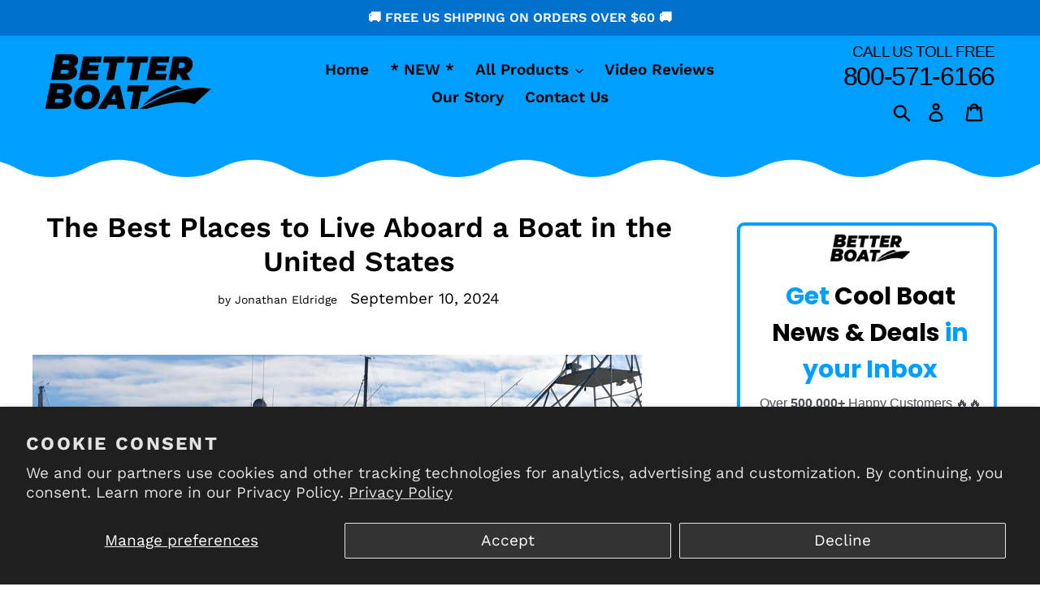

--- FILE ---
content_type: text/html; charset=utf-8
request_url: https://betterboat.com/blogs/boating/best-places-to-live-aboard-a-boat?_pos=8&_sid=4cf1988ef&_ss=r
body_size: 46268
content:


<!doctype html>
<!--[if IE 9]> <html class="ie9 no-js" lang="en"> <![endif]-->
<!--[if (gt IE 9)|!(IE)]><!--> <html class="no-js" lang="en"> <!--<![endif]-->
<head>



  <!-- Global Site Tag (gtag.js) - Google AdWords: 748555056 -->
<script async src="https://www.googletagmanager.com/gtag/js?id=AW-748555056"></script>
<script>
  window.dataLayer = window.dataLayer || [];
  function gtag(){dataLayer.push(arguments);}
  gtag('js', new Date());
  gtag('config', 'AW-748555056', {'send_page_view': false});
</script>

<!-- Buy with Prime -->
<script
type="module"
data-target-id="bp-302c1fa5-da23-476e-90eb-039b74947334"
src="https://cdn.elements.amazon/elements/amazon-delivery-message/v1.0/web-component.js">
</script>
<!-- End Buy with Prime -->
  
  <script>
    YETT_BLACKLIST = [/facebook/,/gtag/,/googletagmanager/,/google-analytics/,/boomerang/,/trekkie/]
    !function(t,e){"object"==typeof exports&&"undefined"!=typeof module?e(exports):"function"==typeof define&&define.amd?define(["exports"],e):e(t.yett={})}(this,function(t){"use strict";var e={blacklist:window.YETT_BLACKLIST,whitelist:window.YETT_WHITELIST},r={blacklisted:[]},n=function(t,r){return t&&(!r||"javascript/blocked"!==r)&&(!e.blacklist||e.blacklist.some(function(e){return e.test(t)}))&&(!e.whitelist||e.whitelist.every(function(e){return!e.test(t)}))},i=function(t){var r=t.getAttribute("src");return e.blacklist&&e.blacklist.every(function(t){return!t.test(r)})||e.whitelist&&e.whitelist.some(function(t){return t.test(r)})},c=new MutationObserver(function(t){t.forEach(function(t){for(var e=t.addedNodes,i=function(t){var i=e[t];if(1===i.nodeType&&"SCRIPT"===i.tagName){var c=i.src,o=i.type;if(n(c,o)){r.blacklisted.push(i.cloneNode()),i.type="javascript/blocked";i.addEventListener("beforescriptexecute",function t(e){"javascript/blocked"===i.getAttribute("type")&&e.preventDefault(),i.removeEventListener("beforescriptexecute",t)}),i.parentElement.removeChild(i)}}},c=0;c<e.length;c++)i(c)})});c.observe(document.documentElement,{childList:!0,subtree:!0});var o=document.createElement;document.createElement=function(){for(var t=arguments.length,e=Array(t),r=0;r<t;r++)e[r]=arguments[r];if("script"!==e[0].toLowerCase())return o.bind(document).apply(void 0,e);var i=o.bind(document).apply(void 0,e),c=i.setAttribute.bind(i);return Object.defineProperties(i,{src:{get:function(){return i.getAttribute("src")},set:function(t){return n(t,i.type)&&c("type","javascript/blocked"),c("src",t),!0}},type:{set:function(t){var e=n(i.src,i.type)?"javascript/blocked":t;return c("type",e),!0}}}),i.setAttribute=function(t,e){"type"===t||"src"===t?i[t]=e:HTMLScriptElement.prototype.setAttribute.call(i,t,e)},i};var l=function(t){if(Array.isArray(t)){for(var e=0,r=Array(t.length);e<t.length;e++)r[e]=t[e];return r}return Array.from(t)},a=new RegExp("[|\\{}()[\\]^$+*?.]","g");t.unblock=function(){for(var t=arguments.length,n=Array(t),o=0;o<t;o++)n[o]=arguments[o];n.length<1?(e.blacklist=[],e.whitelist=[]):(e.blacklist&&(e.blacklist=e.blacklist.filter(function(t){return n.every(function(e){return!t.test(e)})})),e.whitelist&&(e.whitelist=[].concat(l(e.whitelist),l(n.map(function(t){var r=".*"+t.replace(a,"\\$&")+".*";return e.whitelist.find(function(t){return t.toString()===r.toString()})?null:new RegExp(r)}).filter(Boolean)))));for(var s=document.querySelectorAll('script[type="javascript/blocked"]'),u=0;u<s.length;u++){var p=s[u];i(p)&&(p.type="application/javascript",r.blacklisted.push(p),p.parentElement.removeChild(p))}var d=0;[].concat(l(r.blacklisted)).forEach(function(t,e){if(i(t)){var n=document.createElement("script");n.setAttribute("src",t.src),n.setAttribute("type","application/javascript"),document.head.appendChild(n),r.blacklisted.splice(e-d,1),d++}}),e.blacklist&&e.blacklist.length<1&&c.disconnect()},Object.defineProperty(t,"__esModule",{value:!0})});
  </script>

  <!-- Google Tag Manager -->
  <script>(function(w,d,s,l,i){w[l]=w[l]||[];w[l].push({'gtm.start':
                                                        new Date().getTime(),event:'gtm.js'});var f=d.getElementsByTagName(s)[0],
    j=d.createElement(s),dl=l!='dataLayer'?'&l='+l:'';j.async=true;j.src=
      'https://www.googletagmanager.com/gtm.js?id='+i+dl;f.parentNode.insertBefore(j,f);
                              })(window,document,'script','dataLayer','GTM-5JHRDLM');</script>
  <!-- End Google Tag Manager -->
  <meta charset="utf-8">
  <meta http-equiv="X-UA-Compatible" content="IE=edge,chrome=1">
  <meta name="viewport" content="width=device-width,initial-scale=1">
  <meta name="theme-color" content="#ff8020">
  <meta name="p:domain_verify" content="550cb2b7e70deee99599f1c0be176ce2"/>
  <link rel="canonical" href="https://betterboat.com/blogs/boating/best-places-to-live-aboard-a-boat"><link rel="shortcut icon" href="//betterboat.com/cdn/shop/files/just-boat-square212x212_32x32.gif?v=1613742371" type="image/png"><title>Where Is the Best Place to Live on a Liveaboard Boat?
&ndash; Better Boat</title><meta name="description" content="The best place to live aboard a boat is the place that suits you best. Figure out where the best place to settle on a liveaboard with this guide on Better Boat."><!-- /snippets/social-meta-tags.liquid -->




<meta property="og:site_name" content="Better Boat">
<meta property="og:url" content="https://betterboat.com/blogs/boating/best-places-to-live-aboard-a-boat">
<meta property="og:title" content="The Best Places to Live Aboard a Boat in the United States">
<meta property="og:type" content="article">
<meta property="og:description" content="Living aboard a boat presents you with freedom and privacy. It means endless opportunities for recreation and adventure. It relieves you of many of the everyday stresses landlubbers must face (like maintaining a yard and property).
Even though you'll have boat maintenance and even marina maintenance, living aboard a boat would be a dream come true for many people. Whether you'd love to spend your retirement on the water or you want to start your liveaboard life much sooner, the fact is that is doesn't have to be a dream at all. 
There are all sorts of great places to live aboard a boat in America. There are many good reasons why this lifestyle is a viable and attractive option to many boaters. 
Our Recommended Product
Better Boat Anchor Rope

How to Choose the Best Place to Live Aboard Your Boat
Boat living presents its share of logistical challenges that need to be addressed before you make the liveaboard commitment. Consider these liveaboard lifestyle questions before you decide where you'll best enjoy living on a liveaboard boat.
Climate and Weather
Living on a boat means the weather's going to play a more direct role in your life than if you lived on land. From high and low temperatures to storms that could cause dangerous surges, you and your boat are going to be directly impacted by the climate, seasonal changes and sudden weather events.
Many areas can experience extreme cold fronts or heat waves. Rivers and lakes are prone to flooding. Coastal areas can see hurricanes or nor'easter gales while many other weather patterns can cause major issues even when your boat is tied up at the dock.
Our Recommended Product
Better Boat Dehumidifier 

Living aboard a boat in extremely humid areas can open up a whole new set of obstacles you've probably never even considered. You'll most likely want to invest in a dehumidifier to prevent musty odors and keep those small spaces smelling fresh. A boat dehumidifier and the activated charcoal refill bags that go with it are not very expensive.
If you plan to live aboard a boat in an area that sees extreme weather, make sure you have a place on land to which you can retreat. This can be the home of a friend or relative or simply a property you can reliably rent for a short period of time (you'll want to make sure you can bring a few needed or prized possessions, as well as pets, along with you).
In many of the best places, you can safely live aboard a boat 365 days a year. For those rare days that you can't, have a plan in place.
Our Recommended Product
Better Boat Bungee Dock Lines

Type of Water
If you love fishing in freshwater, then you'll probably want to live on a lake or big river. If you're a deep-sea angler and/or you love cruising through the open ocean, you belong along the saltwater shores.
Living aboard a boat in one type of water can be quite different than it would be in another. Think of it like this: a house is a house, but the lifestyle is different if the house is in the desert or the mountains, right?
There are thousands of miles of coastline, plenty of rivers and oh-so-many lakes in America that allow for liveaboard life. Choose the type of water you love, then look for places that offer it.
Cost
The cost of living on a boat is arguably the main reason most people choose to live aboard in the first place as it's usually cheaper than living on land (especially if you already own a boat you can live on).
Depending on where you choose to live aboard, though, costs vary greatly. The state of Florida has a fair amount of fees associated with liveaboard arrangements, while you might be able to skirt such fees in parts of the Pacific Northwest.
Our Recommended Product
Better Boat De-Salt Concentrate

Type of Boats
Before you can live on a boat ... you're going to need a liveaboard-friendly boat. I figured you should know that right from the get-go, or you're just not going to have any fun with the whole liveaboard process.
If a Hatteras 100 Raised Pilothouse yacht is in your budget, then, by all means, live aboard a superlative luxury yacht. If you need a more affordable liveaboard boat in mind, like a liveaboard trawler, then go with that.
Most people seek smaller, more sensible vessels, but there's no right or wrong boat to live aboard as long as the boat makes you happy.
Make sure you consider how the weather and climate will affect your use of the vessel. A boat with lots of deck space and limited cabin space might be fine for sunny and mild Southern California or the Gulf of Mexico, but not so much for the Great Lakes or New England where it gets mighty cold for a good part of the year.
Keep in mind that even some of the best places to live on a boat have regulations about boat size and type for liveaboards. For example, your vessel must be 30 feet or longer in coastal Washington.
 Featured Boat Care Product
Better Boat Soap

Better Boat's premium Boat Soap keeps your house .... errr... boat ... looking bright and shiny. This 100% biodegradable soap removes dirt and grime from above and below the waterline. It rinses off residue-free so there's no slipping and sliding on deck. Use with deck brush heads and extension rods for quick and convenient clean-up. 
The Best Places to Live Aboard a Boat in the United States
Okay, so you've decided that yes, you want to live aboard a boat and yes, you know the right boat on which to live. Next, you'll need to decide and choose the best place to live on a liveaboard boat for you.
Now, given that America has a shoreline that, according to NOAA, measures 95,471 miles (this includes Hawaii and Alaska, of course), and given the countless interior rivers and lakes that offer viable liveaboard options, I'm not going to mention every single place. Or even 1% of a fraction thereof.
What I'm doing today is highlighting a few areas in a few major regions of the country to get you excited and thinking.
1. Live Aboard in San Diego, California

San Diego, California, has a hard-to-beat climate. It's sunny and warm almost every day of the year, but the Pacific breezes and Mediterranean-like climate mean it's rarely unbearably hot and usually not too humid.
The city is prosperous and well-managed, and its marinas tend to be clean, orderly and safe. The laws and regulations of the city and state are generally favorable to boat living, but know you might be limited in where you can call your new maritime home.
There are few natural harbors in Southern California, so dropping anchor offshore is often illegal and you'll need a permanent spot at a marina. You'll pay a fair amount for a slip that can accommodate a boat that's sized properly for full-time living.
Our Recommended Product
Better Boat Anchor Kit

Expect to pay as much as $1,500 per month, which is a good deal more than the average rent or mortgage payment in many parts of the country. As with real estate on land, so too are liveaboard marinas: it's all about location, location, location.
2. Live Aboard in Corpus Christi, Texas

The local laws are very much in favor of the liveaboard boater on the Gulf Coast of Texas. Most marinas post their rates and regulations, making it easy for the boater to understand and anticipate costs and rules before making any commitment to slip or anchorage rental.
The waterfront areas in Corpus Christi were less developed than those of many cities until recent years. Today, more and more restaurants, shopping locations and nightlife opportunities are arising. The area is still affordable, but that might change soon.
Certain marinas in Texas also allow you to pay for your slip annually instead of monthly, which can result in major cost savings. You can often get a slip suitable for a boat as large as 60 feet for about $3,000 per year, which is just $250 a month. Just watch out for additional fees that most marinas charge on a monthly basis. (These are usually $100 or less. Not a big deal, but just FYI.)
3. Live Aboard in the Chesapeake Bay

The Chesapeake Bay is a jewel not just of the East Coast, but of the entire country. It's rich in biodiversity, a great place for fishing, a haven for birding and a perfect spot for boating in general.
You can live in multiple marinas around the Bay, enjoying its natural splendor at your leisure whether you anchor near Baltimore, Annapolis, Virginia Beach or the many other cities around Maryland and Virginia.
Due to the protection against harsh weather, many areas of the Chesapeake Bay naturally offer year-round living in harbors and marinas. It's very viable. In most larger metro areas around the Chesapeake Bay, expect to pay between $5,000 and $8,000 annually.
The laws in both Virginia and Maryland tend to be favorable to boat living.
4. Live Aboard in Tampa Bay, Florida

While Florida offers dozens and dozens of great places to live aboard a boat in terms of climate and conditions, know this going in: The cost of insurance and the many laws that govern onboard living in the state can be too onerous for some would-be liveaboard folks.
If you're willing to shell out for insurance and fees, then Tampa Bay is far and away one of this state's best places in this boater's haven for a full-time liveaboard lifestyle.
Prices around Florida's Bay vary greatly, and you'll pay for proximity to the larger cities. You might find a decent slip for a 40-footer for only $500 a month, but you could pay triple that as you move closer to developed waterfronts.
Affordable marinas are out there. If you need to live close to downtown areas for work, you'll pay more. It's just that simple. That's also true thanks to the wonderful waterfront in Tampa and nearby St. Petersburg.
You won't spend every waking moment on your boat and won't want to trek miles and miles overland once you disembark just for a bite to eat or shopping. The Tampa and St. Pete waterfronts have plentiful dining, shopping and recreational opportunities.  
Featured Boating Product
Better Boat Deck Brush Head

Conclusion
These four destinations are my top picks for the best places to live on a liveaboard boat in the United States. There are plenty more destinations out there and even a good share of liveaboard-friendly marinas.
Carefully consider your needs and interests, and you'll be able to find the ideal place to live aboard. Luckily, this country is full of great options for boaters who never want to come ashore!
Our Recommended Product
Better Boat Extension Pole
">

<meta property="og:image" content="http://betterboat.com/cdn/shop/articles/best-places-to-live-aboard-a-boat-2-2_1200x1200.jpg?v=1644917445">
<meta property="og:image:secure_url" content="https://betterboat.com/cdn/shop/articles/best-places-to-live-aboard-a-boat-2-2_1200x1200.jpg?v=1644917445">


<meta name="twitter:card" content="summary_large_image">
<meta name="twitter:title" content="The Best Places to Live Aboard a Boat in the United States">
<meta name="twitter:description" content="Living aboard a boat presents you with freedom and privacy. It means endless opportunities for recreation and adventure. It relieves you of many of the everyday stresses landlubbers must face (like maintaining a yard and property).
Even though you'll have boat maintenance and even marina maintenance, living aboard a boat would be a dream come true for many people. Whether you'd love to spend your retirement on the water or you want to start your liveaboard life much sooner, the fact is that is doesn't have to be a dream at all. 
There are all sorts of great places to live aboard a boat in America. There are many good reasons why this lifestyle is a viable and attractive option to many boaters. 
Our Recommended Product
Better Boat Anchor Rope

How to Choose the Best Place to Live Aboard Your Boat
Boat living presents its share of logistical challenges that need to be addressed before you make the liveaboard commitment. Consider these liveaboard lifestyle questions before you decide where you'll best enjoy living on a liveaboard boat.
Climate and Weather
Living on a boat means the weather's going to play a more direct role in your life than if you lived on land. From high and low temperatures to storms that could cause dangerous surges, you and your boat are going to be directly impacted by the climate, seasonal changes and sudden weather events.
Many areas can experience extreme cold fronts or heat waves. Rivers and lakes are prone to flooding. Coastal areas can see hurricanes or nor'easter gales while many other weather patterns can cause major issues even when your boat is tied up at the dock.
Our Recommended Product
Better Boat Dehumidifier 

Living aboard a boat in extremely humid areas can open up a whole new set of obstacles you've probably never even considered. You'll most likely want to invest in a dehumidifier to prevent musty odors and keep those small spaces smelling fresh. A boat dehumidifier and the activated charcoal refill bags that go with it are not very expensive.
If you plan to live aboard a boat in an area that sees extreme weather, make sure you have a place on land to which you can retreat. This can be the home of a friend or relative or simply a property you can reliably rent for a short period of time (you'll want to make sure you can bring a few needed or prized possessions, as well as pets, along with you).
In many of the best places, you can safely live aboard a boat 365 days a year. For those rare days that you can't, have a plan in place.
Our Recommended Product
Better Boat Bungee Dock Lines

Type of Water
If you love fishing in freshwater, then you'll probably want to live on a lake or big river. If you're a deep-sea angler and/or you love cruising through the open ocean, you belong along the saltwater shores.
Living aboard a boat in one type of water can be quite different than it would be in another. Think of it like this: a house is a house, but the lifestyle is different if the house is in the desert or the mountains, right?
There are thousands of miles of coastline, plenty of rivers and oh-so-many lakes in America that allow for liveaboard life. Choose the type of water you love, then look for places that offer it.
Cost
The cost of living on a boat is arguably the main reason most people choose to live aboard in the first place as it's usually cheaper than living on land (especially if you already own a boat you can live on).
Depending on where you choose to live aboard, though, costs vary greatly. The state of Florida has a fair amount of fees associated with liveaboard arrangements, while you might be able to skirt such fees in parts of the Pacific Northwest.
Our Recommended Product
Better Boat De-Salt Concentrate

Type of Boats
Before you can live on a boat ... you're going to need a liveaboard-friendly boat. I figured you should know that right from the get-go, or you're just not going to have any fun with the whole liveaboard process.
If a Hatteras 100 Raised Pilothouse yacht is in your budget, then, by all means, live aboard a superlative luxury yacht. If you need a more affordable liveaboard boat in mind, like a liveaboard trawler, then go with that.
Most people seek smaller, more sensible vessels, but there's no right or wrong boat to live aboard as long as the boat makes you happy.
Make sure you consider how the weather and climate will affect your use of the vessel. A boat with lots of deck space and limited cabin space might be fine for sunny and mild Southern California or the Gulf of Mexico, but not so much for the Great Lakes or New England where it gets mighty cold for a good part of the year.
Keep in mind that even some of the best places to live on a boat have regulations about boat size and type for liveaboards. For example, your vessel must be 30 feet or longer in coastal Washington.
 Featured Boat Care Product
Better Boat Soap

Better Boat's premium Boat Soap keeps your house .... errr... boat ... looking bright and shiny. This 100% biodegradable soap removes dirt and grime from above and below the waterline. It rinses off residue-free so there's no slipping and sliding on deck. Use with deck brush heads and extension rods for quick and convenient clean-up. 
The Best Places to Live Aboard a Boat in the United States
Okay, so you've decided that yes, you want to live aboard a boat and yes, you know the right boat on which to live. Next, you'll need to decide and choose the best place to live on a liveaboard boat for you.
Now, given that America has a shoreline that, according to NOAA, measures 95,471 miles (this includes Hawaii and Alaska, of course), and given the countless interior rivers and lakes that offer viable liveaboard options, I'm not going to mention every single place. Or even 1% of a fraction thereof.
What I'm doing today is highlighting a few areas in a few major regions of the country to get you excited and thinking.
1. Live Aboard in San Diego, California

San Diego, California, has a hard-to-beat climate. It's sunny and warm almost every day of the year, but the Pacific breezes and Mediterranean-like climate mean it's rarely unbearably hot and usually not too humid.
The city is prosperous and well-managed, and its marinas tend to be clean, orderly and safe. The laws and regulations of the city and state are generally favorable to boat living, but know you might be limited in where you can call your new maritime home.
There are few natural harbors in Southern California, so dropping anchor offshore is often illegal and you'll need a permanent spot at a marina. You'll pay a fair amount for a slip that can accommodate a boat that's sized properly for full-time living.
Our Recommended Product
Better Boat Anchor Kit

Expect to pay as much as $1,500 per month, which is a good deal more than the average rent or mortgage payment in many parts of the country. As with real estate on land, so too are liveaboard marinas: it's all about location, location, location.
2. Live Aboard in Corpus Christi, Texas

The local laws are very much in favor of the liveaboard boater on the Gulf Coast of Texas. Most marinas post their rates and regulations, making it easy for the boater to understand and anticipate costs and rules before making any commitment to slip or anchorage rental.
The waterfront areas in Corpus Christi were less developed than those of many cities until recent years. Today, more and more restaurants, shopping locations and nightlife opportunities are arising. The area is still affordable, but that might change soon.
Certain marinas in Texas also allow you to pay for your slip annually instead of monthly, which can result in major cost savings. You can often get a slip suitable for a boat as large as 60 feet for about $3,000 per year, which is just $250 a month. Just watch out for additional fees that most marinas charge on a monthly basis. (These are usually $100 or less. Not a big deal, but just FYI.)
3. Live Aboard in the Chesapeake Bay

The Chesapeake Bay is a jewel not just of the East Coast, but of the entire country. It's rich in biodiversity, a great place for fishing, a haven for birding and a perfect spot for boating in general.
You can live in multiple marinas around the Bay, enjoying its natural splendor at your leisure whether you anchor near Baltimore, Annapolis, Virginia Beach or the many other cities around Maryland and Virginia.
Due to the protection against harsh weather, many areas of the Chesapeake Bay naturally offer year-round living in harbors and marinas. It's very viable. In most larger metro areas around the Chesapeake Bay, expect to pay between $5,000 and $8,000 annually.
The laws in both Virginia and Maryland tend to be favorable to boat living.
4. Live Aboard in Tampa Bay, Florida

While Florida offers dozens and dozens of great places to live aboard a boat in terms of climate and conditions, know this going in: The cost of insurance and the many laws that govern onboard living in the state can be too onerous for some would-be liveaboard folks.
If you're willing to shell out for insurance and fees, then Tampa Bay is far and away one of this state's best places in this boater's haven for a full-time liveaboard lifestyle.
Prices around Florida's Bay vary greatly, and you'll pay for proximity to the larger cities. You might find a decent slip for a 40-footer for only $500 a month, but you could pay triple that as you move closer to developed waterfronts.
Affordable marinas are out there. If you need to live close to downtown areas for work, you'll pay more. It's just that simple. That's also true thanks to the wonderful waterfront in Tampa and nearby St. Petersburg.
You won't spend every waking moment on your boat and won't want to trek miles and miles overland once you disembark just for a bite to eat or shopping. The Tampa and St. Pete waterfronts have plentiful dining, shopping and recreational opportunities.  
Featured Boating Product
Better Boat Deck Brush Head

Conclusion
These four destinations are my top picks for the best places to live on a liveaboard boat in the United States. There are plenty more destinations out there and even a good share of liveaboard-friendly marinas.
Carefully consider your needs and interests, and you'll be able to find the ideal place to live aboard. Luckily, this country is full of great options for boaters who never want to come ashore!
Our Recommended Product
Better Boat Extension Pole
">


  <link rel="stylesheet" data-href="//fonts.googleapis.com/css?family=Oswald:400,700&display=swap">

  <style id="styles_css"></style>
  <script>window.XMLHttpRequest?xmlhttp=new XMLHttpRequest:xmlhttp=new ActiveXObject("Microsoft.XMLHTTP"),xmlhttp.onreadystatechange=function(){4==xmlhttp.readyState&&200==xmlhttp.status&&(document.getElementById("styles_css").innerHTML=xmlhttp.responseText)},xmlhttp.open("GET","//betterboat.com/cdn/shop/t/15/assets/theme.scss.css?v=40702038732220770561763040381",!1),xmlhttp.send();</script>

  <script>
    var theme = {
      strings: {
        addToCart: "Add to cart",
        soldOut: "Sold out",
        unavailable: "Unavailable",
        regularPrice: "Regular price",
        sale: "Sale",
        showMore: "Show More",
        showLess: "Show Less",
        addressError: "Error looking up that address",
        addressNoResults: "No results for that address",
        addressQueryLimit: "You have exceeded the Google API usage limit. Consider upgrading to a \u003ca href=\"https:\/\/developers.google.com\/maps\/premium\/usage-limits\"\u003ePremium Plan\u003c\/a\u003e.",
        authError: "There was a problem authenticating your Google Maps account.",
        newWindow: "Opens in a new window.",
        external: "Opens external website.",
        newWindowExternal: "Opens external website in a new window."
      },
      moneyFormat: "${{amount}}"
    }

      document.documentElement.className = document.documentElement.className.replace('no-js', 'js');
  </script>

  <!--[if (lte IE 9) ]><script src="//betterboat.com/cdn/shop/t/15/assets/match-media.min.js?v=22265819453975888031694838263" type="text/javascript"></script><![endif]--><!--[if (gt IE 9)|!(IE)]><!--><script src="//betterboat.com/cdn/shop/t/15/assets/lazysizes.js?v=68441465964607740661694838263" async="async"></script><!--<![endif]-->
  <!--[if lte IE 9]><script src="//betterboat.com/cdn/shop/t/15/assets/lazysizes.min.js?v=5069"></script><![endif]-->

  <!--[if (gt IE 9)|!(IE)]><!--><script src="//betterboat.com/cdn/shop/t/15/assets/vendor.js?v=121857302354663160541694838263" defer="defer"></script><!--<![endif]-->
  <!--[if lte IE 9]><script src="//betterboat.com/cdn/shop/t/15/assets/vendor.js?v=121857302354663160541694838263"></script><![endif]-->

  <!--[if (gt IE 9)|!(IE)]><!--><script src="//betterboat.com/cdn/shop/t/15/assets/theme.js?v=12513799077045517171694838263" defer="defer"></script><!--<![endif]-->
  <!--[if lte IE 9]><script src="//betterboat.com/cdn/shop/t/15/assets/theme.js?v=12513799077045517171694838263"></script><![endif]-->

  

  <script data-src="//betterboat.com/cdn/shop/t/15/assets/active-camp-tracking-code.js?v=49488559978084999851694838263"></script>  

 <style>.spf-filter-loading #gf-products > *:not(.spf-product--skeleton), .spf-filter-loading [data-globo-filter-items] > *:not(.spf-product--skeleton){visibility: hidden; opacity: 0}</style>
<script>
  document.getElementsByTagName('html')[0].classList.add('spf-filter-loading');
  window.addEventListener("globoFilterRenderCompleted",function(e){document.getElementsByTagName('html')[0].classList.remove('spf-filter-loading')})
  window.sortByRelevance = false;
  window.moneyFormat = "${{amount}}";
  window.GloboMoneyFormat = "${{amount}}";
  window.GloboMoneyWithCurrencyFormat = "${{amount}} USD";
  window.filterPriceRate = 1;
  window.filterPriceAdjustment = 1;

  window.shopCurrency = "USD";
  window.currentCurrency = "USD";

  window.isMultiCurrency = false;
  window.globoFilterAssetsUrl = '//betterboat.com/cdn/shop/t/15/assets/';
  window.assetsUrl = '//betterboat.com/cdn/shop/t/15/assets/';
  window.filesUrl = '//betterboat.com/cdn/shop/files/';
  var page_id = 0;
  var globo_filters_json = {"default":0}
  var GloboFilterConfig = {
    api: {
      filterUrl: "https://filter-v2.globosoftware.net/filter",
      searchUrl: "https://filter-v2.globosoftware.net/search",
      url: "https://filter-v2.globosoftware.net",
    },
    shop: {
      name: "Better Boat",
      url: "https://betterboat.com",
      domain: "better-boat.myshopify.com",
      is_multicurrency: false,
      currency: "USD",
      cur_currency: "USD",
      cur_locale: "en",
      locale: "en",
      root_url: "",
      country_code: "US",
      product_image: {width: 360, height: 504},
      no_image_url: "https://cdn.shopify.com/s/images/themes/product-1.png",
      themeStoreId: 796,
      swatches:  [],
      newUrlStruct: true,
      translation: {"default":{"search":{"suggestions":"Suggestions","collections":"Collections","pages":"Pages","product":"Product","products":"Products","view_all":"Search for","view_all_products":"View all products","not_found":"Sorry, nothing found for","product_not_found":"No products were found","no_result_keywords_suggestions_title":"Popular searches","no_result_products_suggestions_title":"However, You may like","zero_character_keywords_suggestions_title":"Suggestions","zero_character_popular_searches_title":"Popular searches","zero_character_products_suggestions_title":"Trending products"},"form":{"heading":"Search products","select":"-- Select --","search":"Search","submit":"Search","clear":"Clear"},"filter":{"filter_by":"Filter By","clear_all":"Clear All","view":"View","clear":"Clear","in_stock":"In Stock","out_of_stock":"Out of Stock","ready_to_ship":"Ready to ship","search":"Search options","choose_values":"Choose values"},"sort":{"sort_by":"Sort By","manually":"Featured","availability_in_stock_first":"Availability","relevance":"Relevance","best_selling":"Best Selling","alphabetically_a_z":"Alphabetically, A-Z","alphabetically_z_a":"Alphabetically, Z-A","price_low_to_high":"Price, low to high","price_high_to_low":"Price, high to low","date_new_to_old":"Date, new to old","date_old_to_new":"Date, old to new","sale_off":"% Sale off"},"product":{"add_to_cart":"Add to cart","unavailable":"Unavailable","sold_out":"Sold out","sale":"Sale","load_more":"Load more","limit":"Show","search":"Search products","no_results":"Sorry, there are no products in this collection"}}},
      redirects: null,
      images: [],
      settings: {"color_text":"#000000","color_body_text":"#4b5054","color_sale_text":"#fd0303","color_button":"#ff8020","color_button_text":"#ffffff","color_small_button_text_border":"#9a2117","color_text_field_text":"#000000","color_text_field_border":"#949494","color_text_field":"#fff","color_image_overlay_text":"#fff","color_image_overlay":"#3d4246","image_overlay_opacity":0,"color_borders":"#e8e9eb","color_body_bg":"#ffffff","type_header_font":{"error":"json not allowed for this object"},"type_header_base_size":26,"type_base_font":{"error":"json not allowed for this object"},"type_base_size":19,"type_bold_product_titles":false,"share_image":"\/\/betterboat.com\/cdn\/shop\/files\/betterboat.jpg?v=1637334771","share_facebook":false,"share_twitter":false,"share_pinterest":false,"social_twitter_link":"","social_facebook_link":"https:\/\/www.facebook.com\/betterboat\/","social_pinterest_link":"https:\/\/www.pinterest.com\/thebetterboat\/","social_instagram_link":"https:\/\/www.instagram.com\/betterboat\/","social_tumblr_link":"","social_snapchat_link":"","social_youtube_link":"https:\/\/www.youtube.com\/channel\/UCCF3rXZu8liDXgAnzemmdHQ","social_vimeo_link":"","favicon":"\/\/betterboat.com\/cdn\/shop\/files\/just-boat-square212x212.gif?v=1613742371","disable_autogenerated_payment_terms":false,"checkout_header_image":null,"checkout_logo_image":"\/\/betterboat.com\/cdn\/shop\/files\/betterboat_logo_4cbf1188-5c04-497e-8e2e-ba2cf52ee3c9.gif?v=1614284444","checkout_logo_position":"left","checkout_logo_size":"medium","checkout_body_background_image":null,"checkout_body_background_color":"#fff","checkout_input_background_color_mode":"white","checkout_sidebar_background_image":null,"checkout_sidebar_background_color":"#fafafa","checkout_heading_font":"-apple-system, BlinkMacSystemFont, 'Segoe UI', Roboto, Helvetica, Arial, sans-serif, 'Apple Color Emoji', 'Segoe UI Emoji', 'Segoe UI Symbol'","checkout_body_font":"-apple-system, BlinkMacSystemFont, 'Segoe UI', Roboto, Helvetica, Arial, sans-serif, 'Apple Color Emoji', 'Segoe UI Emoji', 'Segoe UI Symbol'","checkout_accent_color":"#197bbd","checkout_button_color":"#197bbd","checkout_error_color":"#e32c2b","customer_layout":"customer_area"},
      separate_options: null,
      home_filter: false,
      page: "article",
      layout: "theme"
    },
    taxes: null,
    special_countries: null,
    adjustments: null,

    year_make_model: {
      id: null
    },
    filter: {
      id: globo_filters_json[page_id] || globo_filters_json['default'] || 0,
      layout: 1,
      showCount: true,
      isLoadMore: 0,
      filter_on_search_page: false
    },
    search:{
      enable: true,
      zero_character_suggestion: false,
      layout: 2,
    },
    collection: {
      id:0,
      handle:'',
      sort: 'best-selling',
      tags: null,
      vendor: null,
      type: null,
      term: null,
      limit: 12,
      products_count: 0,
      excludeTags: ["nosearch"]
    },
    customer: false,
    selector: {
      sortBy: '#SortBy',
      pagination: '.pagination, #gf_pagination_wrap',
      products: '.grid--view-items, .list-view-items'
    }
  };

</script>
<script defer src="//betterboat.com/cdn/shop/t/15/assets/v5.globo.filter.lib.js?v=129343131439178640401694838263"></script>

<link rel="preload stylesheet" href="//betterboat.com/cdn/shop/t/15/assets/v5.globo.search.css?v=36178431668889589591694838263" as="style">




  <script>
    window.addEventListener('globoFilterCloseSearchCompleted', function () {
      if( theme && theme.SearchDrawer && typeof theme.SearchDrawer.close == "function" ){
        theme.SearchDrawer.close();
      }
    });
  </script>

<script>window.performance && window.performance.mark && window.performance.mark('shopify.content_for_header.start');</script><meta name="google-site-verification" content="nnuUw2DsTaWjEMpjDp3IzythiE8A8bCoxyRYkWFOTIA">
<meta name="google-site-verification" content="UHuAWr3jJZ5L_AgvINZs-TrpE-gsDsedhJQ9yBu3ZII">
<meta id="shopify-digital-wallet" name="shopify-digital-wallet" content="/7402192969/digital_wallets/dialog">
<meta name="shopify-checkout-api-token" content="12575c92a849b35ebefe20e88c7c7938">
<meta id="in-context-paypal-metadata" data-shop-id="7402192969" data-venmo-supported="true" data-environment="production" data-locale="en_US" data-paypal-v4="true" data-currency="USD">
<link rel="alternate" type="application/atom+xml" title="Feed" href="/blogs/boating.atom" />
<script async="async" src="/checkouts/internal/preloads.js?locale=en-US"></script>
<link rel="preconnect" href="https://shop.app" crossorigin="anonymous">
<script async="async" src="https://shop.app/checkouts/internal/preloads.js?locale=en-US&shop_id=7402192969" crossorigin="anonymous"></script>
<script id="apple-pay-shop-capabilities" type="application/json">{"shopId":7402192969,"countryCode":"US","currencyCode":"USD","merchantCapabilities":["supports3DS"],"merchantId":"gid:\/\/shopify\/Shop\/7402192969","merchantName":"Better Boat","requiredBillingContactFields":["postalAddress","email"],"requiredShippingContactFields":["postalAddress","email"],"shippingType":"shipping","supportedNetworks":["visa","masterCard","amex","discover","elo","jcb"],"total":{"type":"pending","label":"Better Boat","amount":"1.00"},"shopifyPaymentsEnabled":true,"supportsSubscriptions":true}</script>
<script id="shopify-features" type="application/json">{"accessToken":"12575c92a849b35ebefe20e88c7c7938","betas":["rich-media-storefront-analytics"],"domain":"betterboat.com","predictiveSearch":true,"shopId":7402192969,"locale":"en"}</script>
<script>var Shopify = Shopify || {};
Shopify.shop = "better-boat.myshopify.com";
Shopify.locale = "en";
Shopify.currency = {"active":"USD","rate":"1.0"};
Shopify.country = "US";
Shopify.theme = {"name":"[Navidium] Copy of Better Boat || Checking New","id":160668549432,"schema_name":"Debut","schema_version":"10.0.1","theme_store_id":796,"role":"main"};
Shopify.theme.handle = "null";
Shopify.theme.style = {"id":null,"handle":null};
Shopify.cdnHost = "betterboat.com/cdn";
Shopify.routes = Shopify.routes || {};
Shopify.routes.root = "/";</script>
<script type="module">!function(o){(o.Shopify=o.Shopify||{}).modules=!0}(window);</script>
<script>!function(o){function n(){var o=[];function n(){o.push(Array.prototype.slice.apply(arguments))}return n.q=o,n}var t=o.Shopify=o.Shopify||{};t.loadFeatures=n(),t.autoloadFeatures=n()}(window);</script>
<script>
  window.ShopifyPay = window.ShopifyPay || {};
  window.ShopifyPay.apiHost = "shop.app\/pay";
  window.ShopifyPay.redirectState = null;
</script>
<script id="shop-js-analytics" type="application/json">{"pageType":"article"}</script>
<script defer="defer" async type="module" src="//betterboat.com/cdn/shopifycloud/shop-js/modules/v2/client.init-shop-cart-sync_C5BV16lS.en.esm.js"></script>
<script defer="defer" async type="module" src="//betterboat.com/cdn/shopifycloud/shop-js/modules/v2/chunk.common_CygWptCX.esm.js"></script>
<script type="module">
  await import("//betterboat.com/cdn/shopifycloud/shop-js/modules/v2/client.init-shop-cart-sync_C5BV16lS.en.esm.js");
await import("//betterboat.com/cdn/shopifycloud/shop-js/modules/v2/chunk.common_CygWptCX.esm.js");

  window.Shopify.SignInWithShop?.initShopCartSync?.({"fedCMEnabled":true,"windoidEnabled":true});

</script>
<script>
  window.Shopify = window.Shopify || {};
  if (!window.Shopify.featureAssets) window.Shopify.featureAssets = {};
  window.Shopify.featureAssets['shop-js'] = {"shop-cart-sync":["modules/v2/client.shop-cart-sync_ZFArdW7E.en.esm.js","modules/v2/chunk.common_CygWptCX.esm.js"],"init-fed-cm":["modules/v2/client.init-fed-cm_CmiC4vf6.en.esm.js","modules/v2/chunk.common_CygWptCX.esm.js"],"shop-button":["modules/v2/client.shop-button_tlx5R9nI.en.esm.js","modules/v2/chunk.common_CygWptCX.esm.js"],"shop-cash-offers":["modules/v2/client.shop-cash-offers_DOA2yAJr.en.esm.js","modules/v2/chunk.common_CygWptCX.esm.js","modules/v2/chunk.modal_D71HUcav.esm.js"],"init-windoid":["modules/v2/client.init-windoid_sURxWdc1.en.esm.js","modules/v2/chunk.common_CygWptCX.esm.js"],"shop-toast-manager":["modules/v2/client.shop-toast-manager_ClPi3nE9.en.esm.js","modules/v2/chunk.common_CygWptCX.esm.js"],"init-shop-email-lookup-coordinator":["modules/v2/client.init-shop-email-lookup-coordinator_B8hsDcYM.en.esm.js","modules/v2/chunk.common_CygWptCX.esm.js"],"init-shop-cart-sync":["modules/v2/client.init-shop-cart-sync_C5BV16lS.en.esm.js","modules/v2/chunk.common_CygWptCX.esm.js"],"avatar":["modules/v2/client.avatar_BTnouDA3.en.esm.js"],"pay-button":["modules/v2/client.pay-button_FdsNuTd3.en.esm.js","modules/v2/chunk.common_CygWptCX.esm.js"],"init-customer-accounts":["modules/v2/client.init-customer-accounts_DxDtT_ad.en.esm.js","modules/v2/client.shop-login-button_C5VAVYt1.en.esm.js","modules/v2/chunk.common_CygWptCX.esm.js","modules/v2/chunk.modal_D71HUcav.esm.js"],"init-shop-for-new-customer-accounts":["modules/v2/client.init-shop-for-new-customer-accounts_ChsxoAhi.en.esm.js","modules/v2/client.shop-login-button_C5VAVYt1.en.esm.js","modules/v2/chunk.common_CygWptCX.esm.js","modules/v2/chunk.modal_D71HUcav.esm.js"],"shop-login-button":["modules/v2/client.shop-login-button_C5VAVYt1.en.esm.js","modules/v2/chunk.common_CygWptCX.esm.js","modules/v2/chunk.modal_D71HUcav.esm.js"],"init-customer-accounts-sign-up":["modules/v2/client.init-customer-accounts-sign-up_CPSyQ0Tj.en.esm.js","modules/v2/client.shop-login-button_C5VAVYt1.en.esm.js","modules/v2/chunk.common_CygWptCX.esm.js","modules/v2/chunk.modal_D71HUcav.esm.js"],"shop-follow-button":["modules/v2/client.shop-follow-button_Cva4Ekp9.en.esm.js","modules/v2/chunk.common_CygWptCX.esm.js","modules/v2/chunk.modal_D71HUcav.esm.js"],"checkout-modal":["modules/v2/client.checkout-modal_BPM8l0SH.en.esm.js","modules/v2/chunk.common_CygWptCX.esm.js","modules/v2/chunk.modal_D71HUcav.esm.js"],"lead-capture":["modules/v2/client.lead-capture_Bi8yE_yS.en.esm.js","modules/v2/chunk.common_CygWptCX.esm.js","modules/v2/chunk.modal_D71HUcav.esm.js"],"shop-login":["modules/v2/client.shop-login_D6lNrXab.en.esm.js","modules/v2/chunk.common_CygWptCX.esm.js","modules/v2/chunk.modal_D71HUcav.esm.js"],"payment-terms":["modules/v2/client.payment-terms_CZxnsJam.en.esm.js","modules/v2/chunk.common_CygWptCX.esm.js","modules/v2/chunk.modal_D71HUcav.esm.js"]};
</script>
<script>(function() {
  var isLoaded = false;
  function asyncLoad() {
    if (isLoaded) return;
    isLoaded = true;
    var urls = ["\/\/www.powr.io\/powr.js?powr-token=better-boat.myshopify.com\u0026external-type=shopify\u0026shop=better-boat.myshopify.com","https:\/\/static.klaviyo.com\/onsite\/js\/klaviyo.js?company_id=UBPMyz\u0026shop=better-boat.myshopify.com","https:\/\/static.klaviyo.com\/onsite\/js\/klaviyo.js?company_id=UBPMyz\u0026shop=better-boat.myshopify.com","https:\/\/formbuilder.hulkapps.com\/skeletopapp.js?shop=better-boat.myshopify.com","https:\/\/cdn.opinew.com\/js\/opinew-active.js?shop=better-boat.myshopify.com","https:\/\/cdn.shopify.com\/s\/files\/1\/0074\/0219\/2969\/t\/13\/assets\/globo.filter.init.js?shop=better-boat.myshopify.com","https:\/\/cdnicart.identixweb.com\/assets\/js\/editor_popup_modal.min.js?shop=better-boat.myshopify.com","https:\/\/cdn.hextom.com\/js\/eventpromotionbar.js?shop=better-boat.myshopify.com"];
    for (var i = 0; i < urls.length; i++) {
      var s = document.createElement('script');
      s.type = 'text/javascript';
      s.async = true;
      s.src = urls[i];
      var x = document.getElementsByTagName('script')[0];
      x.parentNode.insertBefore(s, x);
    }
  };
  if(window.attachEvent) {
    window.attachEvent('onload', asyncLoad);
  } else {
    window.addEventListener('load', asyncLoad, false);
  }
})();</script>
<script id="__st">var __st={"a":7402192969,"offset":-18000,"reqid":"0b6931d4-89b1-49b6-b6ef-fd43de355961-1768599207","pageurl":"betterboat.com\/blogs\/boating\/best-places-to-live-aboard-a-boat?_pos=8\u0026_sid=4cf1988ef\u0026_ss=r","s":"articles-556281495636","u":"032f3555532e","p":"article","rtyp":"article","rid":556281495636};</script>
<script>window.ShopifyPaypalV4VisibilityTracking = true;</script>
<script id="captcha-bootstrap">!function(){'use strict';const t='contact',e='account',n='new_comment',o=[[t,t],['blogs',n],['comments',n],[t,'customer']],c=[[e,'customer_login'],[e,'guest_login'],[e,'recover_customer_password'],[e,'create_customer']],r=t=>t.map((([t,e])=>`form[action*='/${t}']:not([data-nocaptcha='true']) input[name='form_type'][value='${e}']`)).join(','),a=t=>()=>t?[...document.querySelectorAll(t)].map((t=>t.form)):[];function s(){const t=[...o],e=r(t);return a(e)}const i='password',u='form_key',d=['recaptcha-v3-token','g-recaptcha-response','h-captcha-response',i],f=()=>{try{return window.sessionStorage}catch{return}},m='__shopify_v',_=t=>t.elements[u];function p(t,e,n=!1){try{const o=window.sessionStorage,c=JSON.parse(o.getItem(e)),{data:r}=function(t){const{data:e,action:n}=t;return t[m]||n?{data:e,action:n}:{data:t,action:n}}(c);for(const[e,n]of Object.entries(r))t.elements[e]&&(t.elements[e].value=n);n&&o.removeItem(e)}catch(o){console.error('form repopulation failed',{error:o})}}const l='form_type',E='cptcha';function T(t){t.dataset[E]=!0}const w=window,h=w.document,L='Shopify',v='ce_forms',y='captcha';let A=!1;((t,e)=>{const n=(g='f06e6c50-85a8-45c8-87d0-21a2b65856fe',I='https://cdn.shopify.com/shopifycloud/storefront-forms-hcaptcha/ce_storefront_forms_captcha_hcaptcha.v1.5.2.iife.js',D={infoText:'Protected by hCaptcha',privacyText:'Privacy',termsText:'Terms'},(t,e,n)=>{const o=w[L][v],c=o.bindForm;if(c)return c(t,g,e,D).then(n);var r;o.q.push([[t,g,e,D],n]),r=I,A||(h.body.append(Object.assign(h.createElement('script'),{id:'captcha-provider',async:!0,src:r})),A=!0)});var g,I,D;w[L]=w[L]||{},w[L][v]=w[L][v]||{},w[L][v].q=[],w[L][y]=w[L][y]||{},w[L][y].protect=function(t,e){n(t,void 0,e),T(t)},Object.freeze(w[L][y]),function(t,e,n,w,h,L){const[v,y,A,g]=function(t,e,n){const i=e?o:[],u=t?c:[],d=[...i,...u],f=r(d),m=r(i),_=r(d.filter((([t,e])=>n.includes(e))));return[a(f),a(m),a(_),s()]}(w,h,L),I=t=>{const e=t.target;return e instanceof HTMLFormElement?e:e&&e.form},D=t=>v().includes(t);t.addEventListener('submit',(t=>{const e=I(t);if(!e)return;const n=D(e)&&!e.dataset.hcaptchaBound&&!e.dataset.recaptchaBound,o=_(e),c=g().includes(e)&&(!o||!o.value);(n||c)&&t.preventDefault(),c&&!n&&(function(t){try{if(!f())return;!function(t){const e=f();if(!e)return;const n=_(t);if(!n)return;const o=n.value;o&&e.removeItem(o)}(t);const e=Array.from(Array(32),(()=>Math.random().toString(36)[2])).join('');!function(t,e){_(t)||t.append(Object.assign(document.createElement('input'),{type:'hidden',name:u})),t.elements[u].value=e}(t,e),function(t,e){const n=f();if(!n)return;const o=[...t.querySelectorAll(`input[type='${i}']`)].map((({name:t})=>t)),c=[...d,...o],r={};for(const[a,s]of new FormData(t).entries())c.includes(a)||(r[a]=s);n.setItem(e,JSON.stringify({[m]:1,action:t.action,data:r}))}(t,e)}catch(e){console.error('failed to persist form',e)}}(e),e.submit())}));const S=(t,e)=>{t&&!t.dataset[E]&&(n(t,e.some((e=>e===t))),T(t))};for(const o of['focusin','change'])t.addEventListener(o,(t=>{const e=I(t);D(e)&&S(e,y())}));const B=e.get('form_key'),M=e.get(l),P=B&&M;t.addEventListener('DOMContentLoaded',(()=>{const t=y();if(P)for(const e of t)e.elements[l].value===M&&p(e,B);[...new Set([...A(),...v().filter((t=>'true'===t.dataset.shopifyCaptcha))])].forEach((e=>S(e,t)))}))}(h,new URLSearchParams(w.location.search),n,t,e,['guest_login'])})(!0,!0)}();</script>
<script integrity="sha256-4kQ18oKyAcykRKYeNunJcIwy7WH5gtpwJnB7kiuLZ1E=" data-source-attribution="shopify.loadfeatures" defer="defer" src="//betterboat.com/cdn/shopifycloud/storefront/assets/storefront/load_feature-a0a9edcb.js" crossorigin="anonymous"></script>
<script crossorigin="anonymous" defer="defer" src="//betterboat.com/cdn/shopifycloud/storefront/assets/shopify_pay/storefront-65b4c6d7.js?v=20250812"></script>
<script data-source-attribution="shopify.dynamic_checkout.dynamic.init">var Shopify=Shopify||{};Shopify.PaymentButton=Shopify.PaymentButton||{isStorefrontPortableWallets:!0,init:function(){window.Shopify.PaymentButton.init=function(){};var t=document.createElement("script");t.src="https://betterboat.com/cdn/shopifycloud/portable-wallets/latest/portable-wallets.en.js",t.type="module",document.head.appendChild(t)}};
</script>
<script data-source-attribution="shopify.dynamic_checkout.buyer_consent">
  function portableWalletsHideBuyerConsent(e){var t=document.getElementById("shopify-buyer-consent"),n=document.getElementById("shopify-subscription-policy-button");t&&n&&(t.classList.add("hidden"),t.setAttribute("aria-hidden","true"),n.removeEventListener("click",e))}function portableWalletsShowBuyerConsent(e){var t=document.getElementById("shopify-buyer-consent"),n=document.getElementById("shopify-subscription-policy-button");t&&n&&(t.classList.remove("hidden"),t.removeAttribute("aria-hidden"),n.addEventListener("click",e))}window.Shopify?.PaymentButton&&(window.Shopify.PaymentButton.hideBuyerConsent=portableWalletsHideBuyerConsent,window.Shopify.PaymentButton.showBuyerConsent=portableWalletsShowBuyerConsent);
</script>
<script data-source-attribution="shopify.dynamic_checkout.cart.bootstrap">document.addEventListener("DOMContentLoaded",(function(){function t(){return document.querySelector("shopify-accelerated-checkout-cart, shopify-accelerated-checkout")}if(t())Shopify.PaymentButton.init();else{new MutationObserver((function(e,n){t()&&(Shopify.PaymentButton.init(),n.disconnect())})).observe(document.body,{childList:!0,subtree:!0})}}));
</script>
<script id='scb4127' type='text/javascript' async='' src='https://betterboat.com/cdn/shopifycloud/privacy-banner/storefront-banner.js'></script><link id="shopify-accelerated-checkout-styles" rel="stylesheet" media="screen" href="https://betterboat.com/cdn/shopifycloud/portable-wallets/latest/accelerated-checkout-backwards-compat.css" crossorigin="anonymous">
<style id="shopify-accelerated-checkout-cart">
        #shopify-buyer-consent {
  margin-top: 1em;
  display: inline-block;
  width: 100%;
}

#shopify-buyer-consent.hidden {
  display: none;
}

#shopify-subscription-policy-button {
  background: none;
  border: none;
  padding: 0;
  text-decoration: underline;
  font-size: inherit;
  cursor: pointer;
}

#shopify-subscription-policy-button::before {
  box-shadow: none;
}

      </style>

<script>window.performance && window.performance.mark && window.performance.mark('shopify.content_for_header.end');</script>
      <script>window.performance && window.performance.mark && window.performance.mark('shopify.content_for_header.start');</script><meta name="google-site-verification" content="nnuUw2DsTaWjEMpjDp3IzythiE8A8bCoxyRYkWFOTIA">
<meta name="google-site-verification" content="UHuAWr3jJZ5L_AgvINZs-TrpE-gsDsedhJQ9yBu3ZII">
<meta id="shopify-digital-wallet" name="shopify-digital-wallet" content="/7402192969/digital_wallets/dialog">
<meta name="shopify-checkout-api-token" content="12575c92a849b35ebefe20e88c7c7938">
<meta id="in-context-paypal-metadata" data-shop-id="7402192969" data-venmo-supported="true" data-environment="production" data-locale="en_US" data-paypal-v4="true" data-currency="USD">
<link rel="alternate" type="application/atom+xml" title="Feed" href="/blogs/boating.atom" />
<script async="async" data-src="/checkouts/internal/preloads.js?locale=en-US"></script>
<link rel="preconnect" href="https://shop.app" crossorigin="anonymous">
<script async="async" data-src="https://shop.app/checkouts/internal/preloads.js?locale=en-US&shop_id=7402192969" crossorigin="anonymous"></script>
<script id="apple-pay-shop-capabilities" type="application/json">{"shopId":7402192969,"countryCode":"US","currencyCode":"USD","merchantCapabilities":["supports3DS"],"merchantId":"gid:\/\/shopify\/Shop\/7402192969","merchantName":"Better Boat","requiredBillingContactFields":["postalAddress","email"],"requiredShippingContactFields":["postalAddress","email"],"shippingType":"shipping","supportedNetworks":["visa","masterCard","amex","discover","elo","jcb"],"total":{"type":"pending","label":"Better Boat","amount":"1.00"},"shopifyPaymentsEnabled":true,"supportsSubscriptions":true}</script>
<script id="shopify-features" type="application/json">{"accessToken":"12575c92a849b35ebefe20e88c7c7938","betas":["rich-media-storefront-analytics"],"domain":"betterboat.com","predictiveSearch":true,"shopId":7402192969,"locale":"en"}</script>
<script>var Shopify = Shopify || {};
Shopify.shop = "better-boat.myshopify.com";
Shopify.locale = "en";
Shopify.currency = {"active":"USD","rate":"1.0"};
Shopify.country = "US";
Shopify.theme = {"name":"[Navidium] Copy of Better Boat || Checking New","id":160668549432,"schema_name":"Debut","schema_version":"10.0.1","theme_store_id":796,"role":"main"};
Shopify.theme.handle = "null";
Shopify.theme.style = {"id":null,"handle":null};
Shopify.cdnHost = "betterboat.com/cdn";
Shopify.routes = Shopify.routes || {};
Shopify.routes.root = "/";</script>
<script type="module">!function(o){(o.Shopify=o.Shopify||{}).modules=!0}(window);</script>
<script>!function(o){function n(){var o=[];function n(){o.push(Array.prototype.slice.apply(arguments))}return n.q=o,n}var t=o.Shopify=o.Shopify||{};t.loadFeatures=n(),t.autoloadFeatures=n()}(window);</script>
<script>
  window.ShopifyPay = window.ShopifyPay || {};
  window.ShopifyPay.apiHost = "shop.app\/pay";
  window.ShopifyPay.redirectState = null;
</script>
<script id="shop-js-analytics" type="application/json">{"pageType":"article"}</script>
<script defer="defer" async type="module" data-src="//betterboat.com/cdn/shopifycloud/shop-js/modules/v2/client.init-shop-cart-sync_C5BV16lS.en.esm.js"></script>
<script defer="defer" async type="module" data-src="//betterboat.com/cdn/shopifycloud/shop-js/modules/v2/chunk.common_CygWptCX.esm.js"></script>
<script type="module">
  await import("//betterboat.com/cdn/shopifycloud/shop-js/modules/v2/client.init-shop-cart-sync_C5BV16lS.en.esm.js");
await import("//betterboat.com/cdn/shopifycloud/shop-js/modules/v2/chunk.common_CygWptCX.esm.js");

  window.Shopify.SignInWithShop?.initShopCartSync?.({"fedCMEnabled":true,"windoidEnabled":true});

</script>
<script>
  window.Shopify = window.Shopify || {};
  if (!window.Shopify.featureAssets) window.Shopify.featureAssets = {};
  window.Shopify.featureAssets['shop-js'] = {"shop-cart-sync":["modules/v2/client.shop-cart-sync_ZFArdW7E.en.esm.js","modules/v2/chunk.common_CygWptCX.esm.js"],"init-fed-cm":["modules/v2/client.init-fed-cm_CmiC4vf6.en.esm.js","modules/v2/chunk.common_CygWptCX.esm.js"],"shop-button":["modules/v2/client.shop-button_tlx5R9nI.en.esm.js","modules/v2/chunk.common_CygWptCX.esm.js"],"shop-cash-offers":["modules/v2/client.shop-cash-offers_DOA2yAJr.en.esm.js","modules/v2/chunk.common_CygWptCX.esm.js","modules/v2/chunk.modal_D71HUcav.esm.js"],"init-windoid":["modules/v2/client.init-windoid_sURxWdc1.en.esm.js","modules/v2/chunk.common_CygWptCX.esm.js"],"shop-toast-manager":["modules/v2/client.shop-toast-manager_ClPi3nE9.en.esm.js","modules/v2/chunk.common_CygWptCX.esm.js"],"init-shop-email-lookup-coordinator":["modules/v2/client.init-shop-email-lookup-coordinator_B8hsDcYM.en.esm.js","modules/v2/chunk.common_CygWptCX.esm.js"],"init-shop-cart-sync":["modules/v2/client.init-shop-cart-sync_C5BV16lS.en.esm.js","modules/v2/chunk.common_CygWptCX.esm.js"],"avatar":["modules/v2/client.avatar_BTnouDA3.en.esm.js"],"pay-button":["modules/v2/client.pay-button_FdsNuTd3.en.esm.js","modules/v2/chunk.common_CygWptCX.esm.js"],"init-customer-accounts":["modules/v2/client.init-customer-accounts_DxDtT_ad.en.esm.js","modules/v2/client.shop-login-button_C5VAVYt1.en.esm.js","modules/v2/chunk.common_CygWptCX.esm.js","modules/v2/chunk.modal_D71HUcav.esm.js"],"init-shop-for-new-customer-accounts":["modules/v2/client.init-shop-for-new-customer-accounts_ChsxoAhi.en.esm.js","modules/v2/client.shop-login-button_C5VAVYt1.en.esm.js","modules/v2/chunk.common_CygWptCX.esm.js","modules/v2/chunk.modal_D71HUcav.esm.js"],"shop-login-button":["modules/v2/client.shop-login-button_C5VAVYt1.en.esm.js","modules/v2/chunk.common_CygWptCX.esm.js","modules/v2/chunk.modal_D71HUcav.esm.js"],"init-customer-accounts-sign-up":["modules/v2/client.init-customer-accounts-sign-up_CPSyQ0Tj.en.esm.js","modules/v2/client.shop-login-button_C5VAVYt1.en.esm.js","modules/v2/chunk.common_CygWptCX.esm.js","modules/v2/chunk.modal_D71HUcav.esm.js"],"shop-follow-button":["modules/v2/client.shop-follow-button_Cva4Ekp9.en.esm.js","modules/v2/chunk.common_CygWptCX.esm.js","modules/v2/chunk.modal_D71HUcav.esm.js"],"checkout-modal":["modules/v2/client.checkout-modal_BPM8l0SH.en.esm.js","modules/v2/chunk.common_CygWptCX.esm.js","modules/v2/chunk.modal_D71HUcav.esm.js"],"lead-capture":["modules/v2/client.lead-capture_Bi8yE_yS.en.esm.js","modules/v2/chunk.common_CygWptCX.esm.js","modules/v2/chunk.modal_D71HUcav.esm.js"],"shop-login":["modules/v2/client.shop-login_D6lNrXab.en.esm.js","modules/v2/chunk.common_CygWptCX.esm.js","modules/v2/chunk.modal_D71HUcav.esm.js"],"payment-terms":["modules/v2/client.payment-terms_CZxnsJam.en.esm.js","modules/v2/chunk.common_CygWptCX.esm.js","modules/v2/chunk.modal_D71HUcav.esm.js"]};
</script>
<script>(function() {
  var isLoaded = false;
  function asyncLoad() {
    if (isLoaded) return;
    isLoaded = true;
    var urls = ["\/\/www.powr.io\/powr.js?powr-token=better-boat.myshopify.com\u0026external-type=shopify\u0026shop=better-boat.myshopify.com","https:\/\/static.klaviyo.com\/onsite\/js\/klaviyo.js?company_id=UBPMyz\u0026shop=better-boat.myshopify.com","https:\/\/static.klaviyo.com\/onsite\/js\/klaviyo.js?company_id=UBPMyz\u0026shop=better-boat.myshopify.com","https:\/\/formbuilder.hulkapps.com\/skeletopapp.js?shop=better-boat.myshopify.com","https:\/\/cdn.opinew.com\/js\/opinew-active.js?shop=better-boat.myshopify.com","https:\/\/cdn.shopify.com\/s\/files\/1\/0074\/0219\/2969\/t\/13\/assets\/globo.filter.init.js?shop=better-boat.myshopify.com","https:\/\/cdnicart.identixweb.com\/assets\/js\/editor_popup_modal.min.js?shop=better-boat.myshopify.com","https:\/\/cdn.hextom.com\/js\/eventpromotionbar.js?shop=better-boat.myshopify.com"];
    for (var i = 0; i < urls.length; i++) {
      var s = document.createElement('script');
      s.type = 'text/javascript';
      s.async = true;
      s.src = urls[i];
      var x = document.getElementsByTagName('script')[0];
      x.parentNode.insertBefore(s, x);
    }
  };
  document.addEventListener('StartAsyncLoading',function(event){asyncLoad();});if(window.attachEvent) {
    window.attachEvent('onload', function(){});
  } else {
    window.addEventListener('load', function(){}, false);
  }
})();</script>
<script id="__st">var __st={"a":7402192969,"offset":-18000,"reqid":"0b6931d4-89b1-49b6-b6ef-fd43de355961-1768599207","pageurl":"betterboat.com\/blogs\/boating\/best-places-to-live-aboard-a-boat?_pos=8\u0026_sid=4cf1988ef\u0026_ss=r","s":"articles-556281495636","u":"032f3555532e","p":"article","rtyp":"article","rid":556281495636};</script>
<script>window.ShopifyPaypalV4VisibilityTracking = true;</script>
<script id="captcha-bootstrap">!function(){'use strict';const t='contact',e='account',n='new_comment',o=[[t,t],['blogs',n],['comments',n],[t,'customer']],c=[[e,'customer_login'],[e,'guest_login'],[e,'recover_customer_password'],[e,'create_customer']],r=t=>t.map((([t,e])=>`form[action*='/${t}']:not([data-nocaptcha='true']) input[name='form_type'][value='${e}']`)).join(','),a=t=>()=>t?[...document.querySelectorAll(t)].map((t=>t.form)):[];function s(){const t=[...o],e=r(t);return a(e)}const i='password',u='form_key',d=['recaptcha-v3-token','g-recaptcha-response','h-captcha-response',i],f=()=>{try{return window.sessionStorage}catch{return}},m='__shopify_v',_=t=>t.elements[u];function p(t,e,n=!1){try{const o=window.sessionStorage,c=JSON.parse(o.getItem(e)),{data:r}=function(t){const{data:e,action:n}=t;return t[m]||n?{data:e,action:n}:{data:t,action:n}}(c);for(const[e,n]of Object.entries(r))t.elements[e]&&(t.elements[e].value=n);n&&o.removeItem(e)}catch(o){console.error('form repopulation failed',{error:o})}}const l='form_type',E='cptcha';function T(t){t.dataset[E]=!0}const w=window,h=w.document,L='Shopify',v='ce_forms',y='captcha';let A=!1;((t,e)=>{const n=(g='f06e6c50-85a8-45c8-87d0-21a2b65856fe',I='https://cdn.shopify.com/shopifycloud/storefront-forms-hcaptcha/ce_storefront_forms_captcha_hcaptcha.v1.5.2.iife.js',D={infoText:'Protected by hCaptcha',privacyText:'Privacy',termsText:'Terms'},(t,e,n)=>{const o=w[L][v],c=o.bindForm;if(c)return c(t,g,e,D).then(n);var r;o.q.push([[t,g,e,D],n]),r=I,A||(h.body.append(Object.assign(h.createElement('script'),{id:'captcha-provider',async:!0,src:r})),A=!0)});var g,I,D;w[L]=w[L]||{},w[L][v]=w[L][v]||{},w[L][v].q=[],w[L][y]=w[L][y]||{},w[L][y].protect=function(t,e){n(t,void 0,e),T(t)},Object.freeze(w[L][y]),function(t,e,n,w,h,L){const[v,y,A,g]=function(t,e,n){const i=e?o:[],u=t?c:[],d=[...i,...u],f=r(d),m=r(i),_=r(d.filter((([t,e])=>n.includes(e))));return[a(f),a(m),a(_),s()]}(w,h,L),I=t=>{const e=t.target;return e instanceof HTMLFormElement?e:e&&e.form},D=t=>v().includes(t);t.addEventListener('submit',(t=>{const e=I(t);if(!e)return;const n=D(e)&&!e.dataset.hcaptchaBound&&!e.dataset.recaptchaBound,o=_(e),c=g().includes(e)&&(!o||!o.value);(n||c)&&t.preventDefault(),c&&!n&&(function(t){try{if(!f())return;!function(t){const e=f();if(!e)return;const n=_(t);if(!n)return;const o=n.value;o&&e.removeItem(o)}(t);const e=Array.from(Array(32),(()=>Math.random().toString(36)[2])).join('');!function(t,e){_(t)||t.append(Object.assign(document.createElement('input'),{type:'hidden',name:u})),t.elements[u].value=e}(t,e),function(t,e){const n=f();if(!n)return;const o=[...t.querySelectorAll(`input[type='${i}']`)].map((({name:t})=>t)),c=[...d,...o],r={};for(const[a,s]of new FormData(t).entries())c.includes(a)||(r[a]=s);n.setItem(e,JSON.stringify({[m]:1,action:t.action,data:r}))}(t,e)}catch(e){console.error('failed to persist form',e)}}(e),e.submit())}));const S=(t,e)=>{t&&!t.dataset[E]&&(n(t,e.some((e=>e===t))),T(t))};for(const o of['focusin','change'])t.addEventListener(o,(t=>{const e=I(t);D(e)&&S(e,y())}));const B=e.get('form_key'),M=e.get(l),P=B&&M;t.addEventListener('DOMContentLoaded',(()=>{const t=y();if(P)for(const e of t)e.elements[l].value===M&&p(e,B);[...new Set([...A(),...v().filter((t=>'true'===t.dataset.shopifyCaptcha))])].forEach((e=>S(e,t)))}))}(h,new URLSearchParams(w.location.search),n,t,e,['guest_login'])})(!0,!0)}();</script>
<script integrity="sha256-4kQ18oKyAcykRKYeNunJcIwy7WH5gtpwJnB7kiuLZ1E=" data-source-attribution="shopify.loadfeatures" defer="defer" data-src="//betterboat.com/cdn/shopifycloud/storefront/assets/storefront/load_feature-a0a9edcb.js" crossorigin="anonymous"></script>
<script crossorigin="anonymous" defer="defer" data-src="//betterboat.com/cdn/shopifycloud/storefront/assets/shopify_pay/storefront-65b4c6d7.js?v=20250812"></script>
<script data-source-attribution="shopify.dynamic_checkout.dynamic.init">var Shopify=Shopify||{};Shopify.PaymentButton=Shopify.PaymentButton||{isStorefrontPortableWallets:!0,init:function(){window.Shopify.PaymentButton.init=function(){};var t=document.createElement("script");t.data-src="https://betterboat.com/cdn/shopifycloud/portable-wallets/latest/portable-wallets.en.js",t.type="module",document.head.appendChild(t)}};
</script>
<script data-source-attribution="shopify.dynamic_checkout.buyer_consent">
  function portableWalletsHideBuyerConsent(e){var t=document.getElementById("shopify-buyer-consent"),n=document.getElementById("shopify-subscription-policy-button");t&&n&&(t.classList.add("hidden"),t.setAttribute("aria-hidden","true"),n.removeEventListener("click",e))}function portableWalletsShowBuyerConsent(e){var t=document.getElementById("shopify-buyer-consent"),n=document.getElementById("shopify-subscription-policy-button");t&&n&&(t.classList.remove("hidden"),t.removeAttribute("aria-hidden"),n.addEventListener("click",e))}window.Shopify?.PaymentButton&&(window.Shopify.PaymentButton.hideBuyerConsent=portableWalletsHideBuyerConsent,window.Shopify.PaymentButton.showBuyerConsent=portableWalletsShowBuyerConsent);
</script>
<script data-source-attribution="shopify.dynamic_checkout.cart.bootstrap">document.addEventListener("DOMContentLoaded",(function(){function t(){return document.querySelector("shopify-accelerated-checkout-cart, shopify-accelerated-checkout")}if(t())Shopify.PaymentButton.init();else{new MutationObserver((function(e,n){t()&&(Shopify.PaymentButton.init(),n.disconnect())})).observe(document.body,{childList:!0,subtree:!0})}}));
</script>
<script id='scb4127' type='text/javascript' async='' data-src='https://betterboat.com/cdn/shopifycloud/privacy-banner/storefront-banner.js'></script><!-- placeholder ae899894ae6ca1e1 --><script>window.performance && window.performance.mark && window.performance.mark('shopify.content_for_header.end');</script>        


  <link rel="preload" href="https://cdn.opinew.com/styles/opw-icons/style.css" as="style" onload="this.onload=null;this.rel='stylesheet'">
    <noscript><link rel="stylesheet" href="https://cdn.opinew.com/styles/opw-icons/style.css"></noscript>
<style id='opinew_product_plugin_css'>
    .opinew-stars-plugin-product .opinew-star-plugin-inside .stars-color, 
    .opinew-stars-plugin-product .stars-color, 
    .stars-color {
        color:#FFC617 !important;
    }
    .opinew-stars-plugin-link {
        cursor: pointer;
    }
    .opinew-no-reviews-stars-plugin:hover {
        color: #C45500;
    }
    
    .opw-widget-wrapper-default {
        max-width: 1200px;
        margin: 0 auto;
    }
    
            #opinew-stars-plugin-product {
                text-align:left;
            }
            
            .opinew-stars-plugin-product-list {
                text-align:left;
            }
            
        .opinew-list-stars-disable {
            display:none;
        }
        .opinew-product-page-stars-disable {
            display:none;
        }
        
            .no-reviews-hide-widget{
                display: none;
               } .opinew-star-plugin-inside i.opw-noci:empty{display:inherit!important}#opinew_all_reviews_plugin_app:empty,#opinew_badge_plugin_app:empty,#opinew_carousel_plugin_app:empty,#opinew_product_floating_widget:empty,#opinew_product_plugin_app:empty,#opinew_review_request_app:empty,.opinew-all-reviews-plugin-dynamic:empty,.opinew-badge-plugin-dynamic:empty,.opinew-carousel-plugin-dynamic:empty,.opinew-product-plugin-dynamic:empty,.opinew-review-request-dynamic:empty,.opw-dynamic-stars-collection:empty,.opw-dynamic-stars:empty{display:block!important} </style>
<meta id='opinew_config_container'  data-opwconfig='{&quot;server_url&quot;: &quot;https://api.opinew.com&quot;, &quot;shop&quot;: {&quot;id&quot;: 8152, &quot;name&quot;: &quot;Better Boat&quot;, &quot;public_api_key&quot;: &quot;7G4I106ADD31736ZWGFM&quot;, &quot;logo_url&quot;: &quot;https://opinew.imgix.net/https%3A%2F%2Fcdn.opinew.com%2Femail-template-images%2F8152%2FEQUX5RWL12.gif?fit=max&amp;h=450&amp;orient=0&amp;s=2965099ca9782712997764d2c27a0332&quot;}, &quot;permissions&quot;: {&quot;no_branding&quot;: false, &quot;up_to3_photos&quot;: false, &quot;up_to5_photos&quot;: false, &quot;q_and_a&quot;: false, &quot;video_reviews&quot;: true, &quot;optimised_images&quot;: false, &quot;link_shops_single&quot;: false, &quot;link_shops_double&quot;: false, &quot;link_shops_unlimited&quot;: false, &quot;bazaarvoice_integration&quot;: false}, &quot;review_publishing&quot;: &quot;email&quot;, &quot;badge_shop_reviews_link&quot;: &quot;http://api.opinew.com/shop-reviews/8152&quot;, &quot;stars_color_product_and_collections&quot;: &quot;#FFC617&quot;, &quot;theme_transparent_color&quot;: &quot;initial&quot;, &quot;navbar_color&quot;: &quot;#2196F3FF&quot;, &quot;questions_and_answers_active&quot;: false, &quot;number_reviews_per_page&quot;: 6, &quot;show_customer_images_section&quot;: true, &quot;display_stars_if_no_reviews&quot;: false, &quot;stars_alignment_product_page&quot;: &quot;left&quot;, &quot;stars_alignment_product_page_mobile&quot;: &quot;center&quot;, &quot;stars_alignment_collections&quot;: &quot;left&quot;, &quot;stars_alignment_collections_mobile&quot;: &quot;center&quot;, &quot;badge_stars_color&quot;: &quot;#ffc617&quot;, &quot;badge_border_color&quot;: &quot;#dae1e7&quot;, &quot;badge_background_color&quot;: &quot;#ffffff&quot;, &quot;badge_text_color&quot;: &quot;#3C3C3C&quot;, &quot;badge_secondary_text_color&quot;: &quot;#606f7b&quot;, &quot;carousel_theme_style&quot;: &quot;card&quot;, &quot;carousel_stars_color&quot;: &quot;#FFC617&quot;, &quot;carousel_border_color&quot;: &quot;#c5c5c5&quot;, &quot;carousel_background_color&quot;: &quot;#ffffff00&quot;, &quot;carousel_controls_color&quot;: &quot;#5a5a5a&quot;, &quot;carousel_verified_badge_color&quot;: &quot;#38c172&quot;, &quot;carousel_text_color&quot;: &quot;#3d4852&quot;, &quot;carousel_secondary_text_color&quot;: &quot;#606f7b&quot;, &quot;carousel_product_name_color&quot;: &quot;#3d4852&quot;, &quot;carousel_widget_show_dates&quot;: true, &quot;carousel_border_active&quot;: false, &quot;carousel_auto_scroll&quot;: false, &quot;carousel_show_product_name&quot;: false, &quot;carousel_featured_reviews&quot;: [], &quot;display_widget_if_no_reviews&quot;: false, &quot;show_country_and_foreign_reviews&quot;: false, &quot;show_full_customer_names&quot;: false, &quot;custom_header_url&quot;: null, &quot;custom_card_url&quot;: null, &quot;custom_gallery_url&quot;: null, &quot;default_sorting&quot;: &quot;content&quot;, &quot;enable_widget_review_search&quot;: false, &quot;center_stars_mobile&quot;: false, &quot;center_stars_mobile_breakpoint&quot;: &quot;1000px&quot;, &quot;ab_test_active&quot;: null, &quot;request_form_stars_color&quot;: &quot;#FFC617&quot;, &quot;request_form_image_url&quot;: null, &quot;request_form_custom_css&quot;: null, &quot;request_form_show_ratings&quot;: null, &quot;request_form_display_shop_logo&quot;: null, &quot;request_form_display_product_image&quot;: null, &quot;request_form_progress_type&quot;: null, &quot;request_form_btn_color&quot;: &quot;#2f70ee&quot;, &quot;request_form_progress_bar_color&quot;: &quot;#2f70ee&quot;, &quot;request_form_background_color&quot;: &quot;#DCEBFC&quot;, &quot;request_form_card_background&quot;: &quot;#FFFFFF&quot;, &quot;can_display_photos&quot;: true, &quot;background_color&quot;: &quot;#ffffff00&quot;, &quot;buttons_color&quot;: &quot;#ffc617&quot;, &quot;display_floating_widget&quot;: false, &quot;display_review_source&quot;: false, &quot;floating_widget_button_background_color&quot;: &quot;#000000&quot;, &quot;floating_widget_button_text_color&quot;: &quot;#ffffff&quot;, &quot;floating_widget_button_position&quot;: &quot;left&quot;, &quot;navbar_text_color&quot;: &quot;#3d4852&quot;, &quot;number_review_columns&quot;: 2, &quot;pagination_color&quot;: &quot;#000000&quot;, &quot;preferred_date_format&quot;: &quot;dd/MM/yyyy&quot;, &quot;preferred_language&quot;: &quot;en&quot;, &quot;review_image_max_height&quot;: &quot;450px&quot;, &quot;reviews_card_border_active&quot;: true, &quot;reviews_card_border_color&quot;: &quot;#c5c5c5&quot;, &quot;secondary_text_color&quot;: &quot;#606f7b&quot;, &quot;show_large_review_image&quot;: true, &quot;show_review_images&quot;: true, &quot;show_star_bars&quot;: true, &quot;star_bars_width&quot;: &quot;300px&quot;, &quot;star_bars_width_auto&quot;: true, &quot;stars_color&quot;: &quot;#ffc617&quot;, &quot;text_color&quot;: &quot;#3d4852&quot;, &quot;verified_badge_color&quot;: &quot;#38c172&quot;, &quot;widget_show_dates&quot;: true, &quot;widget_theme_style&quot;: &quot;card&quot;, &quot;widget_top_section_style&quot;: &quot;modern&quot;, &quot;new_widget_version&quot;: true, &quot;shop_widgets_updated&quot;: true, &quot;display_verified_badge&quot;: true, &quot;filter_sort_by_button_color&quot;: &quot;#232323&quot;, &quot;pagination_arrows_button_color&quot;: &quot;#AEAEAE&quot;, &quot;review_card_border_radius&quot;: &quot;12px&quot;, &quot;review_source_label_color&quot;: &quot;#AEAEAE&quot;, &quot;reviews_number_color&quot;: &quot;#000000&quot;, &quot;search_icon_color&quot;: &quot;#232323&quot;, &quot;search_placeholder_color&quot;: &quot;#000000&quot;, &quot;write_review_button_color&quot;: &quot;#232323&quot;, &quot;write_review_button_text_color&quot;: &quot;#ffffff&quot;, &quot;fonts&quot;: {&quot;reviews_card_main_font_size&quot;: &quot;1rem&quot;, &quot;reviews_card_secondary_font_size&quot;: &quot;1rem&quot;, &quot;form_headings_font_size&quot;: &quot;0.875rem&quot;, &quot;form_input_font_size&quot;: &quot;1.125rem&quot;, &quot;paginator_font_size&quot;: &quot;1.125rem&quot;, &quot;badge_average_score&quot;: &quot;2rem&quot;, &quot;badge_primary&quot;: &quot;1.25rem&quot;, &quot;badge_secondary&quot;: &quot;1rem&quot;, &quot;carousel_primary&quot;: &quot;1rem&quot;, &quot;carousel_secondary&quot;: &quot;1rem&quot;, &quot;star_summary_overall_score_font_size&quot;: &quot;2.25rem&quot;, &quot;star_summary_progress_bars_font_size&quot;: &quot;1.125rem&quot;, &quot;filters_font_size&quot;: &quot;1rem&quot;, &quot;form_post_font_size&quot;: &quot;2.25rem&quot;, &quot;navbar_buttons_font_size&quot;: &quot;1.125rem&quot;, &quot;navbar_reviews_title_font_size&quot;: &quot;1rem&quot;, &quot;qna_title_font_size&quot;: &quot;1.5rem&quot;, &quot;star_summary_reviewsnum_font_size&quot;: &quot;1.5rem&quot;}, &quot;special_pagination&quot;: false, &quot;hide_review_count_widget&quot;: false}' >
<script> 
  var OPW_PUBLIC_KEY = "7G4I106ADD31736ZWGFM";
  var OPW_API_ENDPOINT = "https://api.opinew.com";
  var OPW_CHECKER_ENDPOINT = "https://shop-status.opinew.cloud";
  var OPW_BACKEND_VERSION = "25.41.1-0-ge32fade58";
</script>
<script src="https://cdn.opinew.com/shop-widgets/static/js/index.8ffabcca.js" defer></script>


  
  
  

<script type="text/javascript">
  window.dataLayer = window.dataLayer || [];

  window.appStart = function(){
     

    window.productPageHandle = function(){
      var productName = "";
      var productId = "";
      var productPrice = "";
      var productBrand = "";
      var productCollection = ""

      window.dataLayer.push({
        event: 'analyzify_productDetail',
        productName: productName,
        productId: productId,
        productPrice: productPrice,
        productBrand: productBrand,
        productCategory: productCollection,
      });
    };

    
  }

  appStart();
</script>

  <!--BuyWithPrm Button-->
  <style>
  :root {
    --buttons-radius-outset: 35px;
  }
  </style>

<!-- BEGIN app block: shopify://apps/icart-cart-drawer-cart-upsell/blocks/icart-block/e651bbc2-5760-47d8-a513-2aa6ee3a9aa7 -->

<script>
  var selectorMetaValue = '';
  var page_type_new = '';
</script>

<script type="text/javascript" id="icartCommonScriptJs">
  if (Shopify.theme.id == '160668549432') {
    
      
        
        
        
        
        
    
          var icartProductObj = {};
          var icartNodeCallToken = eval({"icartNodeCallToken":"1748881600","isiCartDiscountUpdate":"1740772809"});
          var icart_cart_arr = {"note":null,"attributes":{},"original_total_price":0,"total_price":0,"total_discount":0,"total_weight":0.0,"item_count":0,"items":[],"requires_shipping":false,"currency":"USD","items_subtotal_price":0,"cart_level_discount_applications":[],"checkout_charge_amount":0};
          var icartScid = 'Nzc3OTNhODc0ODI4YWQwNWJjNmQ3NWQwZTBmZjdjZjkuN2VkOTc2NWYxOWZkNzRjM2FjOTNhODI1OTYyOGQwMWE=';
          var icartPageType = '0';
          var icartCurrencyWihoutFormat = "${{amount}}";
          var [cart_prod_coll_id_arr, cart_prod_id_arr, cart_prod_wise_coll_id_arr, cart_prod_wise_tag_arr, icartLineItemData] = [[], [], [], [], {}];
          var rootElement;
          var icartCartRecall = ('' == 'true') ? true : false;
          var icartSelector = ''
    
          if ('' == 'true') {
            var icartThemeCartSelector = ['[href="/cart"]', '[href="#cart"]'];
            var icartHandleThemeCartButton = false;
            var icartThemeCartLoaded = setInterval(function () {
              var icartThemeCartElement = document.querySelectorAll(icartThemeCartSelector);
              if (icartThemeCartElement.length > 0) {
                document.querySelectorAll(icartThemeCartSelector).forEach((data) => {
                  data.addEventListener('click', function(event){
                    event.preventDefault();
                    event.stopImmediatePropagation();
                    event.stopPropagation();
                    if (icartHandleThemeCartButton == false) {
                      icartHandleThemeCartButton = true;
                    }
                    typeof icartDrawerOpn == 'function' && icartDrawerOpn();
                  });
                });
                clearInterval(icartThemeCartLoaded);
              }
            }, 10);
            document.addEventListener("DOMContentLoaded", () => {
              setTimeout(function() { clearInterval(icartThemeCartLoaded); }, 60000);
            });
          }
    
          if ('' == 'true') {
            var icartATCSelector = ["div[data-testid='GooglePay-button']", "input[value$='Add to Cart']", '#AddToCart', '.btn--secondary-accent', '.product-form__add-to-cart.button', '.product-single__cart-submit.shopify-payment-btn btn--secondary', "button[name$='add']", "form[action*='/cart/add'] .product-submit", "form[action='/cart/add'] .btn-hover", "form[action='/cart/add'].add-to-cart-btn", 'button.btn-addtocart, button.tt-btn-addtocart', '.secondary-button', '.btn.product-form__cart-submit.btn--secondary-accent', '.btn.add-to-cart', '.add-to-cart', '#AddToCart--product-template', '.btn--add-to-cart', '.product-form__submit button', "form[action*='/cart/add'] [type=submit]"];
            var icartHandleATCButton = false;
            var icartATCFormClose, icartATCHtmlData;
            var icartATCLoaded = setInterval(function () {
              var icartATCElement = document.querySelectorAll(icartATCSelector);
              if (icartATCElement.length > 0) {
                  IcartAddCustomEventListener(icartATCSelector, async function (event) {
                    icartATCHtmlData = event.target;
                    icartATCFormClose = icartATCHtmlData.closest("form[action*='/cart/add']");
                    if (icartATCFormClose) {
                      let checkSoldOutStatus = true;
                      if (Shopify.shop != 'niplux.myshopify.com') {
                        let icart_aria_disabled = icartATCFormClose.querySelector("form[action*='/cart/add'] [type=submit]");
                        if (icart_aria_disabled) {
                          if (icart_aria_disabled.getAttribute('aria-disabled') || icart_aria_disabled.getAttribute('disabled')) {
                            checkSoldOutStatus = false;
                          } else {
                            checkSoldOutStatus = true;
                          }
                        } else {
                          checkSoldOutStatus = true;
                        }
                      }
    
                      if (checkSoldOutStatus) {
                        event.preventDefault();
                        event.stopPropagation();
                        event.stopImmediatePropagation();
                        if (icartHandleATCButton == false) {
                          icartHandleATCButton = true;
                        }
                        typeof makeAddCartThemeBtnClone == 'function' && makeAddCartThemeBtnClone();
                      }
                    }
                  });
                  clearInterval(icartATCLoaded);
              }
            }, 10);
            document.addEventListener("DOMContentLoaded", () => {
              setTimeout(function() { clearInterval(icartATCLoaded); }, 60000);
            });
          }

          function icartPopupStatusUpdate(){
            if(('' == 0 || '' == 1) && ('' == 1)) {
              function icartScriptLoad(e){return new Promise(function(t,n){let r=document.createElement("script");r.src=e,r.id="icartFullCartMinJs",r.type="text/javascript",r.onError=n,r.async=false,r.onload=t,r.addEventListener("error",n),r.addEventListener("load",t),document.getElementsByTagName("head")[0].appendChild(r)})}
              icartScriptLoad("https://cdnicart.identixweb.com/assets/js/icart-custom-steps.min.js");
              localStorage.setItem('popup_status', JSON.stringify({'app_embed_tour_status': '', 'app_embed_return_appstatus': ''}));
              fetch(`https://icartapi.identixweb.com/appEmbedStatusUpdate?shop=${Shopify.shop}&key=app_embed_tour_status`, {method: 'GET', headers: {'Content-Type': 'application/json'}})
            if('' == 0 && '' == 1){ fetch(`https://icartapi.identixweb.com/appEmbedStatusUpdate?shop=${Shopify.shop}&key=app_embed_return_appstatus`, {method: 'GET', headers: {'Content-Type': 'application/json'}}) } } };

          window.IcartAddCustomEventListener = (selector, handler) => {
            rootElement = document.querySelector('body');
            rootElement.addEventListener('click', icartEventHandler, true);
            rootElement.selector = selector;
            rootElement.handler = handler;
          };
    
          function icartEventHandler(evt) {
            let targetElement = evt.target;
            while (targetElement != null) {
              if (targetElement.matches(evt.currentTarget.selector)) {
                evt.currentTarget.handler(evt);
                return;
              }
              targetElement = targetElement.parentElement;
            }
          }
        page_type_new = 0
        
          /* ---- iCart drawer content ----- */
          let icartMainInter = setInterval(()=>{
            const mainContentClass = document.querySelectorAll('.icartShopifyCartContent')[0];
            if(mainContentClass && (selectorMetaValue == '' || selectorMetaValue == 'false')) {
                mainContentClass.classList.add("icart_main_selector_visibility");
                clearInterval(icartMainInter);
            } else {
                (selectorMetaValue != '' || selectorMetaValue != 'false') ? clearInterval(icartMainInter) : '';
            }
          },500);
          
            
              var productObj = {"id":9810311053624,"title":"Better Boat Waterproof Vinyl Sticker Set","handle":"better-boat-vinyl-sticker-set","description":"\u003cp data-start=\"0\" data-end=\"233\"\u003e\u003cstrong data-start=\"0\" data-end=\"27\"\u003eDURABLE \u0026amp; WEATHERPROOF:\u003c\/strong\u003e Made from premium marine-grade vinyl, our boat stickers are built to last. They resist sun, salt, and water exposure without fading, peeling, or cracking—perfect for any outdoor adventure on land or sea.\u003c\/p\u003e\n\u003cp data-start=\"235\" data-end=\"490\"\u003e\u003cstrong data-start=\"235\" data-end=\"264\"\u003eVERSATILE \u0026amp; EYE-CATCHING:\u003c\/strong\u003e Show off your passion for boating and fishing anywhere! These high-quality decals stick securely to boats, trucks, coolers, tackle boxes, kayaks, jet skis, and fishing gear, adding a unique touch to your outdoor essentials.\u003c\/p\u003e\n\u003cp data-start=\"492\" data-end=\"718\"\u003e\u003cstrong data-start=\"492\" data-end=\"525\"\u003eTHE PERFECT GIFT FOR BOATERS:\u003c\/strong\u003e Looking for a fun and affordable gift? These fishing and boating stickers are a hit for birthdays, holidays, or just because. Surprise your favorite water enthusiast with a set they’ll love!\u003c\/p\u003e\n\u003cp data-start=\"720\" data-end=\"958\" data-is-last-node=\"\" data-is-only-node=\"\"\u003e\u003cstrong data-start=\"720\" data-end=\"756\"\u003eEASY PEEL-AND-STICK APPLICATION:\u003c\/strong\u003e No hassle, no mess—just peel and stick! Our strong adhesive ensures a firm hold, yet removes cleanly when needed. Perfect as kayak stickers, cooler decals, or truck and boat graphics for a custom look.\u003c\/p\u003e","published_at":"2025-02-24T10:07:31-05:00","created_at":"2025-02-24T10:07:31-05:00","vendor":"Better Boat","type":"Watercraft Accessories","tags":["NEW"],"price":999,"price_min":999,"price_max":999,"available":true,"price_varies":false,"compare_at_price":null,"compare_at_price_min":0,"compare_at_price_max":0,"compare_at_price_varies":false,"variants":[{"id":49820847276344,"title":"Default Title","option1":"Default Title","option2":null,"option3":null,"sku":"BB-STK-ST","requires_shipping":true,"taxable":true,"featured_image":null,"available":true,"name":"Better Boat Waterproof Vinyl Sticker Set","public_title":null,"options":["Default Title"],"price":999,"weight":0,"compare_at_price":null,"inventory_management":"shopify","barcode":"850062516403","requires_selling_plan":false,"selling_plan_allocations":[]}],"images":["\/\/betterboat.com\/cdn\/shop\/files\/BoatStickers_01.jpg?v=1767214979","\/\/betterboat.com\/cdn\/shop\/files\/BoatStickers_02.jpg?v=1767214979","\/\/betterboat.com\/cdn\/shop\/files\/BoatStickers_03.jpg?v=1767214979","\/\/betterboat.com\/cdn\/shop\/files\/BoatStickers_04.jpg?v=1767214979","\/\/betterboat.com\/cdn\/shop\/files\/BoatStickers_05.jpg?v=1767214979"],"featured_image":"\/\/betterboat.com\/cdn\/shop\/files\/BoatStickers_01.jpg?v=1767214979","options":["Title"],"media":[{"alt":null,"id":41143925211448,"position":1,"preview_image":{"aspect_ratio":1.0,"height":2000,"width":2000,"src":"\/\/betterboat.com\/cdn\/shop\/files\/BoatStickers_01.jpg?v=1767214979"},"aspect_ratio":1.0,"height":2000,"media_type":"image","src":"\/\/betterboat.com\/cdn\/shop\/files\/BoatStickers_01.jpg?v=1767214979","width":2000},{"alt":null,"id":41143925244216,"position":2,"preview_image":{"aspect_ratio":1.0,"height":2000,"width":2000,"src":"\/\/betterboat.com\/cdn\/shop\/files\/BoatStickers_02.jpg?v=1767214979"},"aspect_ratio":1.0,"height":2000,"media_type":"image","src":"\/\/betterboat.com\/cdn\/shop\/files\/BoatStickers_02.jpg?v=1767214979","width":2000},{"alt":null,"id":41143925276984,"position":3,"preview_image":{"aspect_ratio":1.0,"height":2000,"width":2000,"src":"\/\/betterboat.com\/cdn\/shop\/files\/BoatStickers_03.jpg?v=1767214979"},"aspect_ratio":1.0,"height":2000,"media_type":"image","src":"\/\/betterboat.com\/cdn\/shop\/files\/BoatStickers_03.jpg?v=1767214979","width":2000},{"alt":null,"id":41143925309752,"position":4,"preview_image":{"aspect_ratio":1.0,"height":2000,"width":2000,"src":"\/\/betterboat.com\/cdn\/shop\/files\/BoatStickers_04.jpg?v=1767214979"},"aspect_ratio":1.0,"height":2000,"media_type":"image","src":"\/\/betterboat.com\/cdn\/shop\/files\/BoatStickers_04.jpg?v=1767214979","width":2000},{"alt":null,"id":41143925342520,"position":5,"preview_image":{"aspect_ratio":1.0,"height":2000,"width":2000,"src":"\/\/betterboat.com\/cdn\/shop\/files\/BoatStickers_05.jpg?v=1767214979"},"aspect_ratio":1.0,"height":2000,"media_type":"image","src":"\/\/betterboat.com\/cdn\/shop\/files\/BoatStickers_05.jpg?v=1767214979","width":2000}],"requires_selling_plan":false,"selling_plan_groups":[],"content":"\u003cp data-start=\"0\" data-end=\"233\"\u003e\u003cstrong data-start=\"0\" data-end=\"27\"\u003eDURABLE \u0026amp; WEATHERPROOF:\u003c\/strong\u003e Made from premium marine-grade vinyl, our boat stickers are built to last. They resist sun, salt, and water exposure without fading, peeling, or cracking—perfect for any outdoor adventure on land or sea.\u003c\/p\u003e\n\u003cp data-start=\"235\" data-end=\"490\"\u003e\u003cstrong data-start=\"235\" data-end=\"264\"\u003eVERSATILE \u0026amp; EYE-CATCHING:\u003c\/strong\u003e Show off your passion for boating and fishing anywhere! These high-quality decals stick securely to boats, trucks, coolers, tackle boxes, kayaks, jet skis, and fishing gear, adding a unique touch to your outdoor essentials.\u003c\/p\u003e\n\u003cp data-start=\"492\" data-end=\"718\"\u003e\u003cstrong data-start=\"492\" data-end=\"525\"\u003eTHE PERFECT GIFT FOR BOATERS:\u003c\/strong\u003e Looking for a fun and affordable gift? These fishing and boating stickers are a hit for birthdays, holidays, or just because. Surprise your favorite water enthusiast with a set they’ll love!\u003c\/p\u003e\n\u003cp data-start=\"720\" data-end=\"958\" data-is-last-node=\"\" data-is-only-node=\"\"\u003e\u003cstrong data-start=\"720\" data-end=\"756\"\u003eEASY PEEL-AND-STICK APPLICATION:\u003c\/strong\u003e No hassle, no mess—just peel and stick! Our strong adhesive ensures a firm hold, yet removes cleanly when needed. Perfect as kayak stickers, cooler decals, or truck and boat graphics for a custom look.\u003c\/p\u003e"};
              typeof productObj == "object" ? icartProductObj[9810311053624] = productObj : "";
            
            
            var icartJsLoaded = setInterval(function () {
              if(document.body){
                var sideCartDiv = document.createElement("div");
                sideCartDiv.className = "icart icart-datepicker icart-slipper";
                document.body.appendChild(sideCartDiv);
    
                let iCfunnelTimoutFlag = false;
                let iCfunnelDivCheckInt = setInterval(() => {
                    let iCartFunnelPosition = '' ? JSON.parse('') : '', icFunnelSelector = '';
                    iCartFunnelPosition.funnel_pos_status == 1 && iCartFunnelPosition.funnel_pos_selector != '' ? icFunnelSelector = document.querySelector(`${iCartFunnelPosition.funnel_pos_selector}`) : icFunnelSelector = document.querySelector('footer');
                    if(icFunnelSelector != null || iCfunnelTimoutFlag){
                        clearInterval(iCfunnelDivCheckInt);
                        function icartScriptLoad(e){return new Promise(function(t,n){let r=document.createElement("script");r.src=e,r.id="icartSideCartMinJs",r.type="text/javascript",r.onError=n,r.async=false,r.onload=t,r.addEventListener("error",n),r.addEventListener("load",t),document.getElementsByTagName("head")[0].appendChild(r)})}
                        icartScriptLoad("https://cdnicart.identixweb.com/react_build/icart.bundle.js")
                        .then(() => {icartPopupStatusUpdate()})
                        .catch(() => {
                          if (rootElement) {
                            rootElement.removeEventListener('click', icartEventHandler, true);
                          }
                        });
                    }
                },10);
                setTimeout(() => {return iCfunnelTimoutFlag = true},1500);
                let link = document.createElement('link');
                link.rel = "stylesheet";
                link.id = "icartMinCss";
                link.type = "text/css";
                link.href = "https://cdnicart.identixweb.com/assets/css/icart_fronted.min.css";
                link.media = "all";
                document.getElementsByTagName('HEAD')[0].appendChild(link);
                clearInterval(icartJsLoaded);
              }
            }, 100);
        
        if(('article' == "index" || 'article' == "product") && '' == true && '1' == 1){
          let iCartFunnelPosition = '' ? JSON.parse('') : '';
          let icFunnelSelector = '';
          let icartFunnelInter = setInterval(()=>{
            if(iCartFunnelPosition.funnel_pos_status == 1 && iCartFunnelPosition.funnel_pos_selector != ''){
              icFunnelSelector = document.querySelector(`${iCartFunnelPosition.funnel_pos_selector}`);
            }else{
              icFunnelSelector = document.querySelector(['footer', 'footer-section']);
            }
            if(icFunnelSelector !== null) {
              icFunnelSelector.insertAdjacentHTML('beforebegin', '<div class="icart icart-datepicker icart-funnels"></div>');
              let link = document.createElement('link');
              link.rel = "stylesheet";
              link.id = "icartMinCss";
              link.type = "text/css";
              link.href = "https://cdnicart.identixweb.com/assets/css/icart-fronted-funnel.min.css";
              link.media = "all";
              document.getElementsByTagName('HEAD')[0].appendChild(link);
              clearInterval(icartFunnelInter);
            }
          },10);
        }
        if(page_type_new == '2' && ('article' == "index" || 'article' == "product" && '1' == 1)){
          let iCfunnelTimoutFlag = false;
          let iCfunnelDivCheckInt = setInterval(() => {
              let iCartFunnelPosition = '' ? JSON.parse('') : '', icFunnelSelector = '';
              iCartFunnelPosition.funnel_pos_status == 1 && iCartFunnelPosition.funnel_pos_selector != '' ? icFunnelSelector = document.querySelector(`${iCartFunnelPosition.funnel_pos_selector}`) : icFunnelSelector = document.querySelector('footer');
              if(icFunnelSelector != null || iCfunnelTimoutFlag){
                  clearInterval(iCfunnelDivCheckInt);
                  function icartScriptLoad(e){return new Promise(function(t,n){let r=document.createElement("script");r.src=e,r.id="icartSideCartMinJs",r.type="text/javascript",r.onError=n,r.async=false,r.onload=t,r.addEventListener("error",n),r.addEventListener("load",t),document.getElementsByTagName("head")[0].appendChild(r)})}
                  icartScriptLoad("https://cdnicart.identixweb.com/react_build/icart.bundle.js")
                  .then(() => {icartPopupStatusUpdate();})
                  .catch(() => {
                    if (rootElement) {
                      rootElement.removeEventListener('click', icartEventHandler, true);
                    }
                  });
              }
          },10);
          setTimeout(() => {return iCfunnelTimoutFlag = true},1500);
        }
      
    
  }
</script>
<script>
    /* To store recent view products data when only full cart */
    var icartElementExists = document.getElementById("icartSideCartMinJs"); if (!icartElementExists && __st.p && __st.p.includes("product")) { let t = new URL(window.location.href).pathname.split("/"), e = t.pop(); let productType = null; if (productType && "Gift Cards" != productType.type && "gift cards" != productType.type) { let t = localStorage.getItem("_icartRecentProductHandle") ? JSON.parse(decodeURIComponent(escape(atob(localStorage.getItem("_icartRecentProductHandle"))))) : []; t ? (10 <= t.length && t.shift(), t = t.filter(t => t !== e), t.push(e)) : t = [e], localStorage.setItem("_icartRecentProductHandle", btoa(unescape(encodeURIComponent(JSON.stringify(t))))) } }
</script>

  
  <!-- END app block --><!-- BEGIN app block: shopify://apps/smart-filter-search/blocks/app-embed/5cc1944c-3014-4a2a-af40-7d65abc0ef73 --><link href="https://cdn.shopify.com/extensions/019bc61e-e0df-75dc-ad8c-8494619f160e/smart-product-filters-608/assets/globo.filter.min.js" as="script" rel="preload">
<link rel="preconnect" href="https://filter-x2.globo.io" crossorigin>
<link rel="dns-prefetch" href="https://filter-x2.globo.io"><link rel="stylesheet" href="https://cdn.shopify.com/extensions/019bc61e-e0df-75dc-ad8c-8494619f160e/smart-product-filters-608/assets/globo.search.css" media="print" onload="this.media='all'">

<meta id="search_terms_value" content="" />
<!-- BEGIN app snippet: global.variables --><script>
  window.shopCurrency = "USD";
  window.shopCountry = "US";
  window.shopLanguageCode = "en";

  window.currentCurrency = "USD";
  window.currentCountry = "US";
  window.currentLanguageCode = "en";

  window.shopCustomer = false

  window.useCustomTreeTemplate = false;
  window.useCustomProductTemplate = false;

  window.GloboFilterRequestOrigin = "https://betterboat.com";
  window.GloboFilterShopifyDomain = "better-boat.myshopify.com";
  window.GloboFilterSFAT = "";
  window.GloboFilterSFApiVersion = "2025-04";
  window.GloboFilterProxyPath = "/apps/globofilters";
  window.GloboFilterRootUrl = "";
  window.GloboFilterTranslation = {"search":{"suggestions":"Suggestions","collections":"Collections","pages":"Pages","product":"Product","products":"Products","view_all":"Search for","view_all_products":"View all products","not_found":"Sorry, nothing found for","product_not_found":"No products were found","no_result_keywords_suggestions_title":"Popular searches","no_result_products_suggestions_title":"However, You may like","zero_character_keywords_suggestions_title":"Suggestions","zero_character_popular_searches_title":"Popular searches","zero_character_products_suggestions_title":"Trending products"},"form":{"heading":"Search products","select":"-- Select --","search":"Search","submit":"Search","clear":"Clear"},"filter":{"filter_by":"Filter By","clear_all":"Clear All","view":"View","clear":"Clear","in_stock":"In Stock","out_of_stock":"Out of Stock","ready_to_ship":"Ready to ship","search":"Search options","choose_values":"Choose values"},"sort":{"sort_by":"Sort By","manually":"Featured","availability_in_stock_first":"Availability","relevance":"Relevance","best_selling":"Best Selling","alphabetically_a_z":"Alphabetically, A-Z","alphabetically_z_a":"Alphabetically, Z-A","price_low_to_high":"Price, low to high","price_high_to_low":"Price, high to low","date_new_to_old":"Date, new to old","date_old_to_new":"Date, old to new","sale_off":"% Sale off"},"product":{"add_to_cart":"Add to cart","unavailable":"Unavailable","sold_out":"Sold out","sale":"Sale","load_more":"Load more","limit":"Show","search":"Search products","no_results":"Sorry, there are no products in this collection"}};
  window.isMultiCurrency =false;
  window.globoEmbedFilterAssetsUrl = 'https://cdn.shopify.com/extensions/019bc61e-e0df-75dc-ad8c-8494619f160e/smart-product-filters-608/assets/';
  window.assetsUrl = window.globoEmbedFilterAssetsUrl;
  window.GloboMoneyFormat = "${{amount}}";
</script><!-- END app snippet -->
<script type="text/javascript" hs-ignore data-ccm-injected>
document.getElementsByTagName('html')[0].classList.add('spf-filter-loading', 'spf-has-filter');
window.enabledEmbedFilter = true;
window.sortByRelevance = false;
window.moneyFormat = "${{amount}}";
window.GloboMoneyWithCurrencyFormat = "${{amount}} USD";
window.filesUrl = '//betterboat.com/cdn/shop/files/';
window.GloboThemesInfo ={"42192175177":{"id":42192175177,"name":"Older Debut","theme_store_id":796,"theme_name":"Debut"},"120748900436":{"id":120748900436,"name":"Better Boat ||  Speed re-work","theme_store_id":796,"theme_name":"Debut"},"120770363476":{"id":120770363476,"name":"Better Boat || Banner issue","theme_store_id":796,"theme_name":"Debut"},"120843698260":{"id":120843698260,"name":"Better Boat || Trying iCart","theme_store_id":796,"theme_name":"Debut"},"136845230392":{"id":136845230392,"name":"Copy of Better Boat || Checking New Search","theme_store_id":796,"theme_name":"Debut"},"136937341240":{"id":136937341240,"name":"Copy Copy of Better Boat || Checking New Search -G","theme_store_id":796,"theme_name":"Debut"},"160668549432":{"id":160668549432,"name":"[Navidium] Copy of Better Boat || Checking New","theme_store_id":796,"theme_name":"Debut"},"83410255956":{"id":83410255956,"name":"Live Debut","theme_store_id":796,"theme_name":"Debut"},"120673861716":{"id":120673861716,"name":"Live Debut with Installments message","theme_store_id":796,"theme_name":"Debut"}};



var GloboEmbedFilterConfig = {
api: {filterUrl: "https://filter-x2.globo.io/filter",searchUrl: "https://filter-x2.globo.io/search", url: "https://filter-x2.globo.io"},
shop: {
name: "Better Boat",
url: "https://betterboat.com",
domain: "better-boat.myshopify.com",
locale: "en",
cur_locale: "en",
predictive_search_url: "/search/suggest",
country_code: "US",
root_url: "",
cart_url: "/cart",
search_url: "/search",
cart_add_url: "/cart/add",
search_terms_value: "",
product_image: {width: 360, height: 504},
no_image_url: "https://cdn.shopify.com/s/images/themes/product-1.png",
swatches: [],
swatchConfig: {"enable":true,"color":["colour","color"],"label":["size"]},
enableRecommendation: false,
hideOneValue: false,
newUrlStruct: true,
newUrlForSEO: false,redirects: [],
images: {},
settings: {"color_text":"#000000","color_body_text":"#4b5054","color_sale_text":"#fd0303","color_button":"#ff8020","color_button_text":"#ffffff","color_small_button_text_border":"#9a2117","color_text_field_text":"#000000","color_text_field_border":"#949494","color_text_field":"#fff","color_image_overlay_text":"#fff","color_image_overlay":"#3d4246","image_overlay_opacity":0,"color_borders":"#e8e9eb","color_body_bg":"#ffffff","type_header_font":{"error":"json not allowed for this object"},"type_header_base_size":26,"type_base_font":{"error":"json not allowed for this object"},"type_base_size":19,"type_bold_product_titles":false,"share_image":"\/\/betterboat.com\/cdn\/shop\/files\/betterboat.jpg?v=1637334771","share_facebook":false,"share_twitter":false,"share_pinterest":false,"social_twitter_link":"","social_facebook_link":"https:\/\/www.facebook.com\/betterboat\/","social_pinterest_link":"https:\/\/www.pinterest.com\/thebetterboat\/","social_instagram_link":"https:\/\/www.instagram.com\/betterboat\/","social_tumblr_link":"","social_snapchat_link":"","social_youtube_link":"https:\/\/www.youtube.com\/channel\/UCCF3rXZu8liDXgAnzemmdHQ","social_vimeo_link":"","favicon":"\/\/betterboat.com\/cdn\/shop\/files\/just-boat-square212x212.gif?v=1613742371","disable_autogenerated_payment_terms":false,"checkout_header_image":null,"checkout_logo_image":"\/\/betterboat.com\/cdn\/shop\/files\/betterboat_logo_4cbf1188-5c04-497e-8e2e-ba2cf52ee3c9.gif?v=1614284444","checkout_logo_position":"left","checkout_logo_size":"medium","checkout_body_background_image":null,"checkout_body_background_color":"#fff","checkout_input_background_color_mode":"white","checkout_sidebar_background_image":null,"checkout_sidebar_background_color":"#fafafa","checkout_heading_font":"-apple-system, BlinkMacSystemFont, 'Segoe UI', Roboto, Helvetica, Arial, sans-serif, 'Apple Color Emoji', 'Segoe UI Emoji', 'Segoe UI Symbol'","checkout_body_font":"-apple-system, BlinkMacSystemFont, 'Segoe UI', Roboto, Helvetica, Arial, sans-serif, 'Apple Color Emoji', 'Segoe UI Emoji', 'Segoe UI Symbol'","checkout_accent_color":"#197bbd","checkout_button_color":"#197bbd","checkout_error_color":"#e32c2b","customer_layout":"customer_area"},
gridSettings: {"layout":"theme","useCustomTemplate":false,"useCustomTreeTemplate":false,"skin":5,"limits":[12,24,48],"productsPerPage":12,"sorts":["stock-descending","best-selling","title-ascending","title-descending","price-ascending","price-descending","created-descending","created-ascending","sale-descending"],"noImageUrl":"https:\/\/cdn.shopify.com\/s\/images\/themes\/product-1.png","imageWidth":"360","imageHeight":"504","imageRatio":140,"imageSize":"360_504","alignment":"left","hideOneValue":false,"elements":["soldoutLabel","saleLabel","quickview","addToCart","vendor","swatch","price","secondImage"],"saleLabelClass":" sale-text","saleMode":3,"gridItemClass":"spf-col-xl-4 spf-col-lg-4 spf-col-md-6 spf-col-sm-6 spf-col-6","swatchClass":"","swatchConfig":{"enable":true,"color":["colour","color"],"label":["size"]},"variant_redirect":true,"showSelectedVariantInfo":true},
home_filter: false,
page: "article",
sorts: ["stock-descending","best-selling","title-ascending","title-descending","price-ascending","price-descending","created-descending","created-ascending","sale-descending"],
limits: [12,24,48],
cache: true,
layout: "theme",
marketTaxInclusion: false,
priceTaxesIncluded: false,
customerTaxesIncluded: false,
useCustomTemplate: false,
hasQuickviewTemplate: false
},
analytic: {"enableViewProductAnalytic":true,"enableSearchAnalytic":true,"enableFilterAnalytic":true,"enableATCAnalytic":false},
taxes: [],
special_countries: null,
adjustments: false,
year_make_model: {
id: 0,
prefix: "gff_",
heading: "",
showSearchInput: false,
showClearAllBtn: false
},
filter: {
id:0,
prefix: "gf_",
layout: 1,
useThemeFilterCss: false,
sublayout: 1,
showCount: true,
showRefine: true,
refineSettings: {"style":"rounded","positions":["sidebar_mobile","toolbar_desktop","toolbar_mobile"],"color":"#000000","iconColor":"#959595","bgColor":"#E8E8E8"},
isLoadMore: 0,
filter_on_search_page: true
},
search:{
enable: true,
zero_character_suggestion: false,
pages_suggestion: {enable:false,limit:5},
keywords_suggestion: {enable:true,limit:10},
articles_suggestion: {enable:false,limit:5},
layout: 1,
product_list_layout: "grid",
elements: ["vendor","price"]
},
collection: {
id:0,
handle:'',
sort: 'best-selling',
vendor: null,
tags: null,
type: null,
term: document.getElementById("search_terms_value") != null ? document.getElementById("search_terms_value").content : "",
limit: 12,
settings: null,
products_count: 0,
enableCollectionSearch: true,
displayTotalProducts: true,
excludeTags:null,
showSelectedVariantInfo: true
},
selector: {products: ""}
}
</script>
<script>
try {} catch (error) {}
</script>
<script src="https://cdn.shopify.com/extensions/019bc61e-e0df-75dc-ad8c-8494619f160e/smart-product-filters-608/assets/globo.filter.themes.min.js" defer></script><style>.gf-block-title h3, 
.gf-block-title .h3,
.gf-form-input-inner label {
  font-size: 14px !important;
  color: #3a3a3a !important;
  text-transform: uppercase !important;
  font-weight: bold !important;
}
.gf-option-block .gf-btn-show-more{
  font-size: 14px !important;
  text-transform: none !important;
  font-weight: normal !important;
}
.gf-option-block ul li a, 
.gf-option-block ul li button, 
.gf-option-block ul li a span.gf-count,
.gf-option-block ul li button span.gf-count,
.gf-clear, 
.gf-clear-all, 
.selected-item.gf-option-label a,
.gf-form-input-inner select,
.gf-refine-toggle{
  font-size: 14px !important;
  color: #000000 !important;
  text-transform: none !important;
  font-weight: normal !important;
}

.gf-refine-toggle-mobile,
.gf-form-button-group button {
  font-size: 14px !important;
  text-transform: none !important;
  font-weight: normal !important;
  color: #3a3a3a !important;
  border: 1px solid #bfbfbf !important;
  background: #ffffff !important;
}
.gf-option-block-box-rectangle.gf-option-block ul li.gf-box-rectangle a,
.gf-option-block-box-rectangle.gf-option-block ul li.gf-box-rectangle button {
  border-color: #000000 !important;
}
.gf-option-block-box-rectangle.gf-option-block ul li.gf-box-rectangle a.checked,
.gf-option-block-box-rectangle.gf-option-block ul li.gf-box-rectangle button.checked{
  color: #fff !important;
  background-color: #000000 !important;
}
@media (min-width: 768px) {
  .gf-option-block-box-rectangle.gf-option-block ul li.gf-box-rectangle button:hover,
  .gf-option-block-box-rectangle.gf-option-block ul li.gf-box-rectangle a:hover {
    color: #fff !important;
    background-color: #000000 !important;	
  }
}
.gf-option-block.gf-option-block-select select {
  color: #000000 !important;
}

#gf-form.loaded, .gf-YMM-forms.loaded {
  background: #FFFFFF !important;
}
#gf-form h2, .gf-YMM-forms h2 {
  color: #3a3a3a !important;
}
#gf-form label, .gf-YMM-forms label{
  color: #3a3a3a !important;
}
.gf-form-input-wrapper select, 
.gf-form-input-wrapper input{
  border: 1px solid #DEDEDE !important;
  background-color: #FFFFFF !important;
  border-radius: 0px !important;
}
#gf-form .gf-form-button-group button, .gf-YMM-forms .gf-form-button-group button{
  color: #FFFFFF !important;
  background: #3a3a3a !important;
  border-radius: 0px !important;
}

.spf-product-card.spf-product-card__template-3 .spf-product__info.hover{
  background: #FFFFFF;
}
a.spf-product-card__image-wrapper{
  padding-top: 100%;
}
.h4.spf-product-card__title a{
  color: #333333;
  font-size: 15px;
  font-family: "Poppins", sans-serif;   font-weight: 500;  font-style: normal;
  text-transform: none;
}
.h4.spf-product-card__title a:hover{
  color: #000000;
}
.spf-product-card button.spf-product__form-btn-addtocart{
  font-size: 14px;
   font-family: inherit;   font-weight: normal;   font-style: normal;   text-transform: none;
}
.spf-product-card button.spf-product__form-btn-addtocart,
.spf-product-card.spf-product-card__template-4 a.open-quick-view,
.spf-product-card.spf-product-card__template-5 a.open-quick-view,
#gfqv-btn{
  color: #FFFFFF !important;
  border: 1px solid #333333 !important;
  background: #333333 !important;
}
.spf-product-card button.spf-product__form-btn-addtocart:hover,
.spf-product-card.spf-product-card__template-4 a.open-quick-view:hover,
.spf-product-card.spf-product-card__template-5 a.open-quick-view:hover{
  color: #FFFFFF !important;
  border: 1px solid #000000 !important;
  background: #000000 !important;
}
span.spf-product__label.spf-product__label-soldout{
  color: #ffffff;
  background: #989898;
}
span.spf-product__label.spf-product__label-sale{
  color: #F0F0F0;
  background: #d21625;
}
.spf-product-card__vendor a{
  color: #969595;
  font-size: 13px;
  font-family: "Poppins", sans-serif;   font-weight: 400;   font-style: normal; }
.spf-product-card__vendor a:hover{
  color: #969595;
}
.spf-product-card__price-wrapper{
  font-size: 14px;
}
.spf-image-ratio{
  padding-top:100% !important;
}
.spf-product-card__oldprice,
.spf-product-card__saleprice,
.spf-product-card__price,
.gfqv-product-card__oldprice,
.gfqv-product-card__saleprice,
.gfqv-product-card__price
{
  font-size: 14px;
  font-family: "Poppins", sans-serif;   font-weight: 500;   font-style: normal; }

span.spf-product-card__price, span.gfqv-product-card__price{
  color: #141414;
}
span.spf-product-card__oldprice, span.gfqv-product-card__oldprice{
  color: #969595;
}
span.spf-product-card__saleprice, span.gfqv-product-card__saleprice{
  color: #d21625;
}
/* Product Title */
.h4.spf-product-card__title{
    
}
.h4.spf-product-card__title a{

}

/* Product Vendor */
.spf-product-card__vendor{
    
}
.spf-product-card__vendor a{

}

/* Product Price */
.spf-product-card__price-wrapper{
    
}

/* Product Old Price */
span.spf-product-card__oldprice{
    
}

/* Product Sale Price */
span.spf-product-card__saleprice{
    
}

/* Product Regular Price */
span.spf-product-card__price{

}

/* Quickview button */
.open-quick-view{
    
}

/* Add to cart button */
button.spf-product__form-btn-addtocart{
    
}

/* Product image */
img.spf-product-card__image{
    
}

/* Sale label */
span.spf-product__label.spf-product__label.spf-product__label-sale{
    
}

/* Sold out label */
span.spf-product__label.spf-product__label.spf-product__label-soldout{
    
}</style><style></style><script></script><script>
  const productGrid = document.querySelector('[data-globo-filter-items]')
  if(productGrid){
    if( productGrid.id ){
      productGrid.setAttribute('old-id', productGrid.id)
    }
    productGrid.id = 'gf-products';
  }
</script>
<script>if(window.AVADA_SPEED_WHITELIST){const spfs_w = new RegExp("smart-product-filter-search", 'i'); if(Array.isArray(window.AVADA_SPEED_WHITELIST)){window.AVADA_SPEED_WHITELIST.push(spfs_w);}else{window.AVADA_SPEED_WHITELIST = [spfs_w];}} </script><!-- END app block --><!-- BEGIN app block: shopify://apps/frequently-bought/blocks/app-embed-block/b1a8cbea-c844-4842-9529-7c62dbab1b1f --><script>
    window.codeblackbelt = window.codeblackbelt || {};
    window.codeblackbelt.shop = window.codeblackbelt.shop || 'better-boat.myshopify.com';
    </script><script src="//cdn.codeblackbelt.com/widgets/frequently-bought-together/bootstrap.min.js?version=2026011616-0500" async></script>
 <!-- END app block --><script src="https://cdn.shopify.com/extensions/019a0131-ca1b-7172-a6b1-2fadce39ca6e/accessibly-28/assets/acc-main.js" type="text/javascript" defer="defer"></script>
<script src="https://cdn.shopify.com/extensions/019bc61e-e0df-75dc-ad8c-8494619f160e/smart-product-filters-608/assets/globo.filter.min.js" type="text/javascript" defer="defer"></script>
<link href="https://monorail-edge.shopifysvc.com" rel="dns-prefetch">
<script>(function(){if ("sendBeacon" in navigator && "performance" in window) {try {var session_token_from_headers = performance.getEntriesByType('navigation')[0].serverTiming.find(x => x.name == '_s').description;} catch {var session_token_from_headers = undefined;}var session_cookie_matches = document.cookie.match(/_shopify_s=([^;]*)/);var session_token_from_cookie = session_cookie_matches && session_cookie_matches.length === 2 ? session_cookie_matches[1] : "";var session_token = session_token_from_headers || session_token_from_cookie || "";function handle_abandonment_event(e) {var entries = performance.getEntries().filter(function(entry) {return /monorail-edge.shopifysvc.com/.test(entry.name);});if (!window.abandonment_tracked && entries.length === 0) {window.abandonment_tracked = true;var currentMs = Date.now();var navigation_start = performance.timing.navigationStart;var payload = {shop_id: 7402192969,url: window.location.href,navigation_start,duration: currentMs - navigation_start,session_token,page_type: "article"};window.navigator.sendBeacon("https://monorail-edge.shopifysvc.com/v1/produce", JSON.stringify({schema_id: "online_store_buyer_site_abandonment/1.1",payload: payload,metadata: {event_created_at_ms: currentMs,event_sent_at_ms: currentMs}}));}}window.addEventListener('pagehide', handle_abandonment_event);}}());</script>
<script id="web-pixels-manager-setup">(function e(e,d,r,n,o){if(void 0===o&&(o={}),!Boolean(null===(a=null===(i=window.Shopify)||void 0===i?void 0:i.analytics)||void 0===a?void 0:a.replayQueue)){var i,a;window.Shopify=window.Shopify||{};var t=window.Shopify;t.analytics=t.analytics||{};var s=t.analytics;s.replayQueue=[],s.publish=function(e,d,r){return s.replayQueue.push([e,d,r]),!0};try{self.performance.mark("wpm:start")}catch(e){}var l=function(){var e={modern:/Edge?\/(1{2}[4-9]|1[2-9]\d|[2-9]\d{2}|\d{4,})\.\d+(\.\d+|)|Firefox\/(1{2}[4-9]|1[2-9]\d|[2-9]\d{2}|\d{4,})\.\d+(\.\d+|)|Chrom(ium|e)\/(9{2}|\d{3,})\.\d+(\.\d+|)|(Maci|X1{2}).+ Version\/(15\.\d+|(1[6-9]|[2-9]\d|\d{3,})\.\d+)([,.]\d+|)( \(\w+\)|)( Mobile\/\w+|) Safari\/|Chrome.+OPR\/(9{2}|\d{3,})\.\d+\.\d+|(CPU[ +]OS|iPhone[ +]OS|CPU[ +]iPhone|CPU IPhone OS|CPU iPad OS)[ +]+(15[._]\d+|(1[6-9]|[2-9]\d|\d{3,})[._]\d+)([._]\d+|)|Android:?[ /-](13[3-9]|1[4-9]\d|[2-9]\d{2}|\d{4,})(\.\d+|)(\.\d+|)|Android.+Firefox\/(13[5-9]|1[4-9]\d|[2-9]\d{2}|\d{4,})\.\d+(\.\d+|)|Android.+Chrom(ium|e)\/(13[3-9]|1[4-9]\d|[2-9]\d{2}|\d{4,})\.\d+(\.\d+|)|SamsungBrowser\/([2-9]\d|\d{3,})\.\d+/,legacy:/Edge?\/(1[6-9]|[2-9]\d|\d{3,})\.\d+(\.\d+|)|Firefox\/(5[4-9]|[6-9]\d|\d{3,})\.\d+(\.\d+|)|Chrom(ium|e)\/(5[1-9]|[6-9]\d|\d{3,})\.\d+(\.\d+|)([\d.]+$|.*Safari\/(?![\d.]+ Edge\/[\d.]+$))|(Maci|X1{2}).+ Version\/(10\.\d+|(1[1-9]|[2-9]\d|\d{3,})\.\d+)([,.]\d+|)( \(\w+\)|)( Mobile\/\w+|) Safari\/|Chrome.+OPR\/(3[89]|[4-9]\d|\d{3,})\.\d+\.\d+|(CPU[ +]OS|iPhone[ +]OS|CPU[ +]iPhone|CPU IPhone OS|CPU iPad OS)[ +]+(10[._]\d+|(1[1-9]|[2-9]\d|\d{3,})[._]\d+)([._]\d+|)|Android:?[ /-](13[3-9]|1[4-9]\d|[2-9]\d{2}|\d{4,})(\.\d+|)(\.\d+|)|Mobile Safari.+OPR\/([89]\d|\d{3,})\.\d+\.\d+|Android.+Firefox\/(13[5-9]|1[4-9]\d|[2-9]\d{2}|\d{4,})\.\d+(\.\d+|)|Android.+Chrom(ium|e)\/(13[3-9]|1[4-9]\d|[2-9]\d{2}|\d{4,})\.\d+(\.\d+|)|Android.+(UC? ?Browser|UCWEB|U3)[ /]?(15\.([5-9]|\d{2,})|(1[6-9]|[2-9]\d|\d{3,})\.\d+)\.\d+|SamsungBrowser\/(5\.\d+|([6-9]|\d{2,})\.\d+)|Android.+MQ{2}Browser\/(14(\.(9|\d{2,})|)|(1[5-9]|[2-9]\d|\d{3,})(\.\d+|))(\.\d+|)|K[Aa][Ii]OS\/(3\.\d+|([4-9]|\d{2,})\.\d+)(\.\d+|)/},d=e.modern,r=e.legacy,n=navigator.userAgent;return n.match(d)?"modern":n.match(r)?"legacy":"unknown"}(),u="modern"===l?"modern":"legacy",c=(null!=n?n:{modern:"",legacy:""})[u],f=function(e){return[e.baseUrl,"/wpm","/b",e.hashVersion,"modern"===e.buildTarget?"m":"l",".js"].join("")}({baseUrl:d,hashVersion:r,buildTarget:u}),m=function(e){var d=e.version,r=e.bundleTarget,n=e.surface,o=e.pageUrl,i=e.monorailEndpoint;return{emit:function(e){var a=e.status,t=e.errorMsg,s=(new Date).getTime(),l=JSON.stringify({metadata:{event_sent_at_ms:s},events:[{schema_id:"web_pixels_manager_load/3.1",payload:{version:d,bundle_target:r,page_url:o,status:a,surface:n,error_msg:t},metadata:{event_created_at_ms:s}}]});if(!i)return console&&console.warn&&console.warn("[Web Pixels Manager] No Monorail endpoint provided, skipping logging."),!1;try{return self.navigator.sendBeacon.bind(self.navigator)(i,l)}catch(e){}var u=new XMLHttpRequest;try{return u.open("POST",i,!0),u.setRequestHeader("Content-Type","text/plain"),u.send(l),!0}catch(e){return console&&console.warn&&console.warn("[Web Pixels Manager] Got an unhandled error while logging to Monorail."),!1}}}}({version:r,bundleTarget:l,surface:e.surface,pageUrl:self.location.href,monorailEndpoint:e.monorailEndpoint});try{o.browserTarget=l,function(e){var d=e.src,r=e.async,n=void 0===r||r,o=e.onload,i=e.onerror,a=e.sri,t=e.scriptDataAttributes,s=void 0===t?{}:t,l=document.createElement("script"),u=document.querySelector("head"),c=document.querySelector("body");if(l.async=n,l.src=d,a&&(l.integrity=a,l.crossOrigin="anonymous"),s)for(var f in s)if(Object.prototype.hasOwnProperty.call(s,f))try{l.dataset[f]=s[f]}catch(e){}if(o&&l.addEventListener("load",o),i&&l.addEventListener("error",i),u)u.appendChild(l);else{if(!c)throw new Error("Did not find a head or body element to append the script");c.appendChild(l)}}({src:f,async:!0,onload:function(){if(!function(){var e,d;return Boolean(null===(d=null===(e=window.Shopify)||void 0===e?void 0:e.analytics)||void 0===d?void 0:d.initialized)}()){var d=window.webPixelsManager.init(e)||void 0;if(d){var r=window.Shopify.analytics;r.replayQueue.forEach((function(e){var r=e[0],n=e[1],o=e[2];d.publishCustomEvent(r,n,o)})),r.replayQueue=[],r.publish=d.publishCustomEvent,r.visitor=d.visitor,r.initialized=!0}}},onerror:function(){return m.emit({status:"failed",errorMsg:"".concat(f," has failed to load")})},sri:function(e){var d=/^sha384-[A-Za-z0-9+/=]+$/;return"string"==typeof e&&d.test(e)}(c)?c:"",scriptDataAttributes:o}),m.emit({status:"loading"})}catch(e){m.emit({status:"failed",errorMsg:(null==e?void 0:e.message)||"Unknown error"})}}})({shopId: 7402192969,storefrontBaseUrl: "https://betterboat.com",extensionsBaseUrl: "https://extensions.shopifycdn.com/cdn/shopifycloud/web-pixels-manager",monorailEndpoint: "https://monorail-edge.shopifysvc.com/unstable/produce_batch",surface: "storefront-renderer",enabledBetaFlags: ["2dca8a86"],webPixelsConfigList: [{"id":"2231632184","configuration":"{\"accountID\":\"UBPMyz\",\"webPixelConfig\":\"eyJlbmFibGVBZGRlZFRvQ2FydEV2ZW50cyI6IHRydWV9\"}","eventPayloadVersion":"v1","runtimeContext":"STRICT","scriptVersion":"524f6c1ee37bacdca7657a665bdca589","type":"APP","apiClientId":123074,"privacyPurposes":["ANALYTICS","MARKETING"],"dataSharingAdjustments":{"protectedCustomerApprovalScopes":["read_customer_address","read_customer_email","read_customer_name","read_customer_personal_data","read_customer_phone"]}},{"id":"1775534392","configuration":"{\"storeIdentity\":\"better-boat.myshopify.com\",\"baseURL\":\"https:\\\/\\\/api.printful.com\\\/shopify-pixels\"}","eventPayloadVersion":"v1","runtimeContext":"STRICT","scriptVersion":"74f275712857ab41bea9d998dcb2f9da","type":"APP","apiClientId":156624,"privacyPurposes":["ANALYTICS","MARKETING","SALE_OF_DATA"],"dataSharingAdjustments":{"protectedCustomerApprovalScopes":["read_customer_address","read_customer_email","read_customer_name","read_customer_personal_data","read_customer_phone"]}},{"id":"1589412152","configuration":"{\"publicKey\":\"pub_29b5389867773e216855\",\"apiUrl\":\"https:\\\/\\\/tracking.refersion.com\"}","eventPayloadVersion":"v1","runtimeContext":"STRICT","scriptVersion":"0fb80394591dba97de0fece487c9c5e4","type":"APP","apiClientId":147004,"privacyPurposes":["ANALYTICS","SALE_OF_DATA"],"dataSharingAdjustments":{"protectedCustomerApprovalScopes":["read_customer_email","read_customer_name","read_customer_personal_data"]}},{"id":"1121386808","configuration":"{\"accountID\":\"10755\"}","eventPayloadVersion":"v1","runtimeContext":"STRICT","scriptVersion":"ce36ccfb6a19237bda989e009b9dbf7f","type":"APP","apiClientId":3247471,"privacyPurposes":["ANALYTICS","MARKETING","SALE_OF_DATA"],"dataSharingAdjustments":{"protectedCustomerApprovalScopes":["read_customer_email","read_customer_name","read_customer_personal_data"]}},{"id":"1107067192","configuration":"{\"clickstreamId\":\"10259166-cc9d-4b84-bec3-049b02eca5fa\"}","eventPayloadVersion":"v1","runtimeContext":"STRICT","scriptVersion":"63feaf60c604f4b86b05e9ada0513bae","type":"APP","apiClientId":44186959873,"privacyPurposes":["ANALYTICS","MARKETING","SALE_OF_DATA"],"dataSharingAdjustments":{"protectedCustomerApprovalScopes":["read_customer_address","read_customer_email","read_customer_name","read_customer_personal_data","read_customer_phone"]}},{"id":"733806904","configuration":"{\"config\":\"{\\\"pixel_id\\\":\\\"G-PG6EC2R6BC\\\",\\\"gtag_events\\\":[{\\\"type\\\":\\\"purchase\\\",\\\"action_label\\\":\\\"G-PG6EC2R6BC\\\"},{\\\"type\\\":\\\"page_view\\\",\\\"action_label\\\":\\\"G-PG6EC2R6BC\\\"},{\\\"type\\\":\\\"view_item\\\",\\\"action_label\\\":\\\"G-PG6EC2R6BC\\\"},{\\\"type\\\":\\\"search\\\",\\\"action_label\\\":\\\"G-PG6EC2R6BC\\\"},{\\\"type\\\":\\\"add_to_cart\\\",\\\"action_label\\\":\\\"G-PG6EC2R6BC\\\"},{\\\"type\\\":\\\"begin_checkout\\\",\\\"action_label\\\":\\\"G-PG6EC2R6BC\\\"},{\\\"type\\\":\\\"add_payment_info\\\",\\\"action_label\\\":\\\"G-PG6EC2R6BC\\\"}],\\\"enable_monitoring_mode\\\":false}\"}","eventPayloadVersion":"v1","runtimeContext":"OPEN","scriptVersion":"b2a88bafab3e21179ed38636efcd8a93","type":"APP","apiClientId":1780363,"privacyPurposes":[],"dataSharingAdjustments":{"protectedCustomerApprovalScopes":["read_customer_address","read_customer_email","read_customer_name","read_customer_personal_data","read_customer_phone"]}},{"id":"460849464","configuration":"{\"shopDomain\":\"better-boat.myshopify.com\"}","eventPayloadVersion":"v1","runtimeContext":"STRICT","scriptVersion":"7f2de0ecb6b420d2fa07cf04a37a4dbf","type":"APP","apiClientId":2436932,"privacyPurposes":["ANALYTICS","MARKETING","SALE_OF_DATA"],"dataSharingAdjustments":{"protectedCustomerApprovalScopes":["read_customer_address","read_customer_email","read_customer_personal_data"]}},{"id":"383156536","configuration":"{\"pixel_id\":\"658923884538380\",\"pixel_type\":\"facebook_pixel\",\"metaapp_system_user_token\":\"-\"}","eventPayloadVersion":"v1","runtimeContext":"OPEN","scriptVersion":"ca16bc87fe92b6042fbaa3acc2fbdaa6","type":"APP","apiClientId":2329312,"privacyPurposes":["ANALYTICS","MARKETING","SALE_OF_DATA"],"dataSharingAdjustments":{"protectedCustomerApprovalScopes":["read_customer_address","read_customer_email","read_customer_name","read_customer_personal_data","read_customer_phone"]}},{"id":"177013048","configuration":"{\"tagID\":\"2614392040183\"}","eventPayloadVersion":"v1","runtimeContext":"STRICT","scriptVersion":"18031546ee651571ed29edbe71a3550b","type":"APP","apiClientId":3009811,"privacyPurposes":["ANALYTICS","MARKETING","SALE_OF_DATA"],"dataSharingAdjustments":{"protectedCustomerApprovalScopes":["read_customer_address","read_customer_email","read_customer_name","read_customer_personal_data","read_customer_phone"]}},{"id":"162693432","eventPayloadVersion":"1","runtimeContext":"LAX","scriptVersion":"1","type":"CUSTOM","privacyPurposes":["ANALYTICS","MARKETING","SALE_OF_DATA"],"name":"AddShoppers Tag"},{"id":"shopify-app-pixel","configuration":"{}","eventPayloadVersion":"v1","runtimeContext":"STRICT","scriptVersion":"0450","apiClientId":"shopify-pixel","type":"APP","privacyPurposes":["ANALYTICS","MARKETING"]},{"id":"shopify-custom-pixel","eventPayloadVersion":"v1","runtimeContext":"LAX","scriptVersion":"0450","apiClientId":"shopify-pixel","type":"CUSTOM","privacyPurposes":["ANALYTICS","MARKETING"]}],isMerchantRequest: false,initData: {"shop":{"name":"Better Boat","paymentSettings":{"currencyCode":"USD"},"myshopifyDomain":"better-boat.myshopify.com","countryCode":"US","storefrontUrl":"https:\/\/betterboat.com"},"customer":null,"cart":null,"checkout":null,"productVariants":[],"purchasingCompany":null},},"https://betterboat.com/cdn","fcfee988w5aeb613cpc8e4bc33m6693e112",{"modern":"","legacy":""},{"shopId":"7402192969","storefrontBaseUrl":"https:\/\/betterboat.com","extensionBaseUrl":"https:\/\/extensions.shopifycdn.com\/cdn\/shopifycloud\/web-pixels-manager","surface":"storefront-renderer","enabledBetaFlags":"[\"2dca8a86\"]","isMerchantRequest":"false","hashVersion":"fcfee988w5aeb613cpc8e4bc33m6693e112","publish":"custom","events":"[[\"page_viewed\",{}]]"});</script><script>
  window.ShopifyAnalytics = window.ShopifyAnalytics || {};
  window.ShopifyAnalytics.meta = window.ShopifyAnalytics.meta || {};
  window.ShopifyAnalytics.meta.currency = 'USD';
  var meta = {"page":{"pageType":"article","resourceType":"article","resourceId":556281495636,"requestId":"0b6931d4-89b1-49b6-b6ef-fd43de355961-1768599207"}};
  for (var attr in meta) {
    window.ShopifyAnalytics.meta[attr] = meta[attr];
  }
</script>
<script class="analytics">
  (function () {
    var customDocumentWrite = function(content) {
      var jquery = null;

      if (window.jQuery) {
        jquery = window.jQuery;
      } else if (window.Checkout && window.Checkout.$) {
        jquery = window.Checkout.$;
      }

      if (jquery) {
        jquery('body').append(content);
      }
    };

    var hasLoggedConversion = function(token) {
      if (token) {
        return document.cookie.indexOf('loggedConversion=' + token) !== -1;
      }
      return false;
    }

    var setCookieIfConversion = function(token) {
      if (token) {
        var twoMonthsFromNow = new Date(Date.now());
        twoMonthsFromNow.setMonth(twoMonthsFromNow.getMonth() + 2);

        document.cookie = 'loggedConversion=' + token + '; expires=' + twoMonthsFromNow;
      }
    }

    var trekkie = window.ShopifyAnalytics.lib = window.trekkie = window.trekkie || [];
    if (trekkie.integrations) {
      return;
    }
    trekkie.methods = [
      'identify',
      'page',
      'ready',
      'track',
      'trackForm',
      'trackLink'
    ];
    trekkie.factory = function(method) {
      return function() {
        var args = Array.prototype.slice.call(arguments);
        args.unshift(method);
        trekkie.push(args);
        return trekkie;
      };
    };
    for (var i = 0; i < trekkie.methods.length; i++) {
      var key = trekkie.methods[i];
      trekkie[key] = trekkie.factory(key);
    }
    trekkie.load = function(config) {
      trekkie.config = config || {};
      trekkie.config.initialDocumentCookie = document.cookie;
      var first = document.getElementsByTagName('script')[0];
      var script = document.createElement('script');
      script.type = 'text/javascript';
      script.onerror = function(e) {
        var scriptFallback = document.createElement('script');
        scriptFallback.type = 'text/javascript';
        scriptFallback.onerror = function(error) {
                var Monorail = {
      produce: function produce(monorailDomain, schemaId, payload) {
        var currentMs = new Date().getTime();
        var event = {
          schema_id: schemaId,
          payload: payload,
          metadata: {
            event_created_at_ms: currentMs,
            event_sent_at_ms: currentMs
          }
        };
        return Monorail.sendRequest("https://" + monorailDomain + "/v1/produce", JSON.stringify(event));
      },
      sendRequest: function sendRequest(endpointUrl, payload) {
        // Try the sendBeacon API
        if (window && window.navigator && typeof window.navigator.sendBeacon === 'function' && typeof window.Blob === 'function' && !Monorail.isIos12()) {
          var blobData = new window.Blob([payload], {
            type: 'text/plain'
          });

          if (window.navigator.sendBeacon(endpointUrl, blobData)) {
            return true;
          } // sendBeacon was not successful

        } // XHR beacon

        var xhr = new XMLHttpRequest();

        try {
          xhr.open('POST', endpointUrl);
          xhr.setRequestHeader('Content-Type', 'text/plain');
          xhr.send(payload);
        } catch (e) {
          console.log(e);
        }

        return false;
      },
      isIos12: function isIos12() {
        return window.navigator.userAgent.lastIndexOf('iPhone; CPU iPhone OS 12_') !== -1 || window.navigator.userAgent.lastIndexOf('iPad; CPU OS 12_') !== -1;
      }
    };
    Monorail.produce('monorail-edge.shopifysvc.com',
      'trekkie_storefront_load_errors/1.1',
      {shop_id: 7402192969,
      theme_id: 160668549432,
      app_name: "storefront",
      context_url: window.location.href,
      source_url: "//betterboat.com/cdn/s/trekkie.storefront.cd680fe47e6c39ca5d5df5f0a32d569bc48c0f27.min.js"});

        };
        scriptFallback.async = true;
        scriptFallback.src = '//betterboat.com/cdn/s/trekkie.storefront.cd680fe47e6c39ca5d5df5f0a32d569bc48c0f27.min.js';
        first.parentNode.insertBefore(scriptFallback, first);
      };
      script.async = true;
      script.src = '//betterboat.com/cdn/s/trekkie.storefront.cd680fe47e6c39ca5d5df5f0a32d569bc48c0f27.min.js';
      first.parentNode.insertBefore(script, first);
    };
    trekkie.load(
      {"Trekkie":{"appName":"storefront","development":false,"defaultAttributes":{"shopId":7402192969,"isMerchantRequest":null,"themeId":160668549432,"themeCityHash":"1775614699261764600","contentLanguage":"en","currency":"USD","eventMetadataId":"fa92e87d-4644-4303-b6f6-a15b255042bf"},"isServerSideCookieWritingEnabled":true,"monorailRegion":"shop_domain","enabledBetaFlags":["65f19447"]},"Session Attribution":{},"S2S":{"facebookCapiEnabled":true,"source":"trekkie-storefront-renderer","apiClientId":580111}}
    );

    var loaded = false;
    trekkie.ready(function() {
      if (loaded) return;
      loaded = true;

      window.ShopifyAnalytics.lib = window.trekkie;

      var originalDocumentWrite = document.write;
      document.write = customDocumentWrite;
      try { window.ShopifyAnalytics.merchantGoogleAnalytics.call(this); } catch(error) {};
      document.write = originalDocumentWrite;

      window.ShopifyAnalytics.lib.page(null,{"pageType":"article","resourceType":"article","resourceId":556281495636,"requestId":"0b6931d4-89b1-49b6-b6ef-fd43de355961-1768599207","shopifyEmitted":true});

      var match = window.location.pathname.match(/checkouts\/(.+)\/(thank_you|post_purchase)/)
      var token = match? match[1]: undefined;
      if (!hasLoggedConversion(token)) {
        setCookieIfConversion(token);
        
      }
    });


        var eventsListenerScript = document.createElement('script');
        eventsListenerScript.async = true;
        eventsListenerScript.src = "//betterboat.com/cdn/shopifycloud/storefront/assets/shop_events_listener-3da45d37.js";
        document.getElementsByTagName('head')[0].appendChild(eventsListenerScript);

})();</script>
  <script>
  if (!window.ga || (window.ga && typeof window.ga !== 'function')) {
    window.ga = function ga() {
      (window.ga.q = window.ga.q || []).push(arguments);
      if (window.Shopify && window.Shopify.analytics && typeof window.Shopify.analytics.publish === 'function') {
        window.Shopify.analytics.publish("ga_stub_called", {}, {sendTo: "google_osp_migration"});
      }
      console.error("Shopify's Google Analytics stub called with:", Array.from(arguments), "\nSee https://help.shopify.com/manual/promoting-marketing/pixels/pixel-migration#google for more information.");
    };
    if (window.Shopify && window.Shopify.analytics && typeof window.Shopify.analytics.publish === 'function') {
      window.Shopify.analytics.publish("ga_stub_initialized", {}, {sendTo: "google_osp_migration"});
    }
  }
</script>
<script
  defer
  src="https://betterboat.com/cdn/shopifycloud/perf-kit/shopify-perf-kit-3.0.4.min.js"
  data-application="storefront-renderer"
  data-shop-id="7402192969"
  data-render-region="gcp-us-east1"
  data-page-type="article"
  data-theme-instance-id="160668549432"
  data-theme-name="Debut"
  data-theme-version="10.0.1"
  data-monorail-region="shop_domain"
  data-resource-timing-sampling-rate="10"
  data-shs="true"
  data-shs-beacon="true"
  data-shs-export-with-fetch="true"
  data-shs-logs-sample-rate="1"
  data-shs-beacon-endpoint="https://betterboat.com/api/collect"
></script>
</head>
<body class="template-article">

<!-- google dynamic remarketing tag for theme.liquid -->

<script type="text/javascript">
  var google_tag_params = {
    ecomm_pagetype: 'other'
  };
</script>

<script>
  gtag('event', 'page_view', {'send_to': 'AW-748555056',
                              'ecomm_prodid':window.google_tag_params.ecomm_prodid,
                              'ecomm_pagetype': window.google_tag_params.ecomm_pagetype,
                              'ecomm_totalvalue':window.google_tag_params.ecomm_totalvalue
                             });
</script>

  <img width="99999" height="99999" style="pointer-events: none; position: absolute; top: 0; left: 0; width: 96vw; height: 96vh; max-width: 99vw; max-height: 99vh;" src="[data-uri]">

  <!-- Google Tag Manager (noscript) -->
  <noscript><iframe src="https://www.googletagmanager.com/ns.html?id=GTM-5JHRDLM"
                    height="0" width="0" style="display:none;visibility:hidden"></iframe></noscript>
  <!-- End Google Tag Manager (noscript) -->
  <a class="in-page-link visually-hidden skip-link" href="#MainContent">Skip to content</a>

  <div id="SearchDrawer" class="search-bar drawer drawer--top" role="dialog" aria-modal="true" aria-label="Search">
    <div class="search-bar__table">
      <div class="search-bar__table-cell search-bar__form-wrapper">
        <form class="search search-bar__form" action="/search" method="get" role="search">
          <input class="search__input search-bar__input" type="search" name="q" value="" placeholder="Search" aria-label="Search">
          <input type="hidden" name="type" value="product"> 
          <button class="search-bar__submit search__submit btn--link" type="submit">
            <svg aria-hidden="true" focusable="false" role="presentation" class="icon icon-search" viewBox="0 0 37 40"><path d="M35.6 36l-9.8-9.8c4.1-5.4 3.6-13.2-1.3-18.1-5.4-5.4-14.2-5.4-19.7 0-5.4 5.4-5.4 14.2 0 19.7 2.6 2.6 6.1 4.1 9.8 4.1 3 0 5.9-1 8.3-2.8l9.8 9.8c.4.4.9.6 1.4.6s1-.2 1.4-.6c.9-.9.9-2.1.1-2.9zm-20.9-8.2c-2.6 0-5.1-1-7-2.9-3.9-3.9-3.9-10.1 0-14C9.6 9 12.2 8 14.7 8s5.1 1 7 2.9c3.9 3.9 3.9 10.1 0 14-1.9 1.9-4.4 2.9-7 2.9z"/></svg>
            <span class="icon__fallback-text">Submit</span>
          </button>
        </form>
      </div>
      <div class="search-bar__table-cell text-right">
        <button type="button" class="btn--link search-bar__close js-drawer-close">
          <svg aria-hidden="true" focusable="false" role="presentation" class="icon icon-close" viewBox="0 0 37 40"><path d="M21.3 23l11-11c.8-.8.8-2 0-2.8-.8-.8-2-.8-2.8 0l-11 11-11-11c-.8-.8-2-.8-2.8 0-.8.8-.8 2 0 2.8l11 11-11 11c-.8.8-.8 2 0 2.8.4.4.9.6 1.4.6s1-.2 1.4-.6l11-11 11 11c.4.4.9.6 1.4.6s1-.2 1.4-.6c.8-.8.8-2 0-2.8l-11-11z"/></svg>
          <span class="icon__fallback-text">Close search</span>
        </button>
      </div>
    </div>
  </div>
 
  <div id="shopify-section-header" class="shopify-section">
  <style>
    
      .site-header__logo-image {
        max-width: 205px;
      }
    

    
      .site-header__logo-image {
        margin: 0;
      }
    
  </style>


<div data-section-id="header" data-section-type="header-section">
  
    
      <style>
        .announcement-bar {
          background-color: #0072ce;
        }

        .announcement-bar--link:hover {
          

          
            
          
          background-color: #048fff;
          
        }

        .announcement-bar__message {
          color: #ffffff;
        }
      </style>

      
        <a href="/collections/all-better-boat-products" class="announcement-bar announcement-bar--link">
      

        <p class="announcement-bar__message">🚚  FREE US SHIPPING ON ORDERS OVER $60 🚚</p>

      
        </a>
      

    
  

  <header class="site-header border-bottom logo--left" role="banner">
    <div class="grid grid--no-gutters grid--table site-header__mobile-nav">
      

      <div class="grid__item medium-up--one-quarter logo-align--left">
        
        
          <div class="h2 site-header__logo">
        
          
<a href="/" class="site-header__logo-image">
              
              <img class="lazyload js"
                   src="//betterboat.com/cdn/shop/files/better-boat-logo_300x300.png?v=1637361159"
                   data-src="//betterboat.com/cdn/shop/files/better-boat-logo_{width}x.png?v=1637361159"
                   data-widths="[180, 360, 540, 720, 900, 1080, 1296, 1512, 1728, 2048]"
                   data-aspectratio="2.8901734104046244"
                   data-sizes="auto"
                   alt="Better Boat"
                   style="max-width: 205px; width: 100%;">
              <noscript>
                
                <img src="//betterboat.com/cdn/shop/files/better-boat-logo_205x.png?v=1637361159"
                     srcset="//betterboat.com/cdn/shop/files/better-boat-logo_205x.png?v=1637361159 1x, //betterboat.com/cdn/shop/files/better-boat-logo_205x@2x.png?v=1637361159 2x"
                     alt="Better Boat"
                     style="max-width: 205px;">
              </noscript>
            </a>
          
        
          </div>
        
      </div>

      
        <nav class="grid__item medium-up--one-half small--hide" id="AccessibleNav" role="navigation">
          <ul class="site-nav list--inline " id="SiteNav">
  



    
      <li>
        <a href="/" class="site-nav__link site-nav__link--main">
          <span class="site-nav__label">Home</span>
        </a>
      </li>
    
  



    
      <li>
        <a href="/collections/new-releases" class="site-nav__link site-nav__link--main">
          <span class="site-nav__label">* NEW *</span>
        </a>
      </li>
    
  



    
      <li class="site-nav--has-dropdown">
        <button class="site-nav__link site-nav__link--main site-nav__link--button" type="button" aria-haspopup="true" aria-expanded="false" aria-controls="SiteNavLabel-all-products">
          <span class="site-nav__label">All Products</span><svg aria-hidden="true" focusable="false" role="presentation" class="icon icon--wide icon-chevron-down" viewBox="0 0 498.98 284.49"><defs><style>.cls-1{fill:#231f20}</style></defs><path class="cls-1" d="M80.93 271.76A35 35 0 0 1 140.68 247l189.74 189.75L520.16 247a35 35 0 1 1 49.5 49.5L355.17 511a35 35 0 0 1-49.5 0L91.18 296.5a34.89 34.89 0 0 1-10.25-24.74z" transform="translate(-80.93 -236.76)"/></svg>
        </button>

        <div class="site-nav__dropdown" id="SiteNavLabel-all-products">
          
            <ul>
              
                <li>
                  <a href="/collections/new-releases" class="site-nav__link site-nav__child-link">
                    <span class="site-nav__label">✨ NEW Releases ✨</span>
                  </a>
                </li>
              
                <li>
                  <a href="/collections/soaps-cleaners" class="site-nav__link site-nav__child-link">
                    <span class="site-nav__label">Soaps &amp; Cleaners</span>
                  </a>
                </li>
              
                <li>
                  <a href="/collections/cleaning-tools" class="site-nav__link site-nav__child-link">
                    <span class="site-nav__label">Cleaning Tools</span>
                  </a>
                </li>
              
                <li>
                  <a href="/collections/ropes" class="site-nav__link site-nav__child-link">
                    <span class="site-nav__label">Ropes &amp; Docking</span>
                  </a>
                </li>
              
                <li>
                  <a href="/collections/wax-polish" class="site-nav__link site-nav__child-link">
                    <span class="site-nav__label">Wax &amp; Polish</span>
                  </a>
                </li>
              
                <li>
                  <a href="/collections/anchoring" class="site-nav__link site-nav__child-link">
                    <span class="site-nav__label">Anchoring</span>
                  </a>
                </li>
              
                <li>
                  <a href="/collections/boat-trailer-accessories" class="site-nav__link site-nav__child-link">
                    <span class="site-nav__label">Trailering</span>
                  </a>
                </li>
              
                <li>
                  <a href="/collections/boat-seat-parts-and-care" class="site-nav__link site-nav__child-link">
                    <span class="site-nav__label">Seat Care &amp; Parts</span>
                  </a>
                </li>
              
                <li>
                  <a href="/collections/boat-lighting" class="site-nav__link site-nav__child-link">
                    <span class="site-nav__label">Lighting</span>
                  </a>
                </li>
              
                <li>
                  <a href="/collections/pontoon-boat-accessories" class="site-nav__link site-nav__child-link">
                    <span class="site-nav__label">Pontoon Boat Accessories</span>
                  </a>
                </li>
              
                <li>
                  <a href="/collections/boating-accessories" class="site-nav__link site-nav__child-link">
                    <span class="site-nav__label">Safety &amp; Boating Accessories</span>
                  </a>
                </li>
              
                <li>
                  <a href="/collections/boat-buoys" class="site-nav__link site-nav__child-link">
                    <span class="site-nav__label">Boat Buoys</span>
                  </a>
                </li>
              
                <li>
                  <a href="/collections/teak-wood-care" class="site-nav__link site-nav__child-link">
                    <span class="site-nav__label">Teak &amp; Wood Care</span>
                  </a>
                </li>
              
                <li>
                  <a href="/collections/epoxy-sealant" class="site-nav__link site-nav__child-link">
                    <span class="site-nav__label">Epoxy &amp; Sealants</span>
                  </a>
                </li>
              
                <li>
                  <a href="/collections/all-better-boat-products" class="site-nav__link site-nav__child-link site-nav__link--last">
                    <span class="site-nav__label">View All Products</span>
                  </a>
                </li>
              
            </ul>
          
        </div>
      </li>
    
  



    
      <li>
        <a href="/blogs/video-reviews" class="site-nav__link site-nav__link--main">
          <span class="site-nav__label">Video Reviews</span>
        </a>
      </li>
    
  



    
      <li>
        <a href="/pages/about-better-boat" class="site-nav__link site-nav__link--main">
          <span class="site-nav__label">Our Story</span>
        </a>
      </li>
    
  



    
      <li>
        <a href="/pages/contact-us" class="site-nav__link site-nav__link--main">
          <span class="site-nav__label">Contact Us</span>
        </a>
      </li>
    
  
</ul>

        </nav>
      

      <div class="grid__item medium-up--one-quarter text-right site-header__icons site-header__icons--plus">
         <div class="call-us">
          	<span class="call-us-text">CALL US TOLL FREE </span>
          	<span style="font-size:11px;letter-spacing:-2.5px;">
              <span class="jdgm-star jdgm--on"></span>
              <span class="jdgm-star jdgm--on"></span>
              <span class="jdgm-star jdgm--on"></span>
              <span class="jdgm-star jdgm--on"></span>
              <span class="jdgm-star jdgm--on"></span>
         	</span><br>
          	<span class="eight-hundred">800-571-6166</span>
          </div>
        
        
        
        <div class="site-header__icons-wrapper">
          <div class="site-header__search site-header__icon">
            <form action="/search" method="get" class="search-header search" role="search">
  <input class="search-header__input search__input" type="search" name="q"
    placeholder="Search"
    aria-label="Search">
  <input type="hidden" name="type" value="product">
  <button class="search-header__submit search__submit btn--link site-header__icon" type="submit">
    <svg aria-hidden="true" focusable="false" role="presentation" class="icon icon-search" viewBox="0 0 37 40"><path d="M35.6 36l-9.8-9.8c4.1-5.4 3.6-13.2-1.3-18.1-5.4-5.4-14.2-5.4-19.7 0-5.4 5.4-5.4 14.2 0 19.7 2.6 2.6 6.1 4.1 9.8 4.1 3 0 5.9-1 8.3-2.8l9.8 9.8c.4.4.9.6 1.4.6s1-.2 1.4-.6c.9-.9.9-2.1.1-2.9zm-20.9-8.2c-2.6 0-5.1-1-7-2.9-3.9-3.9-3.9-10.1 0-14C9.6 9 12.2 8 14.7 8s5.1 1 7 2.9c3.9 3.9 3.9 10.1 0 14-1.9 1.9-4.4 2.9-7 2.9z"/></svg>
    <span class="icon__fallback-text">Submit</span>
  </button>
</form>

          </div>

          <button type="button" class="btn--link site-header__icon site-header__search-toggle js-drawer-open-top">
            <svg aria-hidden="true" focusable="false" role="presentation" class="icon icon-search" viewBox="0 0 37 40"><path d="M35.6 36l-9.8-9.8c4.1-5.4 3.6-13.2-1.3-18.1-5.4-5.4-14.2-5.4-19.7 0-5.4 5.4-5.4 14.2 0 19.7 2.6 2.6 6.1 4.1 9.8 4.1 3 0 5.9-1 8.3-2.8l9.8 9.8c.4.4.9.6 1.4.6s1-.2 1.4-.6c.9-.9.9-2.1.1-2.9zm-20.9-8.2c-2.6 0-5.1-1-7-2.9-3.9-3.9-3.9-10.1 0-14C9.6 9 12.2 8 14.7 8s5.1 1 7 2.9c3.9 3.9 3.9 10.1 0 14-1.9 1.9-4.4 2.9-7 2.9z"/></svg>
            <span class="icon__fallback-text">Search</span>
          </button>

          
            
              <a href="/account/login" class="site-header__icon site-header__account">
                <svg aria-hidden="true" focusable="false" role="presentation" class="icon icon-login" viewBox="0 0 28.33 37.68"><path d="M14.17 14.9a7.45 7.45 0 1 0-7.5-7.45 7.46 7.46 0 0 0 7.5 7.45zm0-10.91a3.45 3.45 0 1 1-3.5 3.46A3.46 3.46 0 0 1 14.17 4zM14.17 16.47A14.18 14.18 0 0 0 0 30.68c0 1.41.66 4 5.11 5.66a27.17 27.17 0 0 0 9.06 1.34c6.54 0 14.17-1.84 14.17-7a14.18 14.18 0 0 0-14.17-14.21zm0 17.21c-6.3 0-10.17-1.77-10.17-3a10.17 10.17 0 1 1 20.33 0c.01 1.23-3.86 3-10.16 3z"/></svg>
                <span class="icon__fallback-text">Log in</span>
              </a>
            
          

          <a href="/cart" class="site-header__icon site-header__cart">
            <svg aria-hidden="true" focusable="false" role="presentation" class="icon icon-cart" viewBox="0 0 37 40"><path d="M36.5 34.8L33.3 8h-5.9C26.7 3.9 23 .8 18.5.8S10.3 3.9 9.6 8H3.7L.5 34.8c-.2 1.5.4 2.4.9 3 .5.5 1.4 1.2 3.1 1.2h28c1.3 0 2.4-.4 3.1-1.3.7-.7 1-1.8.9-2.9zm-18-30c2.2 0 4.1 1.4 4.7 3.2h-9.5c.7-1.9 2.6-3.2 4.8-3.2zM4.5 35l2.8-23h2.2v3c0 1.1.9 2 2 2s2-.9 2-2v-3h10v3c0 1.1.9 2 2 2s2-.9 2-2v-3h2.2l2.8 23h-28z"/></svg>
            <span class="icon__fallback-text">Cart</span>
            
          </a>

          

          
            <button type="button" class="btn--link site-header__icon site-header__menu js-mobile-nav-toggle mobile-nav--open" aria-controls="MobileNav"  aria-expanded="false" aria-label="Menu">
              <svg aria-hidden="true" focusable="false" role="presentation" class="icon icon-hamburger" viewBox="0 0 37 40"><path d="M33.5 25h-30c-1.1 0-2-.9-2-2s.9-2 2-2h30c1.1 0 2 .9 2 2s-.9 2-2 2zm0-11.5h-30c-1.1 0-2-.9-2-2s.9-2 2-2h30c1.1 0 2 .9 2 2s-.9 2-2 2zm0 23h-30c-1.1 0-2-.9-2-2s.9-2 2-2h30c1.1 0 2 .9 2 2s-.9 2-2 2z"/></svg>
              <svg aria-hidden="true" focusable="false" role="presentation" class="icon icon-close" viewBox="0 0 37 40"><path d="M21.3 23l11-11c.8-.8.8-2 0-2.8-.8-.8-2-.8-2.8 0l-11 11-11-11c-.8-.8-2-.8-2.8 0-.8.8-.8 2 0 2.8l11 11-11 11c-.8.8-.8 2 0 2.8.4.4.9.6 1.4.6s1-.2 1.4-.6l11-11 11 11c.4.4.9.6 1.4.6s1-.2 1.4-.6c.8-.8.8-2 0-2.8l-11-11z"/></svg>
            </button>
          
        </div>

      </div>
    </div>

    <nav class="mobile-nav-wrapper medium-up--hide" role="navigation">
      <ul id="MobileNav" class="mobile-nav">
        
<li class="mobile-nav__item border-bottom">
            
              <a href="/" class="mobile-nav__link">
                <span class="mobile-nav__label">Home</span>
              </a>
            
          </li>
        
<li class="mobile-nav__item border-bottom">
            
              <a href="/collections/new-releases" class="mobile-nav__link">
                <span class="mobile-nav__label">* NEW *</span>
              </a>
            
          </li>
        
<li class="mobile-nav__item border-bottom">
            
              
              <button type="button" class="btn--link js-toggle-submenu mobile-nav__link" data-target="all-products-3" data-level="1" aria-expanded="false">
                <span class="mobile-nav__label">All Products</span>
                <div class="mobile-nav__icon">
                  <svg aria-hidden="true" focusable="false" role="presentation" class="icon icon-chevron-right" viewBox="0 0 7 11"><path d="M1.5 11A1.5 1.5 0 0 1 .44 8.44L3.38 5.5.44 2.56A1.5 1.5 0 0 1 2.56.44l4 4a1.5 1.5 0 0 1 0 2.12l-4 4A1.5 1.5 0 0 1 1.5 11z" fill="#fff"/></svg>
                </div>
              </button>
              <ul class="mobile-nav__dropdown" data-parent="all-products-3" data-level="2">
                <li class="visually-hidden" tabindex="-1" data-menu-title="2">All Products Menu</li>
                <li class="mobile-nav__item border-bottom">
                  <div class="mobile-nav__table">
                    <div class="mobile-nav__table-cell mobile-nav__return">
                      <button class="btn--link js-toggle-submenu mobile-nav__return-btn" type="button" aria-expanded="true" aria-label="All Products">
                        <svg aria-hidden="true" focusable="false" role="presentation" class="icon icon-chevron-left" viewBox="0 0 7 11"><path d="M5.5.037a1.5 1.5 0 0 1 1.06 2.56l-2.94 2.94 2.94 2.94a1.5 1.5 0 0 1-2.12 2.12l-4-4a1.5 1.5 0 0 1 0-2.12l4-4A1.5 1.5 0 0 1 5.5.037z" fill="#fff" class="layer"/></svg>
                      </button>
                    </div>
                    <span class="mobile-nav__sublist-link mobile-nav__sublist-header mobile-nav__sublist-header--main-nav-parent">
                      <span class="mobile-nav__label">All Products</span>
                    </span>
                  </div>
                </li>

                
                  <li class="mobile-nav__item border-bottom">
                    
                      <a href="/collections/new-releases" class="mobile-nav__sublist-link">
                        <span class="mobile-nav__label">✨ NEW Releases ✨</span>
                      </a>
                    
                  </li>
                
                  <li class="mobile-nav__item border-bottom">
                    
                      <a href="/collections/soaps-cleaners" class="mobile-nav__sublist-link">
                        <span class="mobile-nav__label">Soaps &amp; Cleaners</span>
                      </a>
                    
                  </li>
                
                  <li class="mobile-nav__item border-bottom">
                    
                      <a href="/collections/cleaning-tools" class="mobile-nav__sublist-link">
                        <span class="mobile-nav__label">Cleaning Tools</span>
                      </a>
                    
                  </li>
                
                  <li class="mobile-nav__item border-bottom">
                    
                      <a href="/collections/ropes" class="mobile-nav__sublist-link">
                        <span class="mobile-nav__label">Ropes &amp; Docking</span>
                      </a>
                    
                  </li>
                
                  <li class="mobile-nav__item border-bottom">
                    
                      <a href="/collections/wax-polish" class="mobile-nav__sublist-link">
                        <span class="mobile-nav__label">Wax &amp; Polish</span>
                      </a>
                    
                  </li>
                
                  <li class="mobile-nav__item border-bottom">
                    
                      <a href="/collections/anchoring" class="mobile-nav__sublist-link">
                        <span class="mobile-nav__label">Anchoring</span>
                      </a>
                    
                  </li>
                
                  <li class="mobile-nav__item border-bottom">
                    
                      <a href="/collections/boat-trailer-accessories" class="mobile-nav__sublist-link">
                        <span class="mobile-nav__label">Trailering</span>
                      </a>
                    
                  </li>
                
                  <li class="mobile-nav__item border-bottom">
                    
                      <a href="/collections/boat-seat-parts-and-care" class="mobile-nav__sublist-link">
                        <span class="mobile-nav__label">Seat Care &amp; Parts</span>
                      </a>
                    
                  </li>
                
                  <li class="mobile-nav__item border-bottom">
                    
                      <a href="/collections/boat-lighting" class="mobile-nav__sublist-link">
                        <span class="mobile-nav__label">Lighting</span>
                      </a>
                    
                  </li>
                
                  <li class="mobile-nav__item border-bottom">
                    
                      <a href="/collections/pontoon-boat-accessories" class="mobile-nav__sublist-link">
                        <span class="mobile-nav__label">Pontoon Boat Accessories</span>
                      </a>
                    
                  </li>
                
                  <li class="mobile-nav__item border-bottom">
                    
                      <a href="/collections/boating-accessories" class="mobile-nav__sublist-link">
                        <span class="mobile-nav__label">Safety &amp; Boating Accessories</span>
                      </a>
                    
                  </li>
                
                  <li class="mobile-nav__item border-bottom">
                    
                      <a href="/collections/boat-buoys" class="mobile-nav__sublist-link">
                        <span class="mobile-nav__label">Boat Buoys</span>
                      </a>
                    
                  </li>
                
                  <li class="mobile-nav__item border-bottom">
                    
                      <a href="/collections/teak-wood-care" class="mobile-nav__sublist-link">
                        <span class="mobile-nav__label">Teak &amp; Wood Care</span>
                      </a>
                    
                  </li>
                
                  <li class="mobile-nav__item border-bottom">
                    
                      <a href="/collections/epoxy-sealant" class="mobile-nav__sublist-link">
                        <span class="mobile-nav__label">Epoxy &amp; Sealants</span>
                      </a>
                    
                  </li>
                
                  <li class="mobile-nav__item">
                    
                      <a href="/collections/all-better-boat-products" class="mobile-nav__sublist-link">
                        <span class="mobile-nav__label">View All Products</span>
                      </a>
                    
                  </li>
                
              </ul>
            
          </li>
        
<li class="mobile-nav__item border-bottom">
            
              <a href="/blogs/video-reviews" class="mobile-nav__link">
                <span class="mobile-nav__label">Video Reviews</span>
              </a>
            
          </li>
        
<li class="mobile-nav__item border-bottom">
            
              <a href="/pages/about-better-boat" class="mobile-nav__link">
                <span class="mobile-nav__label">Our Story</span>
              </a>
            
          </li>
        
<li class="mobile-nav__item">
            
              <a href="/pages/contact-us" class="mobile-nav__link">
                <span class="mobile-nav__label">Contact Us</span>
              </a>
            
          </li>
        
        
      </ul>
    </nav>
  </header>

  
</div>



<script type="application/ld+json">
{
  "@context": "http://schema.org",
  "@type": "Organization",
  "name": "Better Boat",
  
    
    "logo": "https://betterboat.com/cdn/shop/files/better-boat-logo_500x.png?v=1637361159",
  
  "sameAs": [
    "",
    "https://www.facebook.com/betterboat/",
    "https://www.pinterest.com/thebetterboat/",
    "https://www.instagram.com/betterboat/",
    "",
    "",
    "https://www.youtube.com/channel/UCCF3rXZu8liDXgAnzemmdHQ",
    ""
  ],
  "url": "https://betterboat.com"
}
</script>




</div>
   

  <div class="page-container" id="PageContainer">

    <main class="main-content js-focus-hidden" id="MainContent" role="main" tabindex="-1">
          <div class="icartShopifyCartContent">
<div class="smallwave-top"><img class="smallwave-topimage" src="https://cdn.shopify.com/s/files/1/0074/0219/2969/files/blue-wave-bottom.png?v=1637268719"></div><article class="page-width-article">
  <div class="grid">
    <div class="grid__item medium-up--two-thirds">
  <!--  <div class="grid__item medium-up--five-sixths medium-up--push-one-twelfth"> -->
      <div id="shopify-section-article-template" class="shopify-section"><div class="section-header text-center">
  <h1 class="article__title">The Best Places to Live Aboard a Boat in the United States</h1>
  
    <span class="article__author">by Jonathan Eldridge</span>
  

  
    <span class="article__date">
      <time datetime="2024-09-11T01:30:03Z">September 10, 2024</time>
    </span>
  
</div>


<img src="//betterboat.com/cdn/shop/articles/best-places-to-live-aboard-a-boat-2-2_750x.jpg?v=1644917445" alt="The Best Places to Live Aboard a Boat in the United States">
<br/>
<br/>



<div class="rte">
  <p><a href="https://betterboat.com/blogs/boating/liveaboard-marinas?_pos=1&amp;_sid=68bdbbd4b&amp;_ss=r">Living aboard a boat</a> presents you with freedom and privacy. It means endless opportunities for recreation and adventure. It relieves you of many of the everyday stresses landlubbers must face (like maintaining a yard and property).</p>
<p>Even though you'll have <a href="https://betterboat.com/blogs/news/10-boat-maintenance-tips-and-checks-for-the-winter-season?_pos=1&amp;_sid=8077db45d&amp;_ss=r">boat maintenance</a> and even marina maintenance, living aboard a boat would be a dream come true for many people. Whether you'd love to spend your retirement on the water or you want to start your liveaboard life much sooner, the fact is that is doesn't have to be a dream at all. </p>
<p>There are all sorts of great places to live aboard a boat in America. There are many good reasons why this lifestyle is a viable and attractive option to many boaters. </p>
<h2>Our Recommended Product</h2>
<p><a href="https://amzn.to/3AWfyQp">Better Boat Anchor Rope</a></p>
<p><a href="https://amzn.to/3AWfyQp"><img alt="Blue Anchor Rope" src="https://cdn.shopify.com/s/files/1/0074/0219/2969/products/anchor-rope_blue_primary_0cc34a88-ccc6-463e-aac9-0e62e28e472a_480x480.jpg?v=1682627136"></a></p>
<h2>How to Choose the Best Place to Live Aboard Your Boat</h2>
<p>Boat living presents its share of logistical challenges that need to be addressed before you make the liveaboard commitment. Consider these liveaboard lifestyle questions before you decide <em>where</em> you'll best enjoy living on a liveaboard boat.</p>
<h3>Climate and Weather</h3>
<p>Living on a boat means the weather's going to play a more direct role in your life than if you lived on land. From high and low temperatures to storms that could cause dangerous surges, you and your boat are going to be directly impacted by the climate, seasonal changes and sudden weather events.</p>
<p>Many areas can experience extreme cold fronts or heat waves. Rivers and lakes are prone to flooding. Coastal areas can see hurricanes or nor'easter gales while many other weather patterns can cause major issues even when your boat is tied up at the dock.</p>
<h2>Our Recommended Product</h2>
<p><a href="https://betterboat.com/collections/all-better-boat-products/products/refillable-dehumidifier-container">Better Boat Dehumidifier </a></p>
<p><a href="https://betterboat.com/collections/all-better-boat-products/products/refillable-dehumidifier-container"><img alt="Refillable Dehumidifier" src="https://cdn.shopify.com/s/files/1/0074/0219/2969/products/Refillable-boat-dehumidifier_primary2_70a775bf-f11c-4874-8f8f-835eb3e9179b_480x480.jpg?v=1643741172"></a></p>
<p>Living aboard a boat in extremely humid areas can open up a whole new set of obstacles you've probably never even considered. You'll most likely want to invest in a <a href="https://betterboat.com/collections/all-better-boat-products/products/refillable-dehumidifier-container">dehumidifier</a> to prevent musty odors and keep those small spaces smelling fresh. A <a href="https://betterboat.com/collections/all-better-boat-products/products/refillable-dehumidifier-container" target="_blank">boat dehumidifier</a> and the activated charcoal <a href="https://betterboat.com/collections/all-better-boat-products/products/dehumidifier-refill-bags">refill bags</a> that go with it are not very expensive.</p>
<p>If you plan to live aboard a boat in an area that sees extreme weather, make sure you have a place on land to which you can retreat. This can be the home of a friend or relative or simply a property you can reliably rent for a short period of time (you'll want to make sure you can bring a few needed or prized possessions, as well as pets, along with you).</p>
<p>In many of the best places, you can safely live aboard a boat 365 days a year. For those rare days that you can't, have a plan in place.</p>
<h2>Our Recommended Product</h2>
<p><a href="https://amzn.to/3XBRwDm">Better Boat Bungee Dock Lines</a></p>
<p><a href="https://amzn.to/3XBRwDm"><img alt="" src="https://cdn.shopify.com/s/files/1/0074/0219/2969/files/Bungee-Anchor-Linebasic_6fbc5fe4-70f1-4da2-b3e9-3e5b8cd98870_480x480.jpg?v=1714422959"></a></p>
<h3>Type of Water</h3>
<p>If you love <a href="https://betterboat.com/blogs/pontoon/best-pontoon-for-fishing?_pos=1&amp;_sid=dc1028d3b&amp;_ss=r">fishing in freshwater</a>, then you'll probably want to live on a lake or big river. If you're a deep-sea angler and/or you love cruising through the open ocean, you belong along the <a href="https://betterboat.com/products/de-salt-concentrate-salt-remover-and-flusher" target="_blank">saltwater</a> shores.</p>
<p>Living aboard a boat in one type of water can be quite different than it would be in another. Think of it like this: a house is a house, but the lifestyle is different if the house is in the desert or the mountains, right?</p>
<p>There are thousands of miles of coastline, plenty of rivers and oh-so-many lakes in America that allow for liveaboard life. Choose the type of water you love, then look for places that offer it.</p>
<h3>Cost</h3>
<p>The cost of<a href="https://betterboat.com/blogs/news/how-can-i-stay-comfortable-and-safe-while-living-aboard-a-boat?_pos=1&amp;_sid=e508b92dc&amp;_ss=r"> living on a boat </a>is arguably the main reason most people choose to live aboard in the first place as it's usually cheaper than living on land (especially if you already own a boat you can live on).</p>
<p>Depending on where you choose to live aboard, though, costs vary greatly. The state of Florida has a fair amount of fees associated with liveaboard arrangements, while you might be able to skirt such fees in parts of the Pacific Northwest.</p>
<h2>Our Recommended Product</h2>
<p><a href="https://betterboat.com/products/de-salt-concentrate-salt-remover-and-flusher">Better Boat De-Salt Concentrate</a></p>
<p><a href="https://betterboat.com/products/de-salt-concentrate-salt-remover-and-flusher"><img alt="" src="https://cdn.shopify.com/s/files/1/0074/0219/2969/products/de-salt-32oz_primary_dcd310f8-73ef-4d8f-a7ad-382edaaad083_480x480.jpg?v=1673536638"></a></p>
<h3>Type of Boats</h3>
<p>Before you can live on a boat ... you're going to need a <a href="https://betterboat.com/blogs/news/how-can-i-stay-comfortable-and-safe-while-living-aboard-a-boat?_pos=1&amp;_sid=ede49cdbf&amp;_ss=r">liveaboard-friendly boat</a>. I figured you should know that right from the get-go, or you're just not going to have any fun with the whole liveaboard process.</p>
<p>If a Hatteras 100 Raised Pilothouse yacht is in your budget, then, by all means, live aboard a superlative luxury yacht. If you need a more affordable liveaboard boat in mind, like a <a href="https://betterboat.com/blogs/boating/liveaboard-boats?_pos=1&amp;_sid=65198b760&amp;_ss=r">liveaboard trawler</a>, then go with that.</p>
<p>Most people seek smaller, more sensible vessels, but there's no right or wrong boat to live aboard as long as the boat makes you happy.</p>
<p>Make sure you consider how the weather and climate will affect your use of the vessel. A boat with lots of deck space and limited cabin space might be fine for sunny and mild Southern California or the Gulf of Mexico, but not so much for the Great Lakes or New England where it gets mighty cold for a good part of the year.</p>
<p>Keep in mind that even some of the best places to live on a boat have regulations about boat size and type for liveaboards. For example, your vessel must be 30 feet or longer in coastal Washington.</p>
<h2> Featured Boat Care Product</h2>
<p><a href="https://amzn.to/4ejgsVz">Better Boat Soap</a></p>
<p><a href="https://amzn.to/4ejgsVz"><img alt="bulk gallon boat soap" src="https://cdn.shopify.com/s/files/1/0074/0219/2969/products/boat-soap_gallon_primary_480x480.jpg?v=1663107319"></a></p>
<p>Better Boat's <a href="https://amzn.to/4ejgsVz">premium Boat Soap</a> keeps your house .... errr... boat ... looking bright and shiny. This 100% biodegradable soap removes dirt and grime from above and below the waterline. It rinses off residue-free so there's no slipping and sliding on <a href="https://betterboat.com/products/no-slip-boat-deck-cleaner" target="_blank">deck</a>. Use with <a href="https://betterboat.com/products/deck-bristle-8-boat-brush-head" target="_blank">deck brush heads</a> and <a href="https://betterboat.com/products/boat-extension-rod-for-mop-and-brushes" target="_blank">extension rods</a> for quick and convenient clean-up. </p>
<h1>The Best Places to Live Aboard a Boat in the United States</h1>
<p>Okay, so you've decided that yes, you want to live aboard a boat and yes, you know the right boat on which to live. Next, you'll need to decide and choose the best place to live on a liveaboard boat for you.</p>
<p>Now, given that America has a shoreline that, according to NOAA, measures 95,471 miles (this includes Hawaii and Alaska, of course), and given the countless interior rivers and lakes that offer viable liveaboard options, I'm not going to mention every single place. Or even 1% of a fraction thereof.</p>
<p>What I'm doing today is highlighting a few areas in a few major regions of the country to get you excited and thinking.</p>
<h3>1. Live Aboard in San Diego, California</h3>
<p><img alt="" src="https://cdn.shopify.com/s/files/1/0074/0219/2969/files/best-places-to-live-aboard-a-boat-1024x715_480x480.jpg?v=1644917128" style="width: 100%;"></p>
<p>San Diego, California, has a hard-to-beat climate. It's sunny and warm almost every day of the year, but the Pacific breezes and Mediterranean-like climate mean it's rarely unbearably hot and usually not too humid.</p>
<p>The city is prosperous and well-managed, and its marinas tend to be clean, orderly and safe. The laws and regulations of the city and state are generally favorable to boat living, but know you might be limited in where you can call your new maritime home.</p>
<p>There are few natural harbors in Southern California, so dropping <a href="https://betterboat.com/products/boat-anchor-kit?variant=39582588371028" target="_blank">anchor</a> offshore is often illegal and you'll need a permanent spot at a marina. You'll pay a fair amount for a slip that can accommodate a boat that's sized properly for full-time living.</p>
<h2>Our Recommended Product</h2>
<p><a href="https://amzn.to/3XognZS">Better Boat Anchor Kit</a></p>
<p><a href="https://amzn.to/3XognZS"><img alt="" src="https://cdn.shopify.com/s/files/1/0074/0219/2969/products/Anchor-Kit-8.5lb_primary_480x480.jpg?v=1643843687"></a></p>
<p>Expect to pay as much as $1,500 per month, which is a good deal more than the average rent or mortgage payment in many parts of the country. As with real estate on land, so too are <a href="https://betterboat.com/blogs/news/how-can-i-stay-comfortable-and-safe-while-living-aboard-a-boat?_pos=1&amp;_sid=8d97cf2f0&amp;_ss=r">liveaboard marinas</a>: it's all about location, location, location.</p>
<h3>2. Live Aboard in Corpus Christi, Texas</h3>
<p><img alt="" src="https://cdn.shopify.com/s/files/1/0074/0219/2969/files/best-places-to-live-aboard-a-boat_480x480.jpg?v=1644917171" style="width: 100%;"></p>
<p>The local laws are very much in favor of the liveaboard boater on the Gulf Coast of Texas. Most marinas post their rates and regulations, making it easy for the boater to understand and anticipate costs and rules before making any commitment to slip or anchorage rental.</p>
<p>The waterfront areas in Corpus Christi were less developed than those of many cities until recent years. Today, more and more restaurants, shopping locations and nightlife opportunities are arising. The area is still affordable, but that might change soon.</p>
<p>Certain marinas in Texas also allow you to pay for your slip annually instead of monthly, which can result in major cost savings. You can often get a slip suitable for a boat as large as 60 feet for about $3,000 per year, which is just $250 a month. Just watch out for additional fees that most marinas charge on a monthly basis. (These are usually $100 or less. Not a big deal, but just FYI.)</p>
<h3>3. Live Aboard in the Chesapeake Bay</h3>
<p><img alt="" src="https://cdn.shopify.com/s/files/1/0074/0219/2969/files/best-places-to-live-aboard-a-boat-1-e1518270735274_480x480.jpg?v=1644917223" style="width: 100%;"></p>
<p>The Chesapeake Bay is a jewel not just of the East Coast, but of the entire country. It's rich in biodiversity, a great place for fishing, a haven for birding and a perfect spot for boating in general.</p>
<p>You can live in multiple marinas around the Bay, enjoying its natural splendor at your leisure whether you anchor near Baltimore, Annapolis, Virginia Beach or the many other cities around Maryland and Virginia.</p>
<p>Due to the protection against harsh weather, many areas of the Chesapeake Bay naturally offer year-round living in harbors and marinas. It's very viable. In most larger metro areas around the Chesapeake Bay, expect to pay between $5,000 and $8,000 annually.</p>
<p>The laws in both Virginia and Maryland tend to be favorable to boat living.</p>
<h3>4. Live Aboard in Tampa Bay, Florida</h3>
<p><img alt="" src="https://cdn.shopify.com/s/files/1/0074/0219/2969/files/best-places-to-live-aboard-a-boat-2-e1518271240511_480x480.jpg?v=1644917287" style="width: 100%;"></p>
<p>While Florida offers dozens and dozens of great places to live aboard a boat in terms of climate and conditions, know this going in: The <a href="https://betterboat.com/blogs/pontoon/how-much-does-pontoon-boat-insurance-cost-with-examples?_pos=1&amp;_sid=366e366c7&amp;_ss=r">cost of insurance</a> and the many laws that govern onboard living in the state can be too onerous for some would-be liveaboard folks.</p>
<p>If you're willing to shell out for insurance and fees, then Tampa Bay is far and away one of this state's best places in this boater's haven for a full-time liveaboard lifestyle.</p>
<p>Prices around Florida's Bay vary greatly, and you'll pay for proximity to the larger cities. You might find a decent slip for a 40-footer for only $500 a month, but you could pay triple that as you move closer to developed waterfronts.</p>
<p>Affordable marinas are out there. If you need to live close to downtown areas for work, you'll pay more. It's just that simple. That's also true thanks to the wonderful waterfront in <a rel="nofollow" href="https://www.visittampabay.com/" target="_blank">Tampa</a> and nearby <a rel="nofollow" href="http://www.stpete.org/" target="_blank">St. Petersburg</a>.</p>
<p>You won't spend every waking moment on your boat and won't want to trek miles and miles overland once you disembark just for a bite to eat or shopping. The Tampa and St. Pete waterfronts have plentiful dining, shopping and recreational opportunities.  </p>
<h2>Featured Boating Product</h2>
<p><a href="https://betterboat.com/products/deck-bristle-8-boat-brush-head">Better Boat Deck Brush Head</a></p>
<p><a href="https://betterboat.com/products/deck-bristle-8-boat-brush-head"><img alt='Medium Bristle 8" Boat Brush Head Back Directions' src="https://cdn.shopify.com/s/files/1/0074/0219/2969/products/medium-bristle-8-boat-brush-head-6_480x480.jpg?v=1666023198"></a></p>
<h2>Conclusion</h2>
<p>These four destinations are my top picks for the best places to live on a liveaboard boat in the United States. There are plenty more destinations out there and even a good share of liveaboard-friendly marinas.</p>
<p>Carefully consider your needs and interests, and you'll be able to find the ideal place to live aboard. Luckily, this country is full of great options for boaters who never want to come ashore!</p>
<h2>Our Recommended Product</h2>
<p><a href="https://betterboat.com/products/boat-extension-rod-for-mop-and-brushes">Better Boat Extension Pole</a></p>
<p><a href="https://betterboat.com/products/boat-extension-rod-for-mop-and-brushes"><img alt="Boat Extension Rod For Mop And Brushes Pole for Brush Mop" src="https://cdn.shopify.com/s/files/1/0074/0219/2969/products/boat-extension-rod-for-mop-and-brushes-1_480x480.jpg?v=1569372277"></a></p>
</div>


  <!-- /snippets/social-sharing.liquid -->
<ul class="social-sharing">

  

  

  

</ul>



 



</div>
    </div>
    <div class="grid__item medium-up--one-third">
       <div id="shopify-section-custom-content" class="shopify-section index-section"><div class="page-full">
  

  <div class="custom-content">
    
      

      

      <div class="custom__item custom__item--5f7b1961-e2dc-49b4-acc5-05682a495aec one-whole " >
        <div class="custom__item-inner custom__item-inner--html">
          
              
                <div style="padding-top:15px;" class="klaviyo-form-TbSHL4"></div>
              
          
        </div>
      </div>

    
  </div>

  
</div>




</div>
      </div>
  </div>
</article>



<div class="text-center return-link-wrapper page-width">
  <a href="/blogs/boating" class="btn btn--secondary btn--has-icon-before return-link">
    <svg aria-hidden="true" focusable="false" role="presentation" class="icon icon--wide icon-arrow-left" viewBox="0 0 20 8"><path d="M4.814 7.555C3.95 6.61 3.2 5.893 2.568 5.4 1.937 4.91 1.341 4.544.781 4.303v-.44a9.933 9.933 0 0 0 1.875-1.196c.606-.485 1.328-1.196 2.168-2.134h.752c-.612 1.309-1.253 2.315-1.924 3.018H19.23v.986H3.652c.495.632.84 1.1 1.036 1.406.195.306.485.843.869 1.612h-.743z" fill="#000" fill-rule="evenodd"/></svg>
    Back to General Boating
  </a>
</div>

<!-- <div class="stick_img"><a href="https://betterboat.com/collections/all-better-boat-products"><img class="stick_img_file" src="https://cdn.shopify.com/s/files/1/0074/0219/2969/files/shopproducts.jpg?v=1664474593"></a> -->


</div>

<script type="application/ld+json">
{
  "@context": "http://schema.org",
  "@type": "Article",
  "articleBody": "Living aboard a boat presents you with freedom and privacy. It means endless opportunities for recreation and adventure. It relieves you of many of the everyday stresses landlubbers must face (like maintaining a yard and property).
Even though you&#39;ll have boat maintenance and even marina maintenance, living aboard a boat would be a dream come true for many people. Whether you&#39;d love to spend your retirement on the water or you want to start your liveaboard life much sooner, the fact is that is doesn&#39;t have to be a dream at all. 
There are all sorts of great places to live aboard a boat in America. There are many good reasons why this lifestyle is a viable and attractive option to many boaters. 
Our Recommended Product
Better Boat Anchor Rope

How to Choose the Best Place to Live Aboard Your Boat
Boat living presents its share of logistical challenges that need to be addressed before you make the liveaboard commitment. Consider these liveaboard lifestyle questions before you decide where you&#39;ll best enjoy living on a liveaboard boat.
Climate and Weather
Living on a boat means the weather&#39;s going to play a more direct role in your life than if you lived on land. From high and low temperatures to storms that could cause dangerous surges, you and your boat are going to be directly impacted by the climate, seasonal changes and sudden weather events.
Many areas can experience extreme cold fronts or heat waves. Rivers and lakes are prone to flooding. Coastal areas can see hurricanes or nor&#39;easter gales while many other weather patterns can cause major issues even when your boat is tied up at the dock.
Our Recommended Product
Better Boat Dehumidifier 

Living aboard a boat in extremely humid areas can open up a whole new set of obstacles you&#39;ve probably never even considered. You&#39;ll most likely want to invest in a dehumidifier to prevent musty odors and keep those small spaces smelling fresh. A boat dehumidifier and the activated charcoal refill bags that go with it are not very expensive.
If you plan to live aboard a boat in an area that sees extreme weather, make sure you have a place on land to which you can retreat. This can be the home of a friend or relative or simply a property you can reliably rent for a short period of time (you&#39;ll want to make sure you can bring a few needed or prized possessions, as well as pets, along with you).
In many of the best places, you can safely live aboard a boat 365 days a year. For those rare days that you can&#39;t, have a plan in place.
Our Recommended Product
Better Boat Bungee Dock Lines

Type of Water
If you love fishing in freshwater, then you&#39;ll probably want to live on a lake or big river. If you&#39;re a deep-sea angler and/or you love cruising through the open ocean, you belong along the saltwater shores.
Living aboard a boat in one type of water can be quite different than it would be in another. Think of it like this: a house is a house, but the lifestyle is different if the house is in the desert or the mountains, right?
There are thousands of miles of coastline, plenty of rivers and oh-so-many lakes in America that allow for liveaboard life. Choose the type of water you love, then look for places that offer it.
Cost
The cost of living on a boat is arguably the main reason most people choose to live aboard in the first place as it&#39;s usually cheaper than living on land (especially if you already own a boat you can live on).
Depending on where you choose to live aboard, though, costs vary greatly. The state of Florida has a fair amount of fees associated with liveaboard arrangements, while you might be able to skirt such fees in parts of the Pacific Northwest.
Our Recommended Product
Better Boat De-Salt Concentrate

Type of Boats
Before you can live on a boat ... you&#39;re going to need a liveaboard-friendly boat. I figured you should know that right from the get-go, or you&#39;re just not going to have any fun with the whole liveaboard process.
If a Hatteras 100 Raised Pilothouse yacht is in your budget, then, by all means, live aboard a superlative luxury yacht. If you need a more affordable liveaboard boat in mind, like a liveaboard trawler, then go with that.
Most people seek smaller, more sensible vessels, but there&#39;s no right or wrong boat to live aboard as long as the boat makes you happy.
Make sure you consider how the weather and climate will affect your use of the vessel. A boat with lots of deck space and limited cabin space might be fine for sunny and mild Southern California or the Gulf of Mexico, but not so much for the Great Lakes or New England where it gets mighty cold for a good part of the year.
Keep in mind that even some of the best places to live on a boat have regulations about boat size and type for liveaboards. For example, your vessel must be 30 feet or longer in coastal Washington.
 Featured Boat Care Product
Better Boat Soap

Better Boat&#39;s premium Boat Soap keeps your house .... errr... boat ... looking bright and shiny. This 100% biodegradable soap removes dirt and grime from above and below the waterline. It rinses off residue-free so there&#39;s no slipping and sliding on deck. Use with deck brush heads and extension rods for quick and convenient clean-up. 
The Best Places to Live Aboard a Boat in the United States
Okay, so you&#39;ve decided that yes, you want to live aboard a boat and yes, you know the right boat on which to live. Next, you&#39;ll need to decide and choose the best place to live on a liveaboard boat for you.
Now, given that America has a shoreline that, according to NOAA, measures 95,471 miles (this includes Hawaii and Alaska, of course), and given the countless interior rivers and lakes that offer viable liveaboard options, I&#39;m not going to mention every single place. Or even 1% of a fraction thereof.
What I&#39;m doing today is highlighting a few areas in a few major regions of the country to get you excited and thinking.
1. Live Aboard in San Diego, California

San Diego, California, has a hard-to-beat climate. It&#39;s sunny and warm almost every day of the year, but the Pacific breezes and Mediterranean-like climate mean it&#39;s rarely unbearably hot and usually not too humid.
The city is prosperous and well-managed, and its marinas tend to be clean, orderly and safe. The laws and regulations of the city and state are generally favorable to boat living, but know you might be limited in where you can call your new maritime home.
There are few natural harbors in Southern California, so dropping anchor offshore is often illegal and you&#39;ll need a permanent spot at a marina. You&#39;ll pay a fair amount for a slip that can accommodate a boat that&#39;s sized properly for full-time living.
Our Recommended Product
Better Boat Anchor Kit

Expect to pay as much as $1,500 per month, which is a good deal more than the average rent or mortgage payment in many parts of the country. As with real estate on land, so too are liveaboard marinas: it&#39;s all about location, location, location.
2. Live Aboard in Corpus Christi, Texas

The local laws are very much in favor of the liveaboard boater on the Gulf Coast of Texas. Most marinas post their rates and regulations, making it easy for the boater to understand and anticipate costs and rules before making any commitment to slip or anchorage rental.
The waterfront areas in Corpus Christi were less developed than those of many cities until recent years. Today, more and more restaurants, shopping locations and nightlife opportunities are arising. The area is still affordable, but that might change soon.
Certain marinas in Texas also allow you to pay for your slip annually instead of monthly, which can result in major cost savings. You can often get a slip suitable for a boat as large as 60 feet for about $3,000 per year, which is just $250 a month. Just watch out for additional fees that most marinas charge on a monthly basis. (These are usually $100 or less. Not a big deal, but just FYI.)
3. Live Aboard in the Chesapeake Bay

The Chesapeake Bay is a jewel not just of the East Coast, but of the entire country. It&#39;s rich in biodiversity, a great place for fishing, a haven for birding and a perfect spot for boating in general.
You can live in multiple marinas around the Bay, enjoying its natural splendor at your leisure whether you anchor near Baltimore, Annapolis, Virginia Beach or the many other cities around Maryland and Virginia.
Due to the protection against harsh weather, many areas of the Chesapeake Bay naturally offer year-round living in harbors and marinas. It&#39;s very viable. In most larger metro areas around the Chesapeake Bay, expect to pay between $5,000 and $8,000 annually.
The laws in both Virginia and Maryland tend to be favorable to boat living.
4. Live Aboard in Tampa Bay, Florida

While Florida offers dozens and dozens of great places to live aboard a boat in terms of climate and conditions, know this going in: The cost of insurance and the many laws that govern onboard living in the state can be too onerous for some would-be liveaboard folks.
If you&#39;re willing to shell out for insurance and fees, then Tampa Bay is far and away one of this state&#39;s best places in this boater&#39;s haven for a full-time liveaboard lifestyle.
Prices around Florida&#39;s Bay vary greatly, and you&#39;ll pay for proximity to the larger cities. You might find a decent slip for a 40-footer for only $500 a month, but you could pay triple that as you move closer to developed waterfronts.
Affordable marinas are out there. If you need to live close to downtown areas for work, you&#39;ll pay more. It&#39;s just that simple. That&#39;s also true thanks to the wonderful waterfront in Tampa and nearby St. Petersburg.
You won&#39;t spend every waking moment on your boat and won&#39;t want to trek miles and miles overland once you disembark just for a bite to eat or shopping. The Tampa and St. Pete waterfronts have plentiful dining, shopping and recreational opportunities.  
Featured Boating Product
Better Boat Deck Brush Head

Conclusion
These four destinations are my top picks for the best places to live on a liveaboard boat in the United States. There are plenty more destinations out there and even a good share of liveaboard-friendly marinas.
Carefully consider your needs and interests, and you&#39;ll be able to find the ideal place to live aboard. Luckily, this country is full of great options for boaters who never want to come ashore!
Our Recommended Product
Better Boat Extension Pole
",
  "mainEntityOfPage": {
    "@type": "WebPage",
    "@id": "https://betterboat.com"
  },
  "headline": "The Best Places to Live Aboard a Boat in the United States",
  
  
    
    "image": [
      "https://betterboat.com/cdn/shop/articles/best-places-to-live-aboard-a-boat-2-2_1536x.jpg?v=1644917445"
    ],
  
  "datePublished": "2024-09-10T21:30:03Z",
  "dateCreated": "2022-02-15T04:30:44Z",
  "author": {
    "@type": "Person",
    "name": "Jonathan Eldridge"
  },
  "publisher": {
    "@type": "Organization",
    
      
      "logo": {
        "@type": "ImageObject",
        "height": "568",
        "url": "https://betterboat.com/cdn/shop/files/betterboat_640x.jpg?v=1637334771",
        "width": "640"
      },
    
    "name": "Better Boat"
  }
}
</script>
<script src="https://ajax.googleapis.com/ajax/libs/jquery/3.5.1/jquery.min.js"></script>
<style>
  .Fixed{
    position: fixed;
    top: 10px;
    background:#fff;
    z-index:9999999999999999;
  }

</style>
<!-- DISABLING HIDING RIDE ARTICLE SECTION WHEN SCROLLIN <script>
  
  var x = $('.grid__item.medium-up--one-third').offset();
  var w = $('.grid__item.medium-up--one-third').width();
  var left = x.left;
  left = left + 30;
  $('.Fixed').css("left", left+'px');
  $('.Fixed').css("width", w+'px');
  $(document).ready(function(){
    var distance = $('.grid__item.medium-up--one-third').offset().top,
    $window = $(window);
    $window.scroll(function() {
      var wn = $(window).width();
      if(wn > 767){
        if ( $window.scrollTop() >= distance ) {
           $('.grid__item.medium-up--one-third').hide();
           $('.Fixed').show();
        } else {
           $('.Fixed').hide();
           $('.grid__item.medium-up--one-third').show();
        }
      }
    });
  })
</script> -->




</div>
<div class="ic-additional-checkout-buttons" style="display: none">&lt;div class=&quot;dynamic-checkout__content&quot; id=&quot;dynamic-checkout-cart&quot; data-shopify=&quot;dynamic-checkout-cart&quot;&gt; &lt;shopify-accelerated-checkout-cart wallet-configs=&quot;[{&amp;quot;supports_subs&amp;quot;:true,&amp;quot;supports_def_opts&amp;quot;:false,&amp;quot;name&amp;quot;:&amp;quot;shop_pay&amp;quot;,&amp;quot;wallet_params&amp;quot;:{&amp;quot;shopId&amp;quot;:7402192969,&amp;quot;merchantName&amp;quot;:&amp;quot;Better Boat&amp;quot;,&amp;quot;personalized&amp;quot;:false}},{&amp;quot;supports_subs&amp;quot;:false,&amp;quot;supports_def_opts&amp;quot;:false,&amp;quot;name&amp;quot;:&amp;quot;amazon_pay&amp;quot;,&amp;quot;wallet_params&amp;quot;:{&amp;quot;checkoutLanguage&amp;quot;:&amp;quot;en_US&amp;quot;,&amp;quot;ledgerCurrency&amp;quot;:&amp;quot;USD&amp;quot;,&amp;quot;placement&amp;quot;:&amp;quot;Cart&amp;quot;,&amp;quot;sandbox&amp;quot;:false,&amp;quot;merchantId&amp;quot;:&amp;quot;A3HIWH7ZE51N3D&amp;quot;,&amp;quot;productType&amp;quot;:&amp;quot;PayAndShip&amp;quot;,&amp;quot;design&amp;quot;:&amp;quot;C0002&amp;quot;}},{&amp;quot;supports_subs&amp;quot;:false,&amp;quot;supports_def_opts&amp;quot;:false,&amp;quot;name&amp;quot;:&amp;quot;paypal&amp;quot;,&amp;quot;wallet_params&amp;quot;:{&amp;quot;shopId&amp;quot;:7402192969,&amp;quot;countryCode&amp;quot;:&amp;quot;US&amp;quot;,&amp;quot;merchantName&amp;quot;:&amp;quot;Better Boat&amp;quot;,&amp;quot;phoneRequired&amp;quot;:false,&amp;quot;companyRequired&amp;quot;:false,&amp;quot;shippingType&amp;quot;:&amp;quot;shipping&amp;quot;,&amp;quot;shopifyPaymentsEnabled&amp;quot;:true,&amp;quot;hasManagedSellingPlanState&amp;quot;:false,&amp;quot;requiresBillingAgreement&amp;quot;:true,&amp;quot;merchantId&amp;quot;:&amp;quot;68XAWQAJHB5RY&amp;quot;,&amp;quot;sdkUrl&amp;quot;:&amp;quot;https://www.paypal.com/sdk/js?components=buttons\u0026commit=false\u0026currency=USD\u0026locale=en_US\u0026client-id=AfUEYT7nO4BwZQERn9Vym5TbHAG08ptiKa9gm8OARBYgoqiAJIjllRjeIMI4g294KAH1JdTnkzubt1fr\u0026merchant-id=68XAWQAJHB5RY\u0026intent=tokenize\u0026vault=true&amp;quot;}}]&quot; access-token=&quot;12575c92a849b35ebefe20e88c7c7938&quot; buyer-country=&quot;US&quot; buyer-locale=&quot;en&quot; buyer-currency=&quot;USD&quot; shop-id=&quot;7402192969&quot; cart-id=&quot;b1baadbf616dd2925e90c1bfc5eb7229&quot; enabled-flags=&quot;[&amp;quot;ae0f5bf6&amp;quot;]&quot; &gt; &lt;div class=&quot;wallet-button-wrapper&quot;&gt; &lt;ul class=&#39;wallet-cart-grid wallet-cart-grid--skeleton&#39; role=&quot;list&quot; data-shopify-buttoncontainer=&quot;true&quot;&gt; &lt;li data-testid=&#39;grid-cell&#39; class=&#39;wallet-cart-button-container&#39;&gt;&lt;div class=&#39;wallet-cart-button wallet-cart-button__skeleton&#39; role=&#39;button&#39; disabled aria-hidden=&#39;true&#39;&gt;&amp;nbsp&lt;/div&gt;&lt;/li&gt;&lt;li data-testid=&#39;grid-cell&#39; class=&#39;wallet-cart-button-container&#39;&gt;&lt;div class=&#39;wallet-cart-button wallet-cart-button__skeleton&#39; role=&#39;button&#39; disabled aria-hidden=&#39;true&#39;&gt;&amp;nbsp&lt;/div&gt;&lt;/li&gt;&lt;li data-testid=&#39;grid-cell&#39; class=&#39;wallet-cart-button-container&#39;&gt;&lt;div class=&#39;wallet-cart-button wallet-cart-button__skeleton&#39; role=&#39;button&#39; disabled aria-hidden=&#39;true&#39;&gt;&amp;nbsp&lt;/div&gt;&lt;/li&gt; &lt;/ul&gt; &lt;/div&gt; &lt;/shopify-accelerated-checkout-cart&gt; &lt;small id=&quot;shopify-buyer-consent&quot; class=&quot;hidden&quot; aria-hidden=&quot;true&quot; data-consent-type=&quot;subscription&quot;&gt; One or more of the items in your cart is a recurring or deferred purchase. By continuing, I agree to the &lt;span id=&quot;shopify-subscription-policy-button&quot;&gt;cancellation policy&lt;/span&gt; and authorize you to charge my payment method at the prices, frequency and dates listed on this page until my order is fulfilled or I cancel, if permitted. &lt;/small&gt; &lt;/div&gt;</div>
<style>.icartShopifyCartContent{width: 100%;}</style>
    </main>

    <div id="shopify-section-footer" class="shopify-section">
<style>
  .site-footer__hr {
    border-bottom: 1px solid #3bedca;
  }

  .site-footer,
  .site-footer a,
  .site-footer__rte p {
    color: #000000;
    background-color: #6af1d7;
  }

  .site-footer a:hover {
    color: #404040;
  }
</style>

<footer class="site-footer" role="contentinfo">

<div> 
  
  <div class="newsletter-signup-footer">
    <div class="klaviyo-form-SeBwkf"></div></div>
  
    
   <div class="blue-wave-otherholder">
    <img class="blue-waves" src="https://cdn.shopify.com/s/files/1/0074/0219/2969/files/email-sign-up-bg.png?v=1636647904">
     </div>
    
  

</div>  
  
  <div style="margin-bottom:90px">
       <div class="influence">Got Influence?</div>
       <div style="text-align:center; width:66%; margin:auto; font-weight:600px">Calling all content creators...want free stuff?<br>We want to work with you!</div>
       <div style="text-align:center;"><a href="https://thebetterboat.com/pages/work-with-us" style="background-color: #ff8020; color: #fff;" class="footer-btn">Learn How!</a></div>
   </div>
  
  <div class="page-width">
    
    <div class="site-footer__content"><div class="site-footer__item
                    
                    site-footer__item--one-quarter
                    "
             >
          <div class="site-footer__item-inner site-footer__item-inner--link_list"><h4>Shop</h4><ul class="site-footer__linklist
                            "><li class="site-footer__linklist-item">
                        <a href="/collections/soaps-cleaners">Soaps & Cleaners</a>
                      </li><li class="site-footer__linklist-item">
                        <a href="/collections/all-better-boat-products">Cleaning Tools</a>
                      </li><li class="site-footer__linklist-item">
                        <a href="/collections/ropes">Ropes & Docking</a>
                      </li><li class="site-footer__linklist-item">
                        <a href="/collections/wax-polish">Wax & Polish</a>
                      </li><li class="site-footer__linklist-item">
                        <a href="/collections/boat-buoys">Boat Buoys</a>
                      </li><li class="site-footer__linklist-item">
                        <a href="/collections/anchoring">Anchoring</a>
                      </li><li class="site-footer__linklist-item">
                        <a href="/collections/boat-lighting">Lighting</a>
                      </li><li class="site-footer__linklist-item">
                        <a href="/collections/boat-trailer-accessories">Trailering</a>
                      </li><li class="site-footer__linklist-item">
                        <a href="/collections/pontoon-boat-accessories">Pontoon Boat Accesories</a>
                      </li><li class="site-footer__linklist-item">
                        <a href="/collections/boating-accessories">Safety & Boating Accessories</a>
                      </li><li class="site-footer__linklist-item">
                        <a href="/collections/teak-wood-care">Teak & Wood Care</a>
                      </li><li class="site-footer__linklist-item">
                        <a href="/collections/epoxy-sealant">Epoxy & Sealants</a>
                      </li></ul></div>
        </div><div class="site-footer__item
                    
                    site-footer__item--one-quarter
                    "
             >
          <div class="site-footer__item-inner site-footer__item-inner--link_list"><h4>Company</h4><ul class="site-footer__linklist
                            "><li class="site-footer__linklist-item">
                        <a href="/pages/about-better-boat">Our Story</a>
                      </li><li class="site-footer__linklist-item">
                        <a href="/policies/privacy-policy">Privacy Policy</a>
                      </li><li class="site-footer__linklist-item">
                        <a href="/policies/terms-of-service">Terms of Service</a>
                      </li><li class="site-footer__linklist-item">
                        <a href="/pages/work-with-us">Work With Us</a>
                      </li></ul></div>
        </div><div class="site-footer__item
                    
                    site-footer__item--one-quarter
                    "
             >
          <div class="site-footer__item-inner site-footer__item-inner--link_list"><h4>Help</h4><ul class="site-footer__linklist
                            "><li class="site-footer__linklist-item">
                        <a href="/pages/contact-us">Contact US</a>
                      </li><li class="site-footer__linklist-item">
                        <a href="/policies/refund-policy">Refund Policy</a>
                      </li><li class="site-footer__linklist-item">
                        <a href="/pages/shipping">Shipping</a>
                      </li><li class="site-footer__linklist-item">
                        <a href="/policies/terms-of-service">Terms of Service</a>
                      </li></ul></div>
        </div><div class="site-footer__item
                    
                    site-footer__item--one-quarter
                    "
             >
          <div class="site-footer__item-inner site-footer__item-inner--link_list"><h4>Quick links</h4><ul class="site-footer__linklist
                            "><li class="site-footer__linklist-item">
                        <a href="/pages/registration">Product Warranty Registration</a>
                      </li><li class="site-footer__linklist-item">
                        <a href="/blogs/video-reviews">Video Reviews</a>
                      </li><li class="site-footer__linklist-item">
                        <a href="/pages/work-with-us">Free Supplies</a>
                      </li><li class="site-footer__linklist-item">
                        <a href="/blogs/news">Blog</a>
                      </li><li class="site-footer__linklist-item">
                        <a href="/collections/all-better-boat-products">Shop All</a>
                      </li></ul></div>
        </div></div>
  </div>

  <hr class="site-footer__hr">

  <div class="page-width">
   
     <div style="text-align:center; margin-bottom:10px;"><img src="https://cdn.shopify.com/s/files/1/0074/0219/2969/files/betterboat_logo_300x300.gif?v=1540916616" style="width:140px; max-width:30%; margin-bottom:10px;><br><strong>Premium quality boat care products you can trust</strong></div>
    
     <div class="grid grid--no-gutters small--text-center">
      <div style="text-align:center; margin-bottom:30px;" class="grid__item one-whole"><ul class="list--inline site-footer__social-icons social-icons site-footer__icon-list"><li>
                <a class="social-icons__link" href="https://www.facebook.com/betterboat/" aria-describedby="a11y-external-message"><svg aria-hidden="true" focusable="false" role="presentation" class="icon icon-facebook" viewBox="0 0 20 20"><path fill="#444" d="M18.05.811q.439 0 .744.305t.305.744v16.637q0 .439-.305.744t-.744.305h-4.732v-7.221h2.415l.342-2.854h-2.757v-1.83q0-.659.293-1t1.073-.342h1.488V3.762q-.976-.098-2.171-.098-1.634 0-2.635.964t-1 2.72V9.47H7.951v2.854h2.415v7.221H1.413q-.439 0-.744-.305t-.305-.744V1.859q0-.439.305-.744T1.413.81H18.05z"/></svg><span class="icon__fallback-text">Facebook</span>
                </a>
              </li><li>
                <a class="social-icons__link" href="https://www.pinterest.com/thebetterboat/" aria-describedby="a11y-external-message"><svg aria-hidden="true" focusable="false" role="presentation" class="icon icon-pinterest" viewBox="0 0 20 20"><path fill="#444" d="M9.958.811q1.903 0 3.635.744t2.988 2 2 2.988.744 3.635q0 2.537-1.256 4.696t-3.415 3.415-4.696 1.256q-1.39 0-2.659-.366.707-1.147.951-2.025l.659-2.561q.244.463.903.817t1.39.354q1.464 0 2.622-.842t1.793-2.305.634-3.293q0-2.171-1.671-3.769t-4.257-1.598q-1.586 0-2.903.537T5.298 5.897 4.066 7.775t-.427 2.037q0 1.268.476 2.22t1.427 1.342q.171.073.293.012t.171-.232q.171-.61.195-.756.098-.268-.122-.512-.634-.707-.634-1.83 0-1.854 1.281-3.183t3.354-1.329q1.83 0 2.854 1t1.025 2.61q0 1.342-.366 2.476t-1.049 1.817-1.561.683q-.732 0-1.195-.537t-.293-1.269q.098-.342.256-.878t.268-.915.207-.817.098-.732q0-.61-.317-1t-.927-.39q-.756 0-1.269.695t-.512 1.744q0 .39.061.756t.134.537l.073.171q-1 4.342-1.22 5.098-.195.927-.146 2.171-2.513-1.122-4.062-3.44T.59 10.177q0-3.879 2.744-6.623T9.957.81z"/></svg><span class="icon__fallback-text">Pinterest</span>
                </a>
              </li><li>
                <a class="social-icons__link" href="https://www.instagram.com/betterboat/" aria-describedby="a11y-external-message"><svg aria-hidden="true" focusable="false" role="presentation" class="icon icon-instagram" viewBox="0 0 512 512"><path d="M256 49.5c67.3 0 75.2.3 101.8 1.5 24.6 1.1 37.9 5.2 46.8 8.7 11.8 4.6 20.2 10 29 18.8s14.3 17.2 18.8 29c3.4 8.9 7.6 22.2 8.7 46.8 1.2 26.6 1.5 34.5 1.5 101.8s-.3 75.2-1.5 101.8c-1.1 24.6-5.2 37.9-8.7 46.8-4.6 11.8-10 20.2-18.8 29s-17.2 14.3-29 18.8c-8.9 3.4-22.2 7.6-46.8 8.7-26.6 1.2-34.5 1.5-101.8 1.5s-75.2-.3-101.8-1.5c-24.6-1.1-37.9-5.2-46.8-8.7-11.8-4.6-20.2-10-29-18.8s-14.3-17.2-18.8-29c-3.4-8.9-7.6-22.2-8.7-46.8-1.2-26.6-1.5-34.5-1.5-101.8s.3-75.2 1.5-101.8c1.1-24.6 5.2-37.9 8.7-46.8 4.6-11.8 10-20.2 18.8-29s17.2-14.3 29-18.8c8.9-3.4 22.2-7.6 46.8-8.7 26.6-1.3 34.5-1.5 101.8-1.5m0-45.4c-68.4 0-77 .3-103.9 1.5C125.3 6.8 107 11.1 91 17.3c-16.6 6.4-30.6 15.1-44.6 29.1-14 14-22.6 28.1-29.1 44.6-6.2 16-10.5 34.3-11.7 61.2C4.4 179 4.1 187.6 4.1 256s.3 77 1.5 103.9c1.2 26.8 5.5 45.1 11.7 61.2 6.4 16.6 15.1 30.6 29.1 44.6 14 14 28.1 22.6 44.6 29.1 16 6.2 34.3 10.5 61.2 11.7 26.9 1.2 35.4 1.5 103.9 1.5s77-.3 103.9-1.5c26.8-1.2 45.1-5.5 61.2-11.7 16.6-6.4 30.6-15.1 44.6-29.1 14-14 22.6-28.1 29.1-44.6 6.2-16 10.5-34.3 11.7-61.2 1.2-26.9 1.5-35.4 1.5-103.9s-.3-77-1.5-103.9c-1.2-26.8-5.5-45.1-11.7-61.2-6.4-16.6-15.1-30.6-29.1-44.6-14-14-28.1-22.6-44.6-29.1-16-6.2-34.3-10.5-61.2-11.7-27-1.1-35.6-1.4-104-1.4z"/><path d="M256 126.6c-71.4 0-129.4 57.9-129.4 129.4s58 129.4 129.4 129.4 129.4-58 129.4-129.4-58-129.4-129.4-129.4zm0 213.4c-46.4 0-84-37.6-84-84s37.6-84 84-84 84 37.6 84 84-37.6 84-84 84z"/><circle cx="390.5" cy="121.5" r="30.2"/></svg><span class="icon__fallback-text">Instagram</span>
                </a>
              </li><li>
                <a class="social-icons__link" href="https://www.youtube.com/channel/UCCF3rXZu8liDXgAnzemmdHQ" aria-describedby="a11y-external-message"><svg aria-hidden="true" focusable="false" role="presentation" class="icon icon-youtube" viewBox="0 0 21 20"><path fill="#444" d="M-.196 15.803q0 1.23.812 2.092t1.977.861h14.946q1.165 0 1.977-.861t.812-2.092V3.909q0-1.23-.82-2.116T17.539.907H2.593q-1.148 0-1.969.886t-.82 2.116v11.894zm7.465-2.149V6.058q0-.115.066-.18.049-.016.082-.016l.082.016 7.153 3.806q.066.066.066.164 0 .066-.066.131l-7.153 3.806q-.033.033-.066.033-.066 0-.098-.033-.066-.066-.066-.131z"/></svg><span class="icon__fallback-text">YouTube</span>
                </a>
              </li><!--  TikTok Hardcode -->
              <li>
                <a class="social-icons__link" href="https://www.tiktok.com/@betterboat" aria-describedby="a11y-external-message"><svg aria-hidden="true" focusable="false" role="presentation" style="vertical-align: middle; display: inline-flex; align-items: center; margin-top: 10px; maring-left:-10px;" viewBox="0 0 24 24" width="32" height="32">
  <path fill="#000" d="M12.375 1.5a4 4 0 0 0 2.475 2.325A5 5 0 0 0 16.5 3.75v2.625a6.675 6.675 0 0 1-3.45-0.9v4.725a5 5 0 0 1-1.575 3.75 5 5 0 0 1-8.1-3.825 5 5 0 0 1 5.1-4.95v2.625a2.4 2.4 0 0 0-2.4 2.4 2.4 2.4 0 0 0 2.4 2.4 2.4 2.4 0 0 0 2.4-2.4V1.5h3.15z"/>
</svg><span class="icon__fallback-text">TikTok</span>
                </a>
              </li><li>
                <a class="social-icons__link" href="https://betterboat.com/blogs/boating.atom"><svg aria-hidden="true" focusable="false" role="presentation" class="icon icon-rss" viewBox="0 0 20 20"><path fill="#444" d="M5.903 16.586a2.489 2.489 0 1 1-4.977 0 2.489 2.489 0 0 1 4.977 0zM12.956 19.075H9.43c0-4.688-3.817-8.505-8.505-8.505V7.044c6.638 0 12.031 5.393 12.031 12.031z"/><path fill="#444" d="M15.445 19.075c0-8.028-6.493-14.52-14.52-14.52V.925c10.019 0 18.15 8.131 18.15 18.15h-3.63z"/></svg><span class="icon__fallback-text">RSS</span>
                </a>
              </li></ul></div>

      <div class="grid__item one-half small--one-whole">
        
      </div>
     
      <div class="grid__item" style="text-align: center;">
         <img src="https://cdn.shopify.com/s/files/1/0074/0219/2969/files/ABYC.png?v=1705513606" style="width:100px;max-width:30%; height:100%;" ></img><br>
           <small class="site-footer__copyright-content" style="font-size:11px;"> 2026 <a href="/" title="">Better Boat</a>&reg; | Love &#38; Pieces LLC  |  Better Boat&reg; and Love and Pieces&reg; are registered trademarks of Love and Pieces LLC. All rights reserved &copy; 2022 Love and Pieces LLC |  As Amazon Associates we may Earn from Qualifying Purchases. </small>
        
      </div>
    </div>
  </div>
</footer>




</div>

    

    

    

  </div>
  


  <div id="slideshow-info" class="visually-hidden" aria-hidden="true">Use left/right arrows to navigate the slideshow or swipe left/right if using a mobile device</div>


  <ul hidden>
    <li id="a11y-refresh-page-message">choosing a selection results in a full page refresh</li>
  </ul>

  <!-- "snippets/swymSnippet.liquid" was not rendered, the associated app was uninstalled -->
  <!-- **BEGIN** Hextom CTB Integration // Main Include - DO NOT MODIFY -->
  <!-- **BEGIN** Hextom CTB Integration // Main - DO NOT MODIFY -->
<script type="application/javascript">
    window.hextom_ctb = {
        p1: [
            
        ],
        p2: {
            
        }
    };
</script>
<!-- **END** Hextom CTB Integration // Main - DO NOT MODIFY -->
  <!-- **END** Hextom CTB Integration // Main Include - DO NOT MODIFY -->
  <script>
  if(typeof(Spurit) === 'undefined'){
    var Spurit = {};
  }
  if(!Spurit.UpsellForProducts2){
    Spurit.UpsellForProducts2 = {};
  }
  if(!Spurit.UpsellForProducts2.snippet){
    Spurit.UpsellForProducts2.snippet = {};
  }
  if(!Spurit.UpsellForProducts2.snippet.products){
    Spurit.UpsellForProducts2.snippet.products = {};
  }
  Spurit.UpsellForProducts2.snippet.shopHash = '02e83773ea18512619acdcc4928fa821';
  Spurit.UpsellForProducts2.snippet.cacheTimestamp = 1637247068;

  if (typeof(Spurit.globalSnippet) === 'undefined'){
    Spurit.globalSnippet = {
      shop_currency: 'USD',
      money_format: '${{amount}}',
      cart: {"note":null,"attributes":{},"original_total_price":0,"total_price":0,"total_discount":0,"total_weight":0.0,"item_count":0,"items":[],"requires_shipping":false,"currency":"USD","items_subtotal_price":0,"cart_level_discount_applications":[],"checkout_charge_amount":0},
      customer_id: ''
    };
  }

  

  
  

  
  
</script>

<script data-src="https://cdn-spurit.com/all-apps/spurit.global-2.x.min.js" async></script>
<script data-src="https://cdn-spurit.com/shopify-apps/8upsell/store/02e83773ea18512619acdcc4928fa821.js?1637247068" async></script>
<link data-href="https://cdn-spurit.com/shopify-apps/8upsell/store/02e83773ea18512619acdcc4928fa821.css?1637247068" rel="stylesheet" type="text/css" media="all">
<script data-src="https://cdn-spurit.com/shopify-apps/8upsell/common.js" async></script>
<link data-href="https://cdn-spurit.com/shopify-apps/8upsell/common.css" rel="stylesheet" type="text/css" media="all">

    
  <script type="text/javascript">
    const loadimg = () =>{ var imgEl = document.getElementsByTagName('img'); for (var i=0; i<imgEl.length; i++) {  if(imgEl[i].getAttribute('a-src')) { imgEl[i].setAttribute('src',imgEl[i].getAttribute('a-src'));  imgEl[i].removeAttribute('a-src');    }    }     }
    var yourImg = document.querySelectorAll("img");  for (i = 0; i < yourImg.length; i++) {    yourImg[i].setAttribute("loading", "lazy");  }  
    var isReplaced=!1;function MeroxIO_Function(){isReplaced||(window.yett.unblock(),isReplaced=!0)}document.addEventListener("click",MeroxIO_Function),document.addEventListener("scroll",MeroxIO_Function),document.addEventListener("touchstart",MeroxIO_Function),document.addEventListener("mousemove",MeroxIO_Function);
    var _0x4752=["\x73\x63\x72\x69\x70\x74","\x67\x65\x74\x45\x6C\x65\x6D\x65\x6E\x74\x73\x42\x79\x54\x61\x67\x4E\x61\x6D\x65","\x6C\x65\x6E\x67\x74\x68","\x64\x61\x74\x61\x2D\x73\x72\x63","\x67\x65\x74\x41\x74\x74\x72\x69\x62\x75\x74\x65","\x73\x72\x63","\x73\x65\x74\x41\x74\x74\x72\x69\x62\x75\x74\x65","\x64\x61\x74\x61\x73\x65\x74","\x6C\x69\x6E\x6B","\x64\x61\x74\x61\x2D\x68\x72\x65\x66","\x68\x72\x65\x66","\x53\x74\x61\x72\x74\x4B\x65\x72\x6E\x65\x6C\x4C\x6F\x61\x64\x69\x6E\x67","\x64\x69\x73\x70\x61\x74\x63\x68\x45\x76\x65\x6E\x74","\x53\x74\x61\x72\x74\x41\x73\x79\x6E\x63\x4C\x6F\x61\x64\x69\x6E\x67","\x2E\x6C\x61\x7A\x79\x6C\x6F\x61\x64\x5F\x69\x6D\x61\x67\x65","\x71\x75\x65\x72\x79\x53\x65\x6C\x65\x63\x74\x6F\x72\x41\x6C\x6C","\x75\x6E\x64\x65\x66\x69\x6E\x65\x64","\x6C\x61\x7A\x79\x6C\x6F\x61\x64\x5F\x69\x6D\x61\x67\x65","\x72\x65\x6D\x6F\x76\x65","\x63\x6C\x61\x73\x73\x4C\x69\x73\x74","\x66\x6F\x72\x45\x61\x63\x68","\x69\x66\x72\x61\x6D\x65","\x73\x63\x72\x6F\x6C\x6C","\x61\x64\x64\x45\x76\x65\x6E\x74\x4C\x69\x73\x74\x65\x6E\x65\x72","\x6D\x6F\x75\x73\x65\x6D\x6F\x76\x65","\x74\x6F\x75\x63\x68\x73\x74\x61\x72\x74","\x6C\x6F\x61\x64","\x61\x74\x74\x61\x63\x68\x45\x76\x65\x6E\x74","\x6F\x6E\x6C\x6F\x61\x64"];var script_loaded=false;function loadJSscripts(){if(script_loaded){return}else {script_loaded= true;var _0xd28ax3=document[_0x4752[1]](_0x4752[0]);for(i= 0;i< _0xd28ax3[_0x4752[2]];i++){if(_0xd28ax3[i][_0x4752[4]](_0x4752[3])!== null){_0xd28ax3[i][_0x4752[6]](_0x4752[5],_0xd28ax3[i][_0x4752[4]](_0x4752[3]));delete _0xd28ax3[i][_0x4752[7]][_0x4752[5]]}};var _0xd28ax4=document[_0x4752[1]](_0x4752[8]);for(i= 0;i< _0xd28ax4[_0x4752[2]];i++){if(_0xd28ax4[i][_0x4752[4]](_0x4752[9])!== null){_0xd28ax4[i][_0x4752[6]](_0x4752[10],_0xd28ax4[i][_0x4752[4]](_0x4752[9]));delete _0xd28ax4[i][_0x4752[7]][_0x4752[10]]}};document[_0x4752[12]]( new CustomEvent(_0x4752[11]));setTimeout(function(){document[_0x4752[12]]( new CustomEvent(_0x4752[13]))},600);let _0xd28ax5=document[_0x4752[15]](_0x4752[14]);_0xd28ax5[_0x4752[20]]((_0xd28ax6)=>{if( typeof _0xd28ax6[_0x4752[7]][_0x4752[5]]!== _0x4752[16]){_0xd28ax6[_0x4752[5]]= _0xd28ax6[_0x4752[7]][_0x4752[5]]};_0xd28ax6[_0x4752[19]][_0x4752[18]](_0x4752[17])});setTimeout(function(){let _0xd28ax7=[...document[_0x4752[15]](_0x4752[21])];_0xd28ax7[_0x4752[20]]((_0xd28ax8)=>{if( typeof _0xd28ax8[_0x4752[7]][_0x4752[5]]!== _0x4752[16]){_0xd28ax8[_0x4752[5]]= _0xd28ax8[_0x4752[7]][_0x4752[5]]}})},400)}}window[_0x4752[23]](_0x4752[22],function(_0xd28ax9){loadJSscripts()});window[_0x4752[23]](_0x4752[24],function(){loadJSscripts()});window[_0x4752[23]](_0x4752[25],function(){loadJSscripts()});if(window[_0x4752[23]]){window[_0x4752[23]](_0x4752[26],function(){setTimeout(loadJSscripts,7000)},false)}else {if(window[_0x4752[27]]){window[_0x4752[27]](_0x4752[28],function(){setTimeout(loadJSscripts,7000)})}else {window[_0x4752[28]]= loadJSscripts}}
  </script> 


<script id="gspfSearchResult" type="template/html">
{% assign root_url = "" %}

{% assign zero_character_result = true %}
{% if result.term %}{% assign zero_character_result = false %}{% endif %}

{% assign product_list_layout = 'grid' %}

{% assign products_suggestions_title = translation.search.products | default: "Products" %}
{% assign keywords_suggestions_title = translation.search.suggestions | default: "Suggestions" %}

{% if zero_character_result %}
  {% assign product_list_layout = 'grid' %}  {% if translation.search.zero_character_products_suggestions_title %}
  {% assign products_suggestions_title = translation.search.zero_character_products_suggestions_title %}
  {% endif %}
  {% if translation.search.zero_character_keywords_suggestions_title %}
  {% assign keywords_suggestions_title = translation.search.zero_character_keywords_suggestions_title %}
  {% endif %}
{% elsif result.isEmpty %}
{% assign product_list_layout = 'grid' %}  {% if translation.search.no_result_products_suggestions_title %}
  {% assign products_suggestions_title = translation.search.no_result_products_suggestions_title %}
  {% endif %}
  {% if translation.search.no_result_keywords_suggestions_title %}
  {% assign keywords_suggestions_title = translation.search.no_result_keywords_suggestions_title %}
  {% endif %}
{% endif %}

{% if layout == 1 %}
  <div id="glFilter-search-popup" class="ui-menu gl-filter-search-fullscreen gl-filter-animate">
    <div class="gl-backdrop gl-close-layer"></div>
    <div class="gl-fullscreen-layer gl-animate-transition">
      <div class="gl-fullscreen-header">
        <form class="gl-d-searchbox" method="GET" action="/search">
          <label class="gl-icon gl-d-searchbox-icon" for="gl-d-searchbox-input">
            <svg xmlns="http://www.w3.org/2000/svg" viewBox="0 0 24 24" width="18px" height="18px">
              <path d="M0 0h24v24H0V0z" fill="none"></path>
              <path d="M15.5 14h-.79l-.28-.27c1.2-1.4 1.82-3.31 1.48-5.34-.47-2.78-2.79-5-5.59-5.34-4.23-.52-7.79 3.04-7.27 7.27.34 2.8 2.56 5.12 5.34 5.59 2.03.34 3.94-.28 5.34-1.48l.27.28v.79l4.25 4.25c.41.41 1.08.41 1.49 0 .41-.41.41-1.08 0-1.49L15.5 14zm-6 0C7.01 14 5 11.99 5 9.5S7.01 5 9.5 5 14 7.01 14 9.5 11.99 14 9.5 14z"></path>
            </svg>
          </label>
          <input type="text" class="gl-d-searchbox-input" id="gl-d-searchbox-input" placeholder="{{translation.product.search}}" name="q" value="{{result.term | escape}}" autocapitalize="off" autocomplete="off" autocorrect="off">
        </form>
        <button type="button" class="gl-d-close-btn"><svg xmlns="http://www.w3.org/2000/svg" viewBox="0 0 20 20"><path d="M11.414 10l6.293-6.293a1 1 0 10-1.414-1.414L10 8.586 3.707 2.293a1 1 0 00-1.414 1.414L8.586 10l-6.293 6.293a1 1 0 101.414 1.414L10 11.414l6.293 6.293A.998.998 0 0018 17a.999.999 0 00-.293-.707L11.414 10z" fill="#5C5F62"/></svg></button>
      </div>
      <div class="gl-fullscreen-suggestions">
        {% if result.isEmpty and result.term %}
          <div>{% if translation.search.not_found %}{{translation.search.not_found}}{% else %}Sorry, nothing found for{% endif %}&nbsp;<b>{{result.term | escape}}</b></div>
        {% endif %}
        
      </div>
      <div class="gl-fullscreen-initial-content">
        {% if false and result.loading %}
        <div class="gl-fullscreen-loading-content">
          <svg class="lds-spinner" width="60px" height="60px" xmlns="http://www.w3.org/2000/svg" xmlns:xlink="http://www.w3.org/1999/xlink" viewBox="0 0 100 100" preserveAspectRatio="xMidYMid" style="background: none;"><g transform="rotate(0 50 50)"><rect x="47" y="24" rx="9.4" ry="4.8" width="6" height="12" fill="#000"><animate attributeName="opacity" values="1;0" keyTimes="0;1" dur="1s" begin="-0.9166666666666666s" repeatCount="indefinite"></animate></rect></g><g transform="rotate(30 50 50)"><rect x="47" y="24" rx="9.4" ry="4.8" width="6" height="12" fill="#000"><animate attributeName="opacity" values="1;0" keyTimes="0;1" dur="1s" begin="-0.8333333333333334s" repeatCount="indefinite"></animate></rect></g><g transform="rotate(60 50 50)"><rect x="47" y="24" rx="9.4" ry="4.8" width="6" height="12" fill="#000"><animate attributeName="opacity" values="1;0" keyTimes="0;1" dur="1s" begin="-0.75s" repeatCount="indefinite"></animate></rect></g><g transform="rotate(90 50 50)"><rect x="47" y="24" rx="9.4" ry="4.8" width="6" height="12" fill="#000"><animate attributeName="opacity" values="1;0" keyTimes="0;1" dur="1s" begin="-0.6666666666666666s" repeatCount="indefinite"></animate></rect></g><g transform="rotate(120 50 50)"><rect x="47" y="24" rx="9.4" ry="4.8" width="6" height="12" fill="#000"><animate attributeName="opacity" values="1;0" keyTimes="0;1" dur="1s" begin="-0.5833333333333334s" repeatCount="indefinite"></animate></rect></g><g transform="rotate(150 50 50)"><rect x="47" y="24" rx="9.4" ry="4.8" width="6" height="12" fill="#000"><animate attributeName="opacity" values="1;0" keyTimes="0;1" dur="1s" begin="-0.5s" repeatCount="indefinite"></animate></rect></g><g transform="rotate(180 50 50)"><rect x="47" y="24" rx="9.4" ry="4.8" width="6" height="12" fill="#000"><animate attributeName="opacity" values="1;0" keyTimes="0;1" dur="1s" begin="-0.4166666666666667s" repeatCount="indefinite"></animate></rect></g><g transform="rotate(210 50 50)"><rect x="47" y="24" rx="9.4" ry="4.8" width="6" height="12" fill="#000"><animate attributeName="opacity" values="1;0" keyTimes="0;1" dur="1s" begin="-0.3333333333333333s" repeatCount="indefinite"></animate></rect></g><g transform="rotate(240 50 50)"><rect x="47" y="24" rx="9.4" ry="4.8" width="6" height="12" fill="#000"><animate attributeName="opacity" values="1;0" keyTimes="0;1" dur="1s" begin="-0.25s" repeatCount="indefinite"></animate></rect></g><g transform="rotate(270 50 50)"><rect x="47" y="24" rx="9.4" ry="4.8" width="6" height="12" fill="#000"><animate attributeName="opacity" values="1;0" keyTimes="0;1" dur="1s" begin="-0.16666666666666666s" repeatCount="indefinite"></animate></rect></g><g transform="rotate(300 50 50)"><rect x="47" y="24" rx="9.4" ry="4.8" width="6" height="12" fill="#000"><animate attributeName="opacity" values="1;0" keyTimes="0;1" dur="1s" begin="-0.08333333333333333s" repeatCount="indefinite"></animate></rect></g><g transform="rotate(330 50 50)"><rect x="47" y="24" rx="9.4" ry="4.8" width="6" height="12" fill="#000"><animate attributeName="opacity" values="1;0" keyTimes="0;1" dur="1s" begin="0s" repeatCount="indefinite"></animate></rect></g></svg>
        </div>
        {% else %}
          <div class="gl-row">
            {% if result.suggestions or result.collections or result.pages %}
            <div class="gl-col-left">
              <div class="gl-list gl-fullscreen-top-searches">
                                {% if result.suggestions %}
                <div class="gl-list__group">
                  <div class="gl-list__title">{{keywords_suggestions_title | escape}}</div>
                  <div class="gl-list__content">
                    <ul>
                      {% for suggestion in result.suggestions %}
                      <li>
                        <a href="/search?q={{suggestion.keyword | url_encode}}">{{suggestion.keyword | escape}}<span class="count">{{suggestion.count}}</span></a>
                      </li>
                      {% endfor %}
                    </ul>
                  </div>
                </div>
                {% endif %}
                                                {% if result.collections %}
                <div class="gl-list__group">
                  <div class="gl-list__title">{{translation.search.collections | default: "Collections"}}</div>
                  <div class="gl-list__content">
                    <ul>
                      {% for collection in result.collections %}
                      <li><a href="{{root_url}}/collections/{{collection.handle}}">{{collection.title | escape}}</a></li>
                      {% endfor %}
                    </ul>
                  </div>
                </div>
                {% endif %}
                              </div>
            </div>
            {% endif %} 
            <div class="gl-col-right">
                            {% if result.products %}
              <div class="gl-list gl-fullscreen-top-clicked">
                <div class="gl-fullscreen-results__meta">
                  <div class="gl-list__title">{{products_suggestions_title}}</div>
                  {% if result.term and result.isEmpty == false %}
                    <a href="{% if result.url %}{{result.url}}{% else %}/search?q={{result.term | url_encode}}{% endif %}">
                      {% if translation.search.view_all_products %}{{translation.search.view_all_products}}{% else %}View all products{% endif %}
                    </a>
                  {% endif %}
                </div>
                <div class="gl-list__content">
                  {% if product_list_layout == 'carousel' %}
                  <div class="gl-owl--carousel owl-carousel" id="gl-fullscreen-recommended-products">
                    {% for product in result.products %}
                    <div class="gl-card">
                      <div class="gl-card-media">
                        <div class="gl-card-thumbnail">
                          <a class="spf-image-ratio" href="{{root_url}}/products/{{product.handle}}">
                            {% if product.image %}
                            <img 
                              class="gflazyload"
                              srcset="[data-uri]"
                              src="{{product.image.src | img_url: image_size}}"
                              data-src="{{product.image.src | img_lazyload_url}}"
                              data-sizes="auto"
                              data-aspectratio="{{product.image.aspect_ratio}}"
                              data-parent-fit="contain"
                              alt="{{product.image.alt | escape}}"
                            />
                            {% else %}
                            <img src="{{'https://cdn.shopify.com/s/images/themes/product-1.png' | img_url: '200x'}}">
                            {% endif %}
                          </a>
                        </div>
                      </div>
                      <div class="gl-card-content gl-card-flex">
                        <div class="gl-card-title" title="{{product.title | escape}}">
                          <a href="{{root_url}}/products/{{product.handle}}">{{product.title | escape}}</a>
                        </div>
                                                                                                <div class="gl-card-flex"></div>
                                                <div class="gl-card-pricing">
                          <span class="gl-card-price">
                            {{ product.price | money}}
                          </span>
                        </div>
                                              </div>
                    </div>
                    {% endfor %}
                  </div>
                  {% else %}
                  <div class="gl-fullscreen-results__content">
                    {% for product in result.products %}
                    <div class="gl-card">
                      <div class="gl-card-media">
                        <div class="gl-card-thumbnail">
                          <a class="spf-image-ratio" href="{{root_url}}/products/{{product.handle}}">
                            {% if product.image %}
                            <img 
                              class="gflazyload"
                              srcset="[data-uri]"
                              src="{{product.image.src | img_url: image_size}}"
                              data-src="{{product.image.src | img_lazyload_url}}"
                              data-sizes="auto"
                              data-aspectratio="{{product.image.aspect_ratio}}"
                              data-parent-fit="contain"
                              alt="{{product.image.alt | escape}}"
                            />
                            {% else %}
                            <img src="{{'https://cdn.shopify.com/s/images/themes/product-1.png' | img_url: '200x'}}">
                            {% endif %}
                          </a>
                        </div>
                      </div>
                      <div class="gl-card-content gl-card-flex">
                        <div class="gl-card-title" title="{{product.title | escape}}">
                          <a href="{{root_url}}/products/{{product.handle}}">{{product.title | escape}}</a>
                        </div>
                                                                                                <div class="gl-card-flex"></div>
                                                <div class="gl-card-pricing">
                          <span class="gl-card-price">
                            {{ product.price | money}}
                          </span>
                        </div>
                                              </div>
                    </div>
                    {% endfor %}
                  </div>
                  {% endif %}
                </div>
              </div>
              {% endif %}
                          </div>
          </div>
        {% endif %}
      </div>
    </div>
  </div>
{% endif %}

{% if layout == 2 %}
  {% if result.isEmpty and result.term %}
    <li class="gf-search-no-result" aria-label="{% if translation.search.not_found %}{{translation.search.not_found }}{% else %}Sorry, nothing found for{% endif %} "{{result.term | escape}}": {{result.term | escape}}">
      <p>{% if translation.search.not_found %}{{translation.search.not_found }}{% else %}Sorry, nothing found for{% endif %}&nbsp;<b>{{result.term | escape}}</b></p>
    </li>
  {% endif %}
    {% if result.suggestions %}
    <li class="gf-search-suggestions">
      <a class="gf-search-header">{{keywords_suggestions_title}}</a>
      <ul>
        {% for suggestion in result.suggestions %}
          <li aria-label="{{keywords_suggestions_title | escape}}: {{suggestion.keyword | escape}}">
            <a href="/search?q={{suggestion.keyword | url_encode}}">{{suggestion.keyword | escape}}<span class="count">{{suggestion.count}}</span></a>
          </li>
        {% endfor %}
      </ul>
    </li>
  {% endif %}
      {% if result.collections %}
    <li class="gf-search-collections">
      <a class="gf-search-header">{{translation.search.collections | default: "Collections"}}</a>
      <ul>
        {% for collection in result.collections %}
          <li aria-label="{{translation.search.collections | default: "Collections"}}: {{collection.title | escape}}"><a href="{{root_url}}/collections/{{collection.handle}}">{{collection.title | escape}}</a></li>
        {% endfor %}
      </ul>
    </li>
  {% endif %}
      {% if result.products %}
    <li class="gf-search-products">
      <a class="gf-search-header">{{products_suggestions_title}}</a>
      <ul>
        {% for product in result.products %}
          <li aria-label="{{products_suggestions_title | escape}}: {{product.title | escape}}">
            <a aria-label="{{product.handle}}" href="{{root_url}}/products/{{product.handle}}">
              <div class="gf-search-left">
                {% if product.image %}
                <img 
                  class="gflazyload"
                  srcset="[data-uri]"
                  src="{{product.image.src | img_url: image_size}}"
                  data-src="{{product.image.src | img_lazyload_url}}"
                  data-sizes="auto"
                  data-aspectratio="{{product.image.aspect_ratio}}"
                  data-parent-fit="contain"
                  alt="{{product.image.alt | escape}}"
                />
                {% else %}
                <img src="{{'https://cdn.shopify.com/s/images/themes/product-1.png' | img_url: '100x'}}">
                {% endif %}
              </div>
              <div class="gf-search-right">
                <div class="gf-search-item-product-title">{{product.title | escape}}</div>
                                                                                <div class="gf-search-item-product-price">
                  <span class="gf-search-item-product">{{ product.price | money}}</span>
                </div>
                              </div>
            </a>
          </li>
        {% endfor %}
      </ul>
    </li>
  {% endif %}
    {% if result.term and result.isEmpty == false %}
  <li class="gf-search-item gf-search-item-product gf-search-viewall">
    <a href="{% if result.url %}{{result.url}}{% else %}/search?q={{result.term | url_encode}}{% endif %}">
      {% if translation.search.view_all %}{{translation.search.view_all}}{% else %}Search for{% endif %} "{{result.term | escape}}"
    </a>
  </li>
  {% endif %}
{% endif %}

{% if layout == 3 %}
  {% if result.isEmpty and result.term %}
  <div class="gl-fullscreen-suggestions">
    <div>{% if translation.search.not_found %}{{translation.search.not_found }}{% else %}Sorry, nothing found for{% endif %}&nbsp;<b>{{result.term | escape}}</b></div>
  </div>
  {% endif %}
  <div class="gl-grid-layer">
    <div class="gl-fullscreen-layer">
      <div class="gl-fullscreen-initial-content">
        {% if false and result.loading %}
        <div class="gl-fullscreen-loading-content">
          <svg class="lds-spinner" width="60px" height="60px" xmlns="http://www.w3.org/2000/svg" xmlns:xlink="http://www.w3.org/1999/xlink" viewBox="0 0 100 100" preserveAspectRatio="xMidYMid" style="background: none;"><g transform="rotate(0 50 50)"><rect x="47" y="24" rx="9.4" ry="4.8" width="6" height="12" fill="#000"><animate attributeName="opacity" values="1;0" keyTimes="0;1" dur="1s" begin="-0.9166666666666666s" repeatCount="indefinite"></animate></rect></g><g transform="rotate(30 50 50)"><rect x="47" y="24" rx="9.4" ry="4.8" width="6" height="12" fill="#000"><animate attributeName="opacity" values="1;0" keyTimes="0;1" dur="1s" begin="-0.8333333333333334s" repeatCount="indefinite"></animate></rect></g><g transform="rotate(60 50 50)"><rect x="47" y="24" rx="9.4" ry="4.8" width="6" height="12" fill="#000"><animate attributeName="opacity" values="1;0" keyTimes="0;1" dur="1s" begin="-0.75s" repeatCount="indefinite"></animate></rect></g><g transform="rotate(90 50 50)"><rect x="47" y="24" rx="9.4" ry="4.8" width="6" height="12" fill="#000"><animate attributeName="opacity" values="1;0" keyTimes="0;1" dur="1s" begin="-0.6666666666666666s" repeatCount="indefinite"></animate></rect></g><g transform="rotate(120 50 50)"><rect x="47" y="24" rx="9.4" ry="4.8" width="6" height="12" fill="#000"><animate attributeName="opacity" values="1;0" keyTimes="0;1" dur="1s" begin="-0.5833333333333334s" repeatCount="indefinite"></animate></rect></g><g transform="rotate(150 50 50)"><rect x="47" y="24" rx="9.4" ry="4.8" width="6" height="12" fill="#000"><animate attributeName="opacity" values="1;0" keyTimes="0;1" dur="1s" begin="-0.5s" repeatCount="indefinite"></animate></rect></g><g transform="rotate(180 50 50)"><rect x="47" y="24" rx="9.4" ry="4.8" width="6" height="12" fill="#000"><animate attributeName="opacity" values="1;0" keyTimes="0;1" dur="1s" begin="-0.4166666666666667s" repeatCount="indefinite"></animate></rect></g><g transform="rotate(210 50 50)"><rect x="47" y="24" rx="9.4" ry="4.8" width="6" height="12" fill="#000"><animate attributeName="opacity" values="1;0" keyTimes="0;1" dur="1s" begin="-0.3333333333333333s" repeatCount="indefinite"></animate></rect></g><g transform="rotate(240 50 50)"><rect x="47" y="24" rx="9.4" ry="4.8" width="6" height="12" fill="#000"><animate attributeName="opacity" values="1;0" keyTimes="0;1" dur="1s" begin="-0.25s" repeatCount="indefinite"></animate></rect></g><g transform="rotate(270 50 50)"><rect x="47" y="24" rx="9.4" ry="4.8" width="6" height="12" fill="#000"><animate attributeName="opacity" values="1;0" keyTimes="0;1" dur="1s" begin="-0.16666666666666666s" repeatCount="indefinite"></animate></rect></g><g transform="rotate(300 50 50)"><rect x="47" y="24" rx="9.4" ry="4.8" width="6" height="12" fill="#000"><animate attributeName="opacity" values="1;0" keyTimes="0;1" dur="1s" begin="-0.08333333333333333s" repeatCount="indefinite"></animate></rect></g><g transform="rotate(330 50 50)"><rect x="47" y="24" rx="9.4" ry="4.8" width="6" height="12" fill="#000"><animate attributeName="opacity" values="1;0" keyTimes="0;1" dur="1s" begin="0s" repeatCount="indefinite"></animate></rect></g></svg>
        </div>
        {% else %}
          <div class="gl-row">
            {% if result.suggestions or result.collections or result.pages or result.popular_keywords %}
            <div class="gl-col-left">
              <div class="gl-list gl-fullscreen-top-searches">
                                {% if result.suggestions %}
                <div class="gl-list__group">
                  <div class="gl-list__title">{{keywords_suggestions_title}}</div>
                  <div class="gl-list__content">
                    <ul>
                      {% for suggestion in result.suggestions %}
                      <li aria-label="{{keywords_suggestions_title}}: {{suggestion.keyword | escape}}">
                        <a href="/search?q={{suggestion.keyword | url_encode}}">{{suggestion.keyword | escape}}<span class="count">{{suggestion.count}}</span></a>
                      </li>
                      {% endfor %}
                    </ul>
                  </div>
                </div>
                {% endif %}
                                {% if result.collections %}
                <div class="gl-list__group">
                  <div class="gl-list__title">{{translation.search.collections | default: "Collections"}}</div>
                  <div class="gl-list__content">
                    <ul>
                      {% for collection in result.collections %}
                      <li aria-label="{{translation.search.collections | default: "Collections"}}: {{collection.title | escape}}"><a href="{{root_url}}/collections/{{collection.handle}}">{{collection.title | escape}}</a></li>
                      {% endfor %}
                    </ul>
                  </div>
                </div>
                {% endif %}
                              </div>
            </div>
            {% endif %} 
            <div class="gl-col-right">
                            <div class="gf-search-products">
                <div class="gl-list__title">{{products_suggestions_title}}</div>
                  {% if result.products %}
                  <div class="gl-list__content">
                    {% if product_list_layout == 'carousel' %}
                    <ul class="gl-owl--carousel owl-carousel" id="gl-fullscreen-recommended-products">
                      {% for product in result.products %}
                      <li aria-label="{{products_suggestions_title | escape}}: {{product.title | escape}}" class="gl-card">
                        <div class="gl-card-media">
                          <div class="gl-card-thumbnail">
                            <a aria-label="{{products_suggestions_title | escape}}: {{product.title | escape}}" class="spf-image-ratio" href="{{root_url}}/products/{{product.handle}}">
                              {% if product.image %}
                              <img 
                                class="gflazyload"
                                srcset="[data-uri]"
                                src="{{product.image.src | img_url: image_size}}"
                                data-src="{{product.image.src | img_lazyload_url}}"
                                data-sizes="auto"
                                data-aspectratio="{{product.image.aspect_ratio}}"
                                data-parent-fit="contain"
                                alt="{{product.image.alt | escape}}"
                              />
                              {% else %}
                              <img src="{{'https://cdn.shopify.com/s/images/themes/product-1.png' | img_url: '200x'}}">
                              {% endif %}
                            </a>
                          </div>
                        </div>
                        <div class="gl-card-content gl-card-flex">
                          <div class="gl-card-title" title="{{product.title | escape}}">
                            <a aria-label="{{products_suggestions_title | escape}}: {{product.title | escape}}" href="{{root_url}}/products/{{product.handle}}">{{product.title | escape}}</a>
                          </div>
                                                                                                        <div class="gl-card-flex"></div>
                                                    <div class="gl-card-pricing">
                            <span class="gl-card-price">
                              {{ product.price | money}}
                            </span>
                          </div>
                                                  </div>
                      </li>
                      {% endfor %}
                    </ul>
                    {% else %}
                    <div class="gl-fullscreen-results__content">
                      {% for product in result.products %}
                      <div aria-label="{{products_suggestions_title | escape}}: {{product.title | escape}}" class="gl-card">
                        <div class="gl-card-media">
                          <div class="gl-card-thumbnail">
                            <a class="spf-image-ratio" href="{{root_url}}/products/{{product.handle}}">
                              {% if product.image %}
                              <img 
                                class="gflazyload"
                                srcset="[data-uri]"
                                src="{{product.image.src | img_url: image_size}}"
                                data-src="{{product.image.src | img_lazyload_url}}"
                                data-sizes="auto"
                                data-aspectratio="{{product.image.aspect_ratio}}"
                                data-parent-fit="contain"
                                alt="{{product.image.alt | escape}}"
                              />
                              {% else %}
                              <img src="{{'https://cdn.shopify.com/s/images/themes/product-1.png' | img_url: '200x'}}">
                              {% endif %}
                            </a>
                          </div>
                        </div>
                        <div class="gl-card-content gl-card-flex">
                          <div class="gl-card-title" title="{{product.title | escape}}">
                            <a href="{{root_url}}/products/{{product.handle}}">{{product.title | escape}}</a>
                          </div>
                                                                                                        <div class="gl-card-flex"></div>
                                                    <div class="gl-card-pricing">
                            <span class="gl-card-price">
                              {{ product.price | money}}
                            </span>
                          </div>
                                                  </div>
                      </div>
                      {% endfor %}
                    </div>
                    {% endif %}
                  </div>
                  {% else %}
                    <li aria-label="{{products_suggestions_title | escape}}: {{translation.search.product_not_found | default: "No products were found"}}">{{translation.search.product_not_found | default: "No products were found"}}</li>
                  {% endif %}
                </div>
              </div>
                          </div>
          </div>
        {% endif %}
      </div>
    </div>
  </div>
  {% if result.term and result.isEmpty == false %}
    <div class="gf-search-item gf-search-item-product gf-search-viewall">
      <a href="{% if result.url %}{{result.url}}{% else %}/search?q={{result.term | url_encode}}{% endif %}">
        {% if translation.search.view_all %}{{translation.search.view_all}}{% else %}Search for{% endif %} "{{result.term | escape}}"
      </a>
    </div>
  {% endif %}
{% endif %}

</script>


<script src="https://a.klaviyo.com/media/js/onsite/onsite.js"></script>
<script>
    var klaviyo = klaviyo || [];
    klaviyo.init({
      account: "UBPMyz",
      platform: "shopify"
      
    });
    klaviyo.enable("backinstock",{ 
    trigger: {
      product_page_text: "Notify Me When Available",
      product_page_class: "btn",
      product_page_text_align: "center",
      product_page_margin: "20px",
      replace_anchor: false
    },
    modal: {
     headline: "{product_name}",
     body_content: "Register to receive a notification when this item comes back in stock.",
     email_field_label: "Email",
     button_label: "Notify me when available",
     subscription_success_label: "You're in! We'll let you know when it's back.",
     footer_content: '',
     additional_styles: "@import url('https://fonts.googleapis.com/css?family=Helvetica+Neue');",
     drop_background_color: "#000",
     background_color: "#fff",
     text_color: "#222",
     button_text_color: "#fff",
     button_background_color: "#439fdb",
     close_button_color: "#ccc",
     error_background_color: "#fcd6d7",
     error_text_color: "#C72E2F",
     success_background_color: "#d3efcd",
     success_text_color: "#1B9500"
    }
  });
</script>
<script> 
  window.addEventListener('globoFilterRenderSearchCompleted', function () {
      $(".search-bar__close").trigger("click");
      $(".gl-d-searchbox-input").focus();
  })
</script>
  <!-- navidium script start -->
<style>li.ui-menu-item:has([href*="/products/navidium"]),
  .icart-bottom-new-checkout:has([href*="/products/navidium"]),
  tr.cart__row:has([href*="/products/navidium"]){
    display: none !important;
}
 .appearance-right-previw-ld {
    margin-top: 5px;
  }
  .appearance-right-previw-ld .d-flexCstm-ld {
    margin-bottom: 6px;
  }

  .icart-pg-cart-item.ic-cart-item:has([href*="navidium"]) {
    display: none;
}
</style>



    <script>
      const nvdShop = 'better-boat.myshopify.com';
      const nvdShopCurrency = '${{amount}}';
      const nvdControls = {
        cartCounter: '#icartCountBubble,#CartCount', //cart item count
        subtotal: '.cart__subtotal', // cart subtotal amount
        lineAttribute: 'data-index', // cart item line
        cartItemNodes: 'sss', // Cart items loop
        quantityMinus: 'ssss', // Quantity decrase button
        quantityPlus: 'ssss', // Quantity incrase button
        removeItem: '.icart-delete-btn', // Cart item remove btn class
        qtybtnAttribute: 'data-href', // Cart item btn line update
        qtyrmvAttribute: 'href', // Cart item remove line update
        clickTriggers: 'no_cclicss', // Onclick widget update
        changeTrigger: 'no_cjangessdd', // Onchange widget update
  	    cursorControl: '.nvd-mini', // Disabled/Enabled cursor pointer event
        onLoadTrigger: false, // window.onload nvd_init function call
        cartReload: true, // Cart reload for /cart page
        showConsoleMessage:false, // Console message show/hide
        trackWidget:false, // Track widget on realtime
        forceClick: true, // forceclick for onclickTrigger event
        autoHide: false, // Hide by JS according to cartItemNodes
        initiateTime: 2000, //milisecond
        nvdInject:{
          status:false, // Inject nvd-mini div
          parent:'parent_class', // parent class for nvd-mini div
          container:'checkout_button_div' // nvd-mini will added before this div/button
        }
      }      
    </script>
    <script  src="https://navidium-static-assets.s3.amazonaws.com/navidium-widgets/custom-store/icart-stable-version.js" defer></script>
  <!-- End of Navidium script -->

	<style>  </style>
<div id="shopify-block-AeHhSMHRscDBnTDlvW__15885745614559378752" class="shopify-block shopify-app-block"><div id="accessibly-config" style="display:none">
    {"themeColor":"#0072ce","iconColor":"#0072ce","showLogo":true,"topBottomPosition":10,"rightLeftPosition":10,"iconSize":"custom","iconCustomSize":37,"position":"bottom-left"}
</div>


</div><div id="shopify-block-AY0RLalFaSnpuT3hsc__409951731435663064" class="shopify-block shopify-app-block">

<!-- BEGIN app snippet: seasonaleffectapp -->

<script id="dakaas-effect-snippets">
  
    
      window.dakaaseffect = {"_id":"6915dbe3a3dd353322921e01","shopUrl":"better-boat.myshopify.com","userId":"6915dbc00ad4c29ca1411f4c","visibility":[],"showBrand":false,"dakaasseasonaltrigger":"Every load","scheduleDate":{"from":null,"to":null},"cursor":{"type":"","isMobile":true},"music":{"type":"","musicUrl":"","design":{"message":"Sound on, worries off 😎","isLoop":true,"icon_backColor":"rgba(0, 191, 255, 1)","icon_roundness":50}},"effectTimer":0,"snow":{"type":"","snowOpt":{"snow_color":"#F1E7E7","snow_count":30,"snow_opa_anim":false,"snow_opacity":1,"snow_size_anim":false,"snow_straight":false,"snow_size":9,"snow_speed":5}},"isPremiumUser":false,"createdAt":"2025-11-13T13:23:47.549Z","updatedAt":"2025-12-31T21:00:24.575Z","__v":0};
    
  
</script>
<!-- END app snippet -->
</div></body>
</html>




--- FILE ---
content_type: text/html; charset=UTF-8
request_url: https://geolocation-db.com/json/
body_size: 67
content:
{"country_code":"US","country_name":"United States","city":null,"postal":null,"latitude":37.751,"longitude":-97.822,"IPv4":"18.118.134.131","state":null}

--- FILE ---
content_type: text/html; charset=UTF-8
request_url: https://geolocation-db.com/json/
body_size: 66
content:
{"country_code":"US","country_name":"United States","city":null,"postal":null,"latitude":37.751,"longitude":-97.822,"IPv4":"18.118.134.131","state":null}